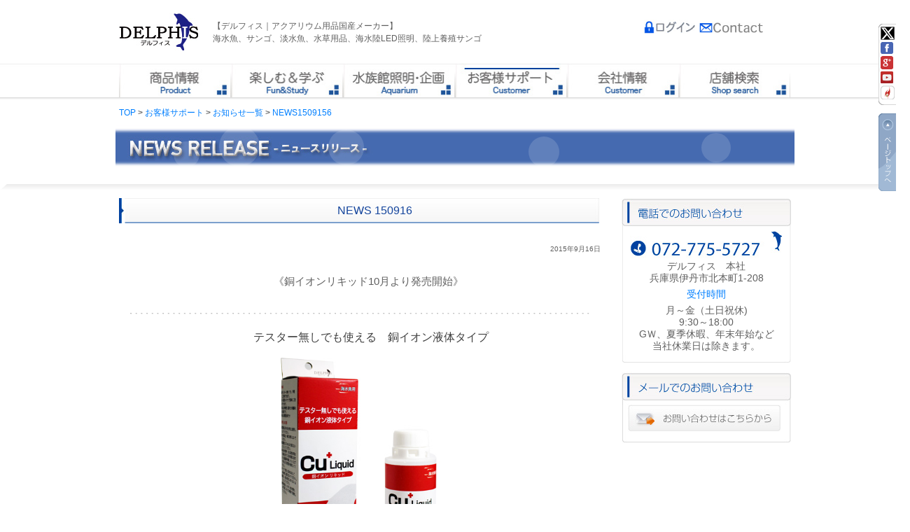

--- FILE ---
content_type: text/html
request_url: https://delphis.co.jp/customer/news_150916.html
body_size: 28347
content:
<!DOCTYPE html PUBLIC "-//W3C//DTD XHTML 1.0 Transitional//EN" "http://www.w3.org/TR/xhtml1/DTD/xhtml1-transitional.dtd">
<html xmlns="http://www.w3.org/1999/xhtml" xml:lang="ja" lang="ja"><!-- InstanceBegin template="/Templates/Template_Customer001.dwt" codeOutsideHTMLIsLocked="false" -->
<head>
<meta http-equiv="Content-Type" content="text/html; charset=utf-8" />
<meta name="keywords" content="デルフィス,DELPHIS,サンゴ,珊瑚,海水,魚,飼育,照明,水族館,ライブシー,リベラ,海水陸両用,LED照明,養殖サンゴ,エサ,marine,aquarium,人工海水,ミドリイシ,coral," />
<meta name="description" content="海水陸両用LED照明、サンゴや魚の海水飼育用品-LIVESea、水草・淡水魚などの淡水飼育用品-RIVERAなど開発・販売。デルフィスブランドの商品情報をはじめ、水族館照明や設備の紹介／陸上養殖サンゴ／水槽システムの事例の紹介／店舗検索／カタログ請求など各種インターネットサービスを提供するデルフィス-DELPHISの公式サイトです。" />
<!-- InstanceBeginEditable name="doctitle" -->
<title>お客様サポート　デルフィス</title>
<!-- InstanceEndEditable -->
<link href="../css/base_1.css" rel="stylesheet" type="text/css" />
<link href="../css/extr_1.css" rel="stylesheet" type="text/css" />
<link href="../css/extr_2.css" rel="stylesheet" type="text/css" />
<link href="../css/user_1.css" rel="stylesheet" type="text/css" />
<link rel='stylesheet' href='../css/bubbles-style.css' />
<link href="../css/blueberry.css" rel="stylesheet" type="text/css" />
<link rel="stylesheet" href="../js/jquery.sBubble-0.1.1.css" />
<link href="" rel="shortcut icon" />

<script type="text/javascript" src="../js/jquery.min.js"></script>
<script type="text/javascript" src="../js/wobble.js"></script>
<link rel="stylesheet" href="../css/wobble.css" />
<link rel="stylesheet" href="../css/stylefloat.css" />
<script type="text/javascript">

<!--

function MM_findObj(n, d) { //v4.01

  var p,i,x;  if(!d) d=document; if((p=n.indexOf("?"))>0&&parent.frames.length) {

    d=parent.frames[n.substring(p+1)].document; n=n.substring(0,p);}

  if(!(x=d[n])&&d.all) x=d.all[n]; for (i=0;!x&&i<d.forms.length;i++) x=d.forms[i][n];

  for(i=0;!x&&d.layers&&i<d.layers.length;i++) x=MM_findObj(n,d.layers[i].document);

  if(!x && d.getElementById) x=d.getElementById(n); return x;

}

function MM_preloadImages() { //v3.0

  var d=document; if(d.images){ if(!d.MM_p) d.MM_p=new Array();

    var i,j=d.MM_p.length,a=MM_preloadImages.arguments; for(i=0; i<a.length; i++)

    if (a[i].indexOf("#")!=0){ d.MM_p[j]=new Image; d.MM_p[j++].src=a[i];}}

}

function MM_swapImgRestore() { //v3.0

  var i,x,a=document.MM_sr; for(i=0;a&&i<a.length&&(x=a[i])&&x.oSrc;i++) x.src=x.oSrc;

}

function MM_swapImage() { //v3.0

  var i,j=0,x,a=MM_swapImage.arguments; document.MM_sr=new Array; for(i=0;i<(a.length-2);i+=3)

   if ((x=MM_findObj(a[i]))!=null){document.MM_sr[j++]=x; if(!x.oSrc) x.oSrc=x.src; x.src=a[i+2];}

}

//-->

</script>
<script>
(function(i,s,o,g,r,a,m){i['GoogleAnalyticsObject']=r;i[r]=i[r]||function(){
(i[r].q=i[r].q||[]).push(arguments)},i[r].l=1*new Date();a=s.createElement(o),
m=s.getElementsByTagName(o)[0];a.async=1;a.src=g;m.parentNode.insertBefore(a,m)
})(window,document,'script','//www.google-analytics.com/analytics.js','ga');

ga('create', 'UA-12580175-1', 'auto');
ga('send', 'pageview');

</script>
	
<link rel="icon" href="/favicon.ico" />
<link rel="apple-touch-icon" sizes="180x180" href="/apple-touch-icon.png">

</head>
<body onload="MM_preloadImages('../common/img/common-btn-button01-h.jpg','../common/img/common-btn-button02-h.jpg','../common/img/common-btn-button03-h.jpg','../common/img/common-btn-button04-h.jpg','../common/img/common-btn-button05-h.jpg','../common/img/common-btn-button06-h.jpg','../common/img/common-btn-btn01-h.jpg','../common/img/common-btn-btn02-h.jpg','../common/img/common-sub-sidebnr01-h.jpg')">
<!-- ########## / B : Container / ######################################## -->
<div class="w100p h999">
  <!-- ########## / B : header / ######################################## -->
  <div class="w1300 h999 mr999 ml999 pt006 mb006">
    <div class="w960 h999 ml999 mr999">
      <div class="w134 h999 f1 pt012 mb012"> <a href="../index.html"><img class="ia0" src="../common/img/common-img-logo.jpg" alt="logo" /></a> </div>
      <div class="w520 h999 f1 pt012 mb012">
        <h1 class="t3 s12 l4 c08 pt010 fw0">【デルフィス｜アクアリウム用品国産メーカー】<br />海水魚、サンゴ、淡水魚、水草用品、海水陸LED照明、陸上養殖サンゴ</h1>
      </div>
      <div class="w175 h999 f1 pt022 mb012">
        <div class="x3 pr006"><a href="../membership/index.html" onmouseout="MM_swapImgRestore()" onmouseover="MM_swapImage('Image62','','../common/img/common-btn-btn03-h.jpg',1)"><img src="../common/img/common-btn-btn03.jpg" alt="btn02" name="Image62"  height="20" border="0" id="Image62" /></a></div>
        </div>
      <div class="w128 h999 f1 pt020 mb012"> <a href="contact/index.html"><img class="ia0 image" src="../common/img/common-btn-btn04.jpg" height="25" alt="contact" /></a> </div>
      <div class="r1"></div>
    </div>
  </div>
  </div>
  <!-- ########## / E : header / ######################################## -->
  <!-- ########## / B : navigation / ######################################## -->
	<div class="bi09 w100p h999 bpct br2 a3 z29">
		<div class="a2 w025 d2 ur000 ut034">
		  <div class="bi11 h116 pl003">
			<ul class="pt004">
			  <li><a href="https://twitter.com/delphisjp" class="image"><img class="ia0 pb003" src="../common/img/common-btn-twitter.png" alt="twitter" /></a></li>
			  <li><a href="https://www.facebook.com/delphis.jp" class="image"><img class="ia0 pb003" src="../common/img/common-btn-fb.png" alt="facebook" /></a></li>
			  <li><a href="https://plus.google.com/u/1/b/112269854224645301492/112105097106923900313/posts" class="image"><img class="ia0 pb003" src="../common/img/common-btn-gplus.png" alt="google+" /></a></li>
			  <li><a href="https://www.youtube.com/channel/UCJfTcYZS980RIKAYAwqj4qA" class="image"><img class="ia0 pb003" src="../common/img/common-btn-youtube.png" alt="youtube" /></a></li>
			  <li><a href="http://delphis.ti-da.net/" class="image"><img class="ia0" src="../common/img/common-btn-logo01.png" alt="logo01" /></a></li>
			</ul>
		  </div>
		  <div class="pt012"><a href="#top"><img class="ia0 image" src="../common/img/common-btn-totop.png" alt="totop" /></a></div>
		</div>
	
    <div class="w1300 h999 mr999 ml999">
    <div class="w960 mr999 ml999 mainMenu">
        <div class="w160 h049 f1">
            <a href="../product/index.html" onmouseout="MM_swapImgRestore()" onmouseover="MM_swapImage('Image7','','../common/img/common-btn-button01-h.jpg',1)"><img src="../common/img/common-btn-button01-a.jpg" alt="button01-h" name="Image7" width="160" height="49" border="0" id="bottom" /></a>
            <ul class="submenu bi08 br0 w161 h210 g0 a1">
              <li class="w135 h999 pt012 mr999 ml999"><a href="../product" class="t3 s11 l4 pcc03 e0">商品一覧で探す</a></li>
				<li class="w135 h999 mr999 ml999"><a href="../product/index.html" class="t3 s11 l4 pcc03 e0">ブランド名で探す</a></li>
              <li class="w135 h999 pl021 mr999 ml999"><img class="pr003" src="../common/img/common-img-arrow.jpg" alt="common-img-arrow"/><a href="../product/index_brand_ls.html" class="t3 s11 l4 pcc03 e0">LIVESea</a></li>
              <li class="w135 h999 pl021 mr999 ml999"><img class="pr003" src="../common/img/common-img-arrow.jpg" alt="common-img-arrow"/><a href="../product/index_brand_rivera.html" class="t3 s11 l4 pcc03 e0">REVERA</a></li>
              <li class="w135 h999 pl021 mr999 ml999"><img class="pr003" src="../common/img/common-img-arrow.jpg" alt="common-img-arrow"/><a href="../product/index_brand_led.html" class="t3 s11 l4 pcc03 e0">DEL-PW</a></li>
              <li class="w135 h999 mr999 ml999"><a href="../product/index.html" class="t3 s11 l4 pcc03 e0">カテゴリーで探す</a></li>
			  <li class="w135 h999 pt012 mr999 ml999"><a href="../product/prod_riv_plants.html" class="t3 s11 l4 pcc03 e0">水草を探す</a></li>
            </ul>
        </div>
        <div class="w160 h049 f1">
            <a href="../funstudy/index.html" onmouseout="MM_swapImgRestore()" onmouseover="MM_swapImage('Image8','','../common/img/common-btn-button02-h.jpg',1)"><img src="../common/img/common-btn-button02-a.jpg" alt="button02-h"  name="Image8" width="160" height="49" border="0" id="Image8" /></a>
            <ul class="submenu bi28 br0 w161 h141 g0 a1">
              <li class="w135 h999 pt018 mr999 ml999"><a href="../funstudy/index_campaign.html" class="t3 s11 l4 pcc01 e0">キャンペーン情報</a></li>
              <li class="w135 h999 mr999 ml999"><a href="../funstudy/index_membership.html" class="t3 s11 l4 pcc03 e0">イルカの島</a></li> 
			  <li class="w135 h999 mr999 ml999"><a href="../funstudy/index_mame.html" class="t3 s11 l4 pcc03 e0">まめ知識</a>&nbsp;<font class="t3 c8 s11">(<a href="../funstudy/index_mame.html" class="t3 s11 l4 pcc03 e0">海水</a>&nbsp;<a href="../funstudy/index_mame_f.html" class="t3 s11 l4 pcc03 e0">淡水</a>)</font></li>
			  <li class="w135 h999 mr999 ml999"><a href="../funstudy/webtv/index.html" class="t3 s11 l4 pcc03 e0">動画ギャラリー</a></li>
			  <li class="w135 h999 mr999 ml999"><a href="../funstudy/index_rlayout.html" class="t3 s11 l4 pcc03 e0">リベラ水草レイアウト</a></li>
              <li class="w135 h999 mr999 ml999"><a href="../funstudy/index_farm.html" class="t3 s11 l4 pcc03 e0">ファームドコーラル</a></li>
            </ul>
        </div>
        <div class="w160 h049 f1">
            <a href="../aqua/index.html" onmouseout="MM_swapImgRestore()" onmouseover="MM_swapImage('Image9','','../common/img/common-btn-button03-h.jpg',1)"><img src="../common/img/common-btn-button03-a.jpg" alt="button03-h" name="Image9" width="160" height="49" border="0" id="Image9" /></a>
            <ul class="submenu bi29 br0 w161 h111 g0 a1 pb012">
              <li class="w135 h999 pt018 mr999 ml999 "><a href="../aqua/index.html#02" class="t3 s11 l4 pcc01 e0">水族館設置事例</a></li>
              <li class="w135 h999 mr999 ml999"><a href="../aqua/index.html#01" class="t3 s11 l4 pcc03 e0">LED照明一覧</a></li>
              <li class="w135 h999 mr999 ml999"><a href="../aqua/index.html#03" class="t3 s11 l4 pcc03 e0">企画から納品まで</a></li>
            </ul>
        </div>
        <div class="w160 h049 f1">
            <a href="index.html" onmouseout="MM_swapImgRestore()" onmouseover="MM_swapImage('Image10','','../common/img/common-btn-button04-h.jpg',1)"><img src="../common/img/common-btn-button04-h.jpg" alt="button04-h" name="Image10" width="160" height="49" border="0" id="Image10" /></a>
           <ul class="submenu bi30 br0 w161 h151 g0 a1 pb012">
              <li class="w135 h999 pt018 mr999 ml999 "><a href="index_news.html" class="t3 s11 l4 pcc01 e0">お知らせ</a></li>
              <li class="w135 h999 mr999 ml999"><a href="index_qa.html" class="t3 s11 l4 pcc03 e0">よくある質問 Q&amp;A</a></li>
              <li class="w150 h999 pl012 mr999 ml999"><a href="index_catalog.html" class="t3 s11 l4 pcc03 e0">カタログダウンロード</a></li>
              <li class="w135 h999 mr999 ml999"><a href="index_maintenance.html" class="t3 s11 l4 pcc03 e0">修理・点検について</a></li>
              <li class="w135 h999 mr999 ml999"><a href="contact" class="t3 s11 l4 pcc03 e0">お問い合わせ</a></li>
            </ul>
        </div>
        <div class="w160 h049 f1">
             <a href="../company/index.html" onmouseout="MM_swapImgRestore()" onmouseover="MM_swapImage('Image11','','../common/img/common-btn-button05-h.jpg',1)"><img src="../common/img/common-btn-button05-a.jpg" alt="button05-h" name="Image11" width="160" height="49" border="0" id="Image11" /></a>
           <ul class="submenu bi31 br0 w161 h141 g0 a1 pb012">
              <li class="w135 h999 pt018 mr999 ml999 "><a href="../company" class="t3 s11 l4 pcc01 e0">会社概要</a></li>
              <li class="w135 h999 mr999 ml999"><a href="../company/about.html" class="t3 s11 l4 pcc03 e0">デルフィスの風</a></li>
              <li class="w135 h999 mr999 ml999"><a href="../company/activity.html" class="t3 s11 l4 pcc03 e0">取り組み</a></li>
            </ul>
        </div>
        <div class="w160 h049 f1">
             <a href="../shop/index.html" onmouseout="MM_swapImgRestore()" onmouseover="MM_swapImage('Image12','','../common/img/common-btn-button06-h.jpg',1)"><img src="../common/img/common-btn-button06-a.jpg" alt="button06-h" name="Image12" width="159" height="49" border="0" id="Image12" /></a>
           <ul class="submenu bi32 br0 w159 h045 g0 a1 pb012">
              <li class="w135 h999 pt018 mr999 ml999"><a href="../shop" class="t3 s11 l4 pcc03 e0">店舗検索</a></li>
            </ul>
        </div>
        <div class="r1"></div>
    </div>
    </div>
</div>
  <!-- ########## / E : navigation / ######################################## -->
  <!-- B: Button Shadow-->
  <div class="bi02 w100p h004 bpct br2 mb006"></div>
  <!-- E: Button Shadow-->
  <!-- ########## / B : banner / ######################################## -->
  <!-- InstanceBeginEditable name="banner" -->
  <div class="w1300 h999 ml999 mr999">
    <div class="w960 h999 mr999 ml999 mb006 d2"><a href="../index.html" class="t3 s12 l6 c08 e0">TOP</a><span class="t3 s12 l6 fw2 c08">&nbsp;&gt;&nbsp;</span><a href="../customer/index.html" class="t3 s12 l6 c08 e0">お客様サポート</a><span class="t3 s12 l6 fw2 c08">&nbsp;&gt;&nbsp;</span><a href="../customer/index_news.html" class="t3 s12 l6 c08 e0">お知らせ一覧</a><span class="t3 s12 l6 fw2 c08">&nbsp;&gt;&nbsp;</span> <span class="t3 s12 l6 c14">NEWS1509156</span></div>

		  <div class="w100p h999">
			<div class="w1300 h999 ml999 mr999">
			  <!-- ########## / B : Slider / ######################################## -->
			  <div class="blueberry">
				<div class="bubbles">
				  <div class="x2"><img src="../common/img/newsrelease_title.jpg" width="970" height="60" alt=""/></div>
				</div>
			  </div>
			</div>
		  </div>
		  <!-- ########## / E : Slider / ######################################## -->
		  	
  </div>
  <div class="w100p h999 ja00 it3 kt02 mb012">
			<div class="w1300 h999 ml999 mr999"> <img src="../common/img/common-img-shadow02.png" alt="shadow02" /> </div>
		  </div>
  <!-- InstanceEndEditable -->
  <div class="w1300 h999 ml999 mr999">
		<div class="w960 h999 ml999 mr999">
   <!-- InstanceBeginEditable name="head" -->	
<div class="w718 h999 f1">
      <div class="w718 h999">
         <h2 align="center" class="t3 s16 l3 fw0 c11 bi23 bplt br0 h036 pl012 pt008 mb002">NEWS 150916</h2>
        <div class="w676 h999 mb024">
            <div class="b00 w676 h999 ml999 mr999">
              <div class="w650 h999 pt018 mb024 mr999 ml999">
                <table width="650" border="0">
  　　　　　　<tbody>
                    <tr>
                         <td colspan="2" align="right"  class="t3 s10 l3 c08 pl008 ja01 kb01">2015年9月16日</span></a></td>
                  </tr>
                        <tr>
                            <td height="73" colspan="2" align="center" valign="center"><p class="t3 s15 l6 c08 pl008 ja01 kb01">《銅イオンリキッド10月より</span>発売開始》</p></td>
                  </tr>
                       <tr>
                           <td height="10" colspan="2"><img class="mr012" src="../common/img/product-detail-img-div02.jpg" width="660 " alt="product-detail-img-div02.jpg"/></td>
                      </tr>
                      <tr>
                            <td height="50" colspan="2" align="center" valign="center"><p class="t3 s15 l6 c08 pl008 ja01 kb01"><span class="t3 s16 l6 c09 pl008 ja01 kb01">テスター無しでも使える　銅イオン液体タイプ</span></p></td>
                  </tr>
                      <tr>
                           <td colspan="3" align="center">
                           <img src="../common/img_prod/item_cu_liquid.jpg" alt="クィックジェルサンプル写真" width="285" height="298" style="margin-left:40px"/><br /></td>
                        </tr>
                        <tr>
                            <td width="337" class="t3 s14 l6 c08 pl008 ja01 kb01">■使い方                
                            </td>
                            <td width="331" class="t3 s14 l6 c08 pl008 ja01 kb01">■特徴</td>
                     </tr>
                        <tr>
                          <td width="337" rowspan="3" align="center">><img src="../common/img_prod/item_cu_liquid01.gif" alt="リキッド使い方" width="177" height="276"/> </td>
                           <td height="142" valign="top" class="t3 s16 l6 c08 ">
　　●銅テスターがなくても使える！<br />
　　●持続性に優れた有機銅水溶液！<br />
　　●5ℓ程度のバケツでok！
</td> 
                        </tr>
                        <tr>
                          <td width="331" class="t3 s14 l6 c08 pl008 ja01 kb01">■内容量</td>
                        </tr>
                        <tr>
                          <td valign="top" class="t3 s16 l6 c08 ">
　　●100ml<br />
　　●2mlスポイト付属<br /></td> 
                        </tr>
                        <tr>
                            <td colspan="2" class="t3 s14 l6 c08 pl008 ja01 kb01">価格：1,600円                   
                            （税別）</td>
                     </tr>
                     <tr>
                          <td height="10" colspan="2"><img class="mr012" src="../common/img/product-detail-img-div02.jpg" width="660" alt="product-detail-img-div02.jpg"/></td>
                     </tr>
                      <tr>
                          <td height="40" colspan="7" align="center"><a href="index_news.html" class="t3 s12 l6 c08 e0"><img src="../common/img/arrow.jpg" style="margin-right:10px" />お知らせ一覧にもどる</a></td>
                     </tr>
                  </tbody>
                </table>
              </div>
            </div>
        </div>
        </div>
      </div>
<!-- InstanceEndEditable -->

<div class="w242 h999 f1">
        <div class="w242 h999 ml999 mr999">
          <div class="bi15 br0 w242 h236 mb012"> <img class="pt046 pl012" src="../common/img/customer-img-img001.jpg" alt="072-775-5727" />
            <p class="t3 s14 l3 c08 x2">デルフィス　本社<br />兵庫県伊丹市北本町1-208</p>
            <p class="t3 s14 l3 c14 x2 pt006">受付時間</p>
            <p class="t3 s14 l3 c08 x2 pt006">月～金（土日祝休)<br />9:30～18:00<br />GＷ、夏季休暇、年末年始など<br />当社休業日は除きます。</p>
          </div>
          <div class="bi16 br0 w242 h104 mb012 pt046"><a href="contact/index.html"><img class=" ml008 ia0 image" src="../common/img/customer-side_btn-buttom09.jpg" alt="お問い合わせはこちらから" /></a></div>
        </div></div>
      <div class="r1"></div>
      <div class="w698 h002 f1">&nbsp;</div>
      
      <div class="r1"></div>
    </div>
  </div>
  <!-- ########## / E : main content / ######################################## -->
  <div class="bi06 bpcb br2 w100p h092">
    <div class="bi20 bplc br0 w1300 h999 ml999 mr999 h103 a3">
   	  <div class=" pt030 w960 h080 dolphins01" style="top:100px;"></div>
		<div class="ul170 birds01"></div>
        <div class="ul1070 birds02"></div>
		<div class="ut119 ul325 fish01"></div>
        <div class="ut118 ul503 fish02"></div>
		<div class="ut112 ul859 fish03"></div>
        <div class="a1 d2 w960 h999" style="top:100px; left:174px;"><marquee behavior="scroll" direction="right" scrollamount="2"><img src="../common/img_js/common-img-fish01.png" alt="" /></marquee></div>
        <div class="a1 d2 w960 h999" style="top:120px; left:174px;"><marquee behavior="scroll" direction="left" scrollamount="2"><img src="../common/img_js/common-img-fish03.png" alt="" /></marquee></div>
        <div class="a1 d2 w960 h999" style="top:100px; left:174px;"><marquee behavior="scroll" direction="left" scrollamount="1"><img src="../common/img_js/common-img-fish04.png" alt="" /></marquee></div>
      		
          
    	</div>
  </div>
  <!-- ########## / B : footer / ######################################## -->
  <div class="w100p bi07 br2 bpct h240 ml999 mr999">
    	
    <div class="w1300 h999 ml999 mr999 pt080 bi25 bpct br0">
      <div class="r1"></div>
      <div class="w960 h999 ml999 mr999">
        <div class="w122 h999 f1 pt024 mb016"><img src="../common/img/common-img-logo.png" alt="logo" /></div>
        <div class="w370 h999 f1">
          <p class="t3 s12 l3 c00 x1 pt034">〒664-0836 兵庫県伊丹市北本町1-208　TEL.072-775-5727(代)<br />Copyright (C)2014 DELPHIS. All rights reserved.</p>
        </div>
        <div class="w467 h999 f1 pt030">
          <table width="100%" border="0" cellspacing="0" cellpadding="0">
            <tr>
              <td class="ja00 ir3 kr00 il3 kl00"><a class="t3 s12 l3 e0 pcc01 pl006" href="../index.html" title="HOME">▶&nbsp;HOME</a></td>
              <td class="ja00 ir3 kr00"><a class="t3 s12 l3 e0 pcc01 pl006" href="../aqua/index.html" title="水族館照明　海水陸用LED">▶&nbsp;水族館照明・企画</a></td>
              <td class="ja00 ir3 kr00"><a class="t3 s12 l3 e0 pcc01 pl006" href="../shop/index.html" title="店舗検索">▶&nbsp;店舗検索</a></td>
              <td align="left" class="ja00 ir3 kr00"><a class="t3 s12 l3 e0 pcc01 pl006" href="contact/" title="お問い合わせ">▶&nbsp;お問い合わせ</a></td>
            </tr>
            <tr>
              <td class="ja00 ir3 kr00 il3 kl00"><a class="t3 s12 l3 e0 pcc01 pl006" href="../product/index.html" title="商品情報">▶&nbsp;商品情報</a></td>
              <td class="ja00 ir3 kr00"><a class="t3 s12 l3 e0 pcc01 pl006" href="index.html" title="お客様サポート">▶&nbsp;お客様サポート</a></td>
              <td class="ja00 ir3 kr00"><a class="t3 s12 l3 e0 pcc01 pl006" href="../sitemap.html" title="サイトマップ">▶&nbsp;サイトマップ</a></td>
              <td class="ja00 ir3 kr00"><a class="t3 s12 l3 e0 pcc01 pl006" href="../funstudy/index_membership.html" title="会員ページ イルカの島">▶&nbsp;イルカの島</a>
            </tr>
            <tr>
              <td class="ja00 ir3 kr00 il3 kl00"><a class="t3 s12 l3 e0 pcc01 pl006" href="../funstudy/index.html" title="楽しむ&amp;学ぶ">▶&nbsp;楽しむ&amp;学ぶ</a></td>
              <td class="ja00 ir3 kr00"><a class="t3 s12 l3 e0 pcc01 pl006" href="../company/index.html" title="デルフィスについて">▶&nbsp;デルフィスについて</a></td>
              <td class="ja00 ir3 kr00"><a class="t3 s12 l3 e0 pcc01 pl006" href="../privacy/index.html" title="プライバシーポリシー">▶&nbsp;プライバシーポリシー</a></td>
              <td class="ja00 ir3 kr00"></td>
            </tr>
          </table>
        </div>
        <div class="r1"></div>
      </div>
    </div>
  </div>
  <!-- ########## / E : footer / ######################################## -->
  <!-- ########## / E : Container / ######################################## -->
</div>
<script src="http://ajax.googleapis.com/ajax/libs/jquery/1.7.1/jquery.min.js"></script>
<script type="text/javascript" src="../js/jquery.sBubble-0.1.1.js"></script>
<script type="text/javascript" src="../js/jquery.blueberry.js"></script>
<script type="text/javascript" src='../js/css_live_reload_init.js'></script>
<script type="text/javascript" src="../js/jqfloat.js"></script>
<script type="text/javascript">
	$(document).ready(function(){
		//Drop Down Menu
		var mainMenu = $('.mainMenu').find('div');
		mainMenu.mouseenter(function(e){
			var target = $(this).find('ul.submenu');
			target.slideDown(500);
		});
		mainMenu.mouseleave(function(e){
			var target = $(this).find('ul.submenu');
			target.slideUp(500);
		});	
		//Dolphin
		setInterval(function(){
			for (var i=1; i<10; i++) {
	
				$(".dolphins01").fadeIn().animate({
	
					top: 20,
	
					left:80
	
				},800);
	
				$(".dolphins01").animate({
	
					top: 95,
	
					left:160,
	
				},800);
	
				
				$(".dolphins01").animate({
	
					top: 95,
	
					left:240
	
				},800);
				
				$(".dolphins01").animate({
	
					top: 20,
	
					left:320
	
				},800);
				
				$(".dolphins01").animate({
	
					top: 95,
	
					left:400
	
				},800);
				
				$(".dolphins01").animate({
	
					top: 95,
	
					left:480
	
				},800);
				
				$(".dolphins01").animate({
	
					top: 20,
	
					left:560
	
				},800);
				
				$(".dolphins01").animate({
	
					top: 95,
	
					left:640
	
				},800);
				
				$(".dolphins01").animate({
	
					top: 95,
	
					left:720
	
				},800);
				
				$(".dolphins01").animate({
	
					top: 20,
	
					left:800
	
				},800);
				
				$(".dolphins01").animate({
	
					top: 95,
	
					left:880
	
				},800);
				
				$(".dolphins01").animate({
	
					top: 95,
	
					left:960
	
				},800);
	
				$(".dolphins01").fadeOut().animate({
	
					top: 95,
	
					left:0
	
				},800);
				
			}
		}, 1000);
		$('.birds01').jqFloat({
		width:40,
		height:40,
		speed:2000
		});
		$('.birds02').jqFloat({
			width:40,
			height:40,
			speed:2000
		});
		$('.fish01').each(function() {
			$(this).jqFloat({
				width:Math.floor(Math.random()*10)*10,
				height:10,
				speed:Math.floor(Math.random()*10)*50 + 800
			});
		});	
		$('.fish02').each(function() {
			$(this).jqFloat({
				width:Math.floor(Math.random()*5)*10,
				height:10,
				speed:Math.floor(Math.random()*5)*50 + 800
			});
		});	
		$('.fish03').each(function() {
			$(this).jqFloat({
				width:Math.floor(Math.random()*5)*10,
				height:10,
				speed:Math.floor(Math.random()*5)*50 + 800
			});
		});	
		$('.fish04').each(function() {
			$(this).jqFloat({
				width:Math.floor(Math.random()*5)*10,
				height:10,
				speed:Math.floor(Math.random()*5)*50 + 800
			});
		});
		var $bubbles = $('.bubbles');



function bubbles() {

  

  // Settings

  var min_bubble_count = 15, // Minimum number of bubbles

      max_bubble_count = 20, // Maximum number of bubbles

      min_bubble_size = 10, // Smallest possible bubble diameter (px)

      max_bubble_size = 50; // Largest possible bubble diameter (px)

  

  // Calculate a random number of bubbles based on our min/max

  var bubbleCount = min_bubble_count + Math.floor(Math.random() * (max_bubble_count + 1));

  

  // Create the bubbles

  for (var i = 0; i < bubbleCount; i++) {

    $bubbles.append('<div class="bubble-container"><div class="bubble"></div></div>');

  }

  

  // Now randomise the various bubble elements

  $bubbles.find('.bubble-container').each(function(){

    

    // Randomise the bubble positions (0 - 100%)

    var pos_rand = Math.floor(Math.random() * 101);

    

    // Randomise their size

    var size_rand = min_bubble_size + Math.floor(Math.random() * (max_bubble_size + 1));

    

    // Randomise the time they start rising (0-15s)

    var delay_rand = Math.floor(Math.random() * 16);

    

    // Randomise their speed (3-8s)

    var speed_rand = 3 + Math.floor(Math.random() * 9);

    

    // Cache the this selector

    var $this = $(this);

    

    // Apply the new styles

    $this.css({

      'left' : pos_rand + '%',

      

      '-webkit-animation-duration' : speed_rand + 's',

      '-moz-animation-duration' : speed_rand + 's',

      '-ms-animation-duration' : speed_rand + 's',

      'animation-duration' : speed_rand + 's',

      

      '-webkit-animation-delay' : delay_rand + 's',

      '-moz-animation-delay' : delay_rand + 's',

      '-ms-animation-delay' : delay_rand + 's',

      'animation-delay' : delay_rand + 's'

    });

    

    $this.children('.bubble').css({

      'width' : size_rand + 'px',

      'height' : size_rand + 'px'

    });

    

  });

}

	bubbles();
	});	
$(window).load(function() {
	$('.blueberry').blueberry();
});
</script>
</body>
<!-- InstanceEnd --></html>



--- FILE ---
content_type: text/css
request_url: https://delphis.co.jp/css/base_1.css
body_size: 15922
content:
@charset "UTF-8";









/* --------------------------------------------------

  Virsion : 2.0

  Last Update : 2010.05.23

-------------------------------------------------- */









/* ########## / デフォルト解除時 / clear default / ######################################## */



body, area, param, li {

	font-size: 0px;

	line-height: 0px;

	margin: 0px;

	padding: 0px;

}

div, h1, h2, h3, h4, h5, h6, p, address {

	font-size: 0px;

	line-height: 0px;

	margin: 0px;

	padding: 0px;

}

hr, pre, ul, ol, table, form {
	font-size: 0px;
	line-height: 0px;
	margin: 0px;
	padding: 0px;
	text-align: left;
}

span, em, strong, sup, sub {

	font-size: 0px;

	line-height: 0px;

	margin: 0px;

	padding: 0px;

}

br, a, map {

	font-size: 0px;

	line-height: 0px;

	margin: 0px;

	padding: 0px;

}

img, object {

	font-size: 0px;

	line-height: 0px;

	margin: 0px;

	padding: 0px;

}

tr, td, th, caption {

	font-size: 0px;

	line-height: 0px;

	margin: 0px;

}

input, textarea, button {

	font-size: 0px;

	line-height: 0px;

	margin: 0px;

	padding: 0px;

}

select, option, optgroup {

	margin: 0px;

}









/* ########## / 擬似クラスセレクタ / pseudo-classes selector / ######################################## */





/* ========== / 擬似クラスセレクタ：個別：リンクカラー / pseudo-classes selector : user : link color / ======================================== */



/* リンクカラー・訪問済みリンク・ロールオーバーリンク・アクティブリンク */

.pcc99:link {

	color: #000000;

}

.pcc99:visited {

	color: #000000;

}

.pcc99:hover {

	color: #000000;

}

.pcc99:active {

	color: #000000;

}

.pcc00:link {

	color: #FFFFFF;

}

.pcc00:visited {

	color: #FFFFFF;

}

.pcc00:hover {

	color: #FFFFFF;

}

.pcc00:active {

	color: #FFFFFF;

}









/* ########## / タイプ / ######################################## */





/* ========== / タイプ：フォント / ======================================== */



.t0 {

	font-size: 0px;

	line-height: 0px;

	margin: 0px;

	padding: 0px;

}

.t1 {

	margin: 0px;

	padding: 0px;

	font-family: "ＭＳ Ｐゴシック", Osaka, "ヒラギノ角ゴ Pro W3", sans-serif;

}

.t2 {

	margin: 0px;

	padding: 0px;

	font-family: "ＭＳ Ｐ明朝", "細明朝体", "ヒラギノ明朝 Pro W3", serif;

}

.t3 {

	font-family: "ヒラギノ丸ゴ Pro W4", Osaka, "Osaka-等幅", Meiryo, sans-serif;
    color: #000000;

}

.t4 {

	font-family: "ＭＳ Ｐ明朝", "細明朝体", "ヒラギノ明朝 Pro W3", serif;

}

.t10 {

	font-size: 0px;

	line-height: 0px;

	margin: 0px;

}

.t11 {

	margin: 0px;

	font-family: "ＭＳ Ｐゴシック", Osaka, "ヒラギノ角ゴ Pro W3", sans-serif;

}

.t12 {

	margin: 0px;

	font-family: "ＭＳ Ｐ明朝", "細明朝体", "ヒラギノ明朝 Pro W3", serif;

}





/* ========== / タイプ：サイズ / ======================================== */



.s00 {

	font-size: 00px;

}

.s08 {

	font-size: 8px;

}

.s09 {

	font-size: 9px;

}

.s10 {

	font-size: 10px;

}

.s12 {

	font-size: 12px;

}

.s14 {

	font-size: 14px;

}

.s15 {

	font-size: 15px;

}

.s16 {

	font-size: 16px;

}

.s18 {

	font-size: 18px;

}

.s20 {

	font-size: 20px;

}

.s21 {

	font-size: 21px;

}

.s24 {

	font-size: 24px;

}

.s28 {

	font-size: 28px;

}

.s30 {

	font-size: 30px;

}

.s32 {

	font-size: 32px;

}

.s36 {

	font-size: 36px;

}

.s40 {

	font-size: 40px;

}

.s42 {

	font-size: 42px;

}

.s48 {

	font-size: 48px;

}

.s60 {

	font-size: 60px;

}

.s72 {

	font-size: 72px;

}





/* ========== / タイプ：スタイル / ======================================== */



.fs0 {

	font-style: normal;

}

.fs1 {

	font-style: italic;

}

.fs2 {

	font-style: oblique;

}





/* ========== / タイプ：ライン高 / ======================================== */



.l0 {

	line-height: 0.00;

}

.l1 {

	line-height: 1.00;

}

.l2 {

	line-height: 1.10;

}

.l3 {

	line-height: 1.25;

}

.l4 {

	line-height: 1.50;

}

.l5 {

	line-height: 1.75;

}

.l6 {

	line-height: 2.00;

}





/* ========== / タイプ：飾り / ======================================== */



.e0 {

	text-decoration: none;

}

.e1 {

	text-decoration: underline;

}

.e2 {

	text-decoration: line-through;

}

.e3 {

	text-decoration: overline;

}





/* ========== / タイプ：ウエイト / ======================================== */



.fw0 {

	font-weight: normal;

}

.fw1 {

	font-weight: bold;

}

.fw2 {

	font-weight: bolder;

}

.fw3 {

	font-weight: lighter;

}





/* ========== / タイプ：バリアント / ======================================== */



.fv0 {

	font-variant: normal;

}

.fv1 {

	font-variant: small-caps;

}





/* ========== / タイプ：大文字/小文字 / ======================================== */



.ft0 {

	text-transform: none;

}

.ft1 {

	text-transform: capitalize;

}

.ft2 {

	text-transform: uppercase;

}

.ft3 {

	text-transform: lowercase;

}





/* ========== / タイプ：カラー / ======================================== */



.c99 {

	color: #000000;

}

.c00 {

	color: #FFFFFF;

}





/* ########## / 背景 / ######################################## */





/* ========== / 背景：背景色 / ======================================== */



.b99 {

	background-color: #000000;

}

.b00 {

	background-color: #FFFFFF;

}





/* ========== / 背景：繰り返し / ======================================== */



.br0 {

	background-repeat: no-repeat;

}

.br1 {

	background-repeat: repeat;

}

.br2 {

	background-repeat: repeat-x;

}

.br3 {

	background-repeat: repeat-y;

}





/* ========== / 背景：添付 / ======================================== */



.ba1 {

	background-attachment: scroll;

}

.ba2 {

	background-attachment: fixed;

}





/* ========== / 背景：水平位置・垂直位置 / ======================================== */



.bplt {

	background-position: left top;

}

.bpct {

	background-position: center top;

}

.bprt {

	background-position: right top;

}

.bplc {

	background-position: left center;

}

.bpcc {

	background-position: center center;

}

.bprc {

	background-position: right center;

}

.bplb {

	background-position: left bottom;

}

.bpcb {

	background-position: center bottom;

}

.bprb {

	background-position: right bottom;

}









/* ########## / ブロック / ######################################## */





/* ========== / ブロック：単語間隔 / ======================================== */



.ws0 {

	word-spacing: normal;

}

.ws1 {

	word-spacing: 0.5em;

}

.ws2 {

	word-spacing: 1.0em;

}





/* ========== / ブロック：文字間隔 / ======================================== */



.ls0 {

	letter-spacing: 0.0em;

}

.ls1 {

	letter-spacing: 0.5em;

}

.ls2 {

	letter-spacing: 1.0em;

}





/* ========== / ブロック：縦に整列 / ======================================== */



.y0 {

	vertical-align: baseline;

}

.y1 {

	vertical-align: sub;

}

.y2 {

	vertical-align: super;

}

.y3 {

	vertical-align: top;

}

.y4 {

	vertical-align: text-top;

}

.y5 {

	vertical-align: middle;

}

.y6 {

	vertical-align: bottom;

}

/*

.y7 {

	vertical-align: text-botom;

}

*/

.y005p {

vertical-align: 005%;

}

.y010p {

vertical-align: 010%;

}

.y015p {

vertical-align: 015%;

}

.y020p {

vertical-align: 020%;

}

.y025p {

vertical-align: 025%;

}

.y030p {

vertical-align: 030%;

}

.y035p {

vertical-align: 035%;

}

.y040p {

vertical-align: 040%;

}

.y045p {

vertical-align: 045%;

}

.y050p {

vertical-align: 050%;

}

.y055p {

vertical-align: 055%;

}

.y060p {

vertical-align: 060%;

}

.y065p {

vertical-align: 065%;

}

.y070p {

vertical-align: 070%;

}

.y075p {

vertical-align: 075%;

}

.y080p {

vertical-align: 080%;

}

.y085p {

vertical-align: 085%;

}

.y090p {

vertical-align: 090%;

}

.y095p {

vertical-align: 095%;

}

.y100p {

vertical-align: 100%;

} 





/* ========== / ブロック：テキストの行揃え / ======================================== */



.x1 {

	text-align: left;

}

.x2 {

	text-align: center;

}

.x3 {

	text-align: right;

}

.x4 {

	text-align: justify;

}





/* ========== / ブロック：テキストインデント / ======================================== */



.n0 {

	text-indent: 0.0em;

}

.n1 {

	text-indent: 1.0em;

}





/* ========== / ブロック：ホワイトスペース / ======================================== */



.q0 {

	white-space: normal;

}

.q1 {

	white-space: pre;

}

.q2 {

	white-space: nowrap;

}





/* ========== /* ブロック：表示 / ======================================== */



.d0 {

	display: none;

}

.d1 {

	display: inline;

}

.d2 {

	display: block;

}

.d3 {

	display: list-item;

}









/* ########## / ボックス / ######################################## */





/* ========== / ボックス：フロート / ======================================== */



.f0 {

	float: none;

}



.f1 {

	float: left;

}



.f2 {

	float: right;

}





/* ========== / ボックス：クリア / ======================================== */



.r0 {

	clear: none;

}

.r1 {
	clear: left;
	text-align: left;
}

.r2 {

	clear: right;

}

.r3 {

	clear: both;

}









/* ########## / ボーダー / ######################################## */





/* ========== / ボーダー：スタイル / ======================================== */



/* すべて */

.ia0 {

	border-style: none;

}

.ia1 {

	border-style: dotted;

}

.ia2 {

	border-style: dashed;

}

.ia3 {

	border-style: solid;

}

.ia4 {

	border-style: double;

}

.ia5 {

	border-style: groove;

}

.ia6 {

	border-style: ridge;

}

.ia7 {

	border-style: inset;

}

.ia8 {

	border-style: outset;

}



/* 上 */

.it0 {

	border-top-style: none;

}

.it1 {

	border-top-style: dotted;

}

.it2 {

	border-top-style: dashed;

}

.it3 {

	border-top-style: solid;

}

.it4 {

	border-top-style: double;

}

.it5 {

	border-top-style: groove;

}

.it6 {

	border-top-style: ridge;

}

.it7 {

	border-top-style: inset;

}

.it8 {

	border-top-style: outset;

}



/* 右 */

.ir0 {

	border-right-style: none;

}

.ir1 {

	border-right-style: dotted;

}

.ir2 {

	border-right-style: dashed;

}

.ir3 {

	border-right-style: solid;

}

.ir4 {

	border-right-style: double;

}

.ir5 {

	border-right-style: groove;

}

.ir6 {

	border-right-style: ridge;

}

.ir7 {

	border-right-style: inset;

}

.ir8 {

	border-right-style: outset;

}



/* 下 */

.ib0 {

	border-bottom-style: none;

}

.ib1 {

	border-bottom-style: dotted;

}

.ib2 {

	border-bottom-style: dashed;

}

.ib3 {

	border-bottom-style: solid;

}

.ib4 {

	border-bottom-style: double;

}

.ib5 {

	border-bottom-style: groove;

}

.ib6 {

	border-bottom-style: ridge;

}

.ib7 {

	border-bottom-style: inset;

}

.ib8 {

	border-bottom-style: outset;

}



/* 左 */

.il0 {

	border-left-style: none;

}

.il1 {

	border-left-style: dotted;

}

.il2 {

	border-left-style: dashed;

}

.il3 {

	border-left-style: solid;

}

.il4 {

	border-left-style: double;

}

.il5 {

	border-left-style: groove;

}

.il6 {

	border-left-style: ridge;

}

.il7 {

	border-left-style: inset;

}

.il8 {

	border-left-style: outset;

}





/* ========== / ボーダー：幅 / ======================================== */



/* すべて */

.ja01 {

	border-width: 01px;

}

.ja02 {

	border-width: 02px;

}

.ja03 {

	border-width: 03px;

}

.ja04 {

	border-width: 04px;

}

.ja05 {

	border-width: 05px;

}

.ja06 {

	border-width: 06px;

}

.ja07 {

	border-width: 07px;

}

.ja08 {

	border-width: 08px;

}

.ja09 {

	border-width: 09px;

}

.ja10 {

	border-width: 10px;

}



/* 上 */

.jt01 {

	border-top-width: 01px;

}

.jt02 {

	border-top-width: 02px;

}

.jt03 {

	border-top-width: 03px;

}

.jt04 {

	border-top-width: 04px;

}

.jt05 {

	border-top-width: 05px;

}

.jt06 {

	border-top-width: 06px;

}

.jt07 {

	border-top-width: 07px;

}

.jt08 {

	border-top-width: 08px;

}

.jt09 {

	border-top-width: 09px;

}

.jt10 {

	border-top-width: 10px;

}



/* 右 */

.jr01 {

	border-right-width: 01px;

}

.jr02 {

	border-right-width: 02px;

}

.jr03 {

	border-right-width: 03px;

}

.jr04 {

	border-right-width: 04px;

}

.jr05 {

	border-right-width: 05px;

}

.jr06 {

	border-right-width: 06px;

}

.jr07 {

	border-right-width: 07px;

}

.jr08 {

	border-right-width: 08px;

}

.jr09 {

	border-right-width: 09px;

}

.jr10 {

	border-right-width: 10px;

}



/* 下 */

.jb01 {

	border-bottom-width: 01px;

}

.jb02 {

	border-bottom-width: 02px;

}

.jb03 {

	border-bottom-width: 03px;

}

.jb04 {

	border-bottom-width: 04px;

}

.jb05 {

	border-bottom-width: 05px;

}

.jb06 {

	border-bottom-width: 06px;

}

.jb07 {

	border-bottom-width: 07px;

}

.jb08 {

	border-bottom-width: 08px;

}

.jb09 {

	border-bottom-width: 09px;

}

.jb10 {

	border-bottom-width: 10px;

}



/* 左 */

.jl01 {

	border-left-width: 01px;

}

.jl02 {

	border-left-width: 02px;

}

.jl03 {

	border-left-width: 03px;

}

.jl04 {

	border-left-width: 04px;

}

.jl05 {

	border-left-width: 05px;

}

.jl06 {

	border-left-width: 06px;

}

.jl07 {

	border-left-width: 07px;

}

.jl08 {

	border-left-width: 08px;

}

.jl09 {

	border-left-width: 09px;

}

.jl10 {

	border-left-width: 10px;

}





/* ========== / ボーダー：カラー / ======================================== */



/* すべて */

.ka99 {

	border-color: #000000;

}

.ka00 {

	border-color: #FFFFFF;

}



/* 上 */

.kt99 {

	border-top-color: #000000;

}

.kt00 {

	border-top-color: #FFFFFF;

}



/* 右 */

.kr99 {

	border-right-color: #000000;

}

.kr00 {

	border-right-color: #FFFFFF;

}



/* 下 */

.kb99 {

	border-bottom-color: #3F3F3F;

}

.kb00 {

	border-bottom-color: #FFFFFF;

}

.kb01 {

	border-bottom-color: #000000;

}



/* 左 */

.kl99 {

	border-left-color: #000000;

}

.kl00 {

	border-left-color: #FFFFFF;

}









/* ########## / リスト / ######################################## */





/* ========== / リスト：タイプ / ======================================== */



.g0 {

	list-style-type: none;

}

.g1 {

	list-style-type: disc;

}

.g2 {

	list-style-type: circle;

}

.g3 {

	list-style-type: square;

}

.g4 {

	list-style-type: decimal;

}

.g5 {

	list-style-type: lower-roman;

}

.g6 {

	list-style-type: upper-roman;

}

.g7 {

	list-style-type: lower-alpha;

}

.g8 {

	list-style-type: upper-alpha;

}





/* ========== / リスト：位置 / ======================================== */



.gp1 {

	list-style-position: inside;

}

.gp2 {

	list-style-position: outside;

}









/* ########## / 位置 / ######################################## */





/* ========== / 位置：タイプ / ======================================== */



.a1 {

	position: absolute;

}

.a2 {

	position: fixed;

}

.a3 {

	position: relative;

}

.a4 {

	position: static;

}





/* ========== / 位置：可視性 / ======================================== */



.v0 {

	visibility: inherit;

}

.v1 {

	visibility: visible;

}

.v2 {

	visibility: hidden;

}







/* ========== / 位置：Zインデックス / ======================================== */



.z99 {

	z-index: auto;

}

.z00 {

	z-index: 00;

}

.z01 {

	z-index: 01;

}

.z02 {

	z-index: 02;

}

.z03 {

	z-index: 03;

}

.z04 {

	z-index: 04;

}

.z05 {

	z-index: 05;

}

.z06 {

	z-index: 06;

}

.z07 {

	z-index: 07;

}

.z08 {

	z-index: 08;

}

.z09 {

	z-index: 09;

}

.z10 {

	z-index: 10;

}





/* ========== / 位置：オーバーフロー / ======================================== */



.o9 {

	overflow: auto;

}

.o1 {

	overflow: visible;

}

.o2 {

	overflow: hidden;

}

.o3 {

	overflow: scroll;

}

.o4 {

	overflow-y: scroll;
	overflow-x: hidden;

}







/* ========== / 位置：切り抜き / ======================================== */



.cp9 {

	clip: rect(auto,auto,auto,auto);

}

.cp0 {

	clip: rect(000px,auto,auto,000px);

}


--- FILE ---
content_type: text/css
request_url: https://delphis.co.jp/css/extr_1.css
body_size: 50392
content:
@charset "UTF-8";









/* --------------------------------------------------

  Virsion : 2.0

  Last Update : 2010.05.23

-------------------------------------------------- */









/* ########## / ボックス / ######################################## */





/* ========== / ボックス：幅 / ======================================== */



.w005p {

	width: 005%;

}

.w010p {

	width: 010%;

}

.w015p {

	width: 015%;

}

.w020p {

	width: 020%;

}

.w025p {

	width: 025%;

}

.w030p {

	width: 030%;

}

.w035p {

	width: 035%;

}

.w040p {

	width: 040%;

}

.w045p {

	width: 045%;

}

.w050p {

	width: 050%;

}

.w055p {

	width: 055%;

}

.w060p {

	width: 060%;

}

.w065p {

	width: 065%;

}

.w070p {

	width: 070%;

}

.w075p {

	width: 075%;

}

.w080p {

	width: 080%;

}

.w085p {

	width: 085%;

}

.w090p {

	width: 090%;

}

.w095p {

	width: 095%;

}

.w100p {

	width: 100%;

}

.w999 {

	width: auto;

}

.w000 {

	width: 000px;

}

.w001 {

	width: 001px;

}

.w002 {

	width: 002px;

}

.w003 {

	width: 003px;

}

.w004 {

	width: 004px;

}

.w005 {

	width: 005px;

}

.w006 {

	width: 006px;

}

.w007 {

	width: 007px;

}

.w008 {

	width: 008px;

}

.w009 {

	width: 009px;

}

.w010 {

	width: 010px;

}

.w011 {

	width: 011px;

}

.w012 {

	width: 012px;

}

.w013 {

	width: 013px;

}

.w014 {

	width: 014px;

}

.w015 {

	width: 015px;

}

.w016 {

	width: 016px;

}

.w017 {

	width: 017px;

}

.w018 {

	width: 018px;

}

.w019 {

	width: 019px;

}

.w020 {

	width: 020px;

}

.w021 {

	width: 021px;

}

.w022 {

	width: 022px;

}

.w023 {

	width: 023px;

}

.w024 {

	width: 024px;

}

.w025 {

	width: 025px;

}

.w026 {

	width: 026px;

}

.w027 {

	width: 027px;

}

.w028 {

	width: 028px;

}

.w029 {

	width: 029px;

}

.w030 {

	width: 030px;

}

.w031 {

	width: 031px;

}

.w032 {

	width: 032px;

}

.w033 {

	width: 033px;

}

.w034 {

	width: 034px;

}

.w035 {

	width: 035px;

}

.w036 {

	width: 036px;

}

.w037 {

	width: 037px;

}

.w038 {

	width: 038px;

}

.w039 {

	width: 039px;

}

.w040 {

	width: 040px;

}

.w041 {

	width: 041px;

}

.w042 {

	width: 042px;

}

.w043 {

	width: 043px;

}

.w044 {

	width: 044px;

}

.w045 {

	width: 045px;

}

.w046 {

	width: 046px;

}

.w047 {

	width: 047px;

}

.w048 {

	width: 048px;

}

.w049 {

	width: 049px;

}

.w050 {
	width: 61px;
}

.w051 {

	width: 051px;

}

.w052 {

	width: 052px;

}

.w053 {

	width: 053px;

}

.w054 {

	width: 054px;

}

.w055 {

	width: 055px;

}

.w056 {

	width: 056px;

}

.w057 {

	width: 057px;

}

.w058 {

	width: 058px;

}

.w059 {

	width: 059px;

}

.w060 {

	width: 060px;

}

.w061 {

	width: 061px;

}

.w062 {

	width: 062px;

}

.w063 {

	width: 063px;

}

.w064 {

	width: 064px;

}

.w065 {

	width: 065px;

}

.w066 {

	width: 066px;

}

.w067 {

	width: 067px;

}

.w068 {

	width: 068px;

}

.w069 {

	width: 069px;

}

.w070 {

	width: 070px;

}

.w071 {

	width: 071px;

}

.w072 {

	width: 072px;

}

.w073 {

	width: 073px;

}

.w074 {

	width: 074px;

}

.w075 {

	width: 075px;

}

.w076 {

	width: 076px;

}

.w077 {

	width: 077px;

}

.w078 {

	width: 078px;

}

.w079 {

	width: 079px;

}

.w080 {

	width: 080px;

}

.w081 {

	width: 081px;

}

.w082 {

	width: 082px;

}

.w083 {

	width: 083px;

}

.w084 {

	width: 084px;

}

.w085 {

	width: 085px;

}

.w086 {

	width: 086px;

}

.w087 {

	width: 087px;

}

.w088 {

	width: 088px;

}

.w089 {

	width: 089px;

}

.w090 {

	width: 090px;

}

.w091 {

	width: 091px;

}

.w092 {

	width: 092px;

}

.w093 {

	width: 093px;

}

.w094 {

	width: 094px;

}

.w095 {

	width: 095px;

}

.w096 {

	width: 096px;

}

.w097 {

	width: 097px;

}

.w098 {

	width: 098px;

}

.w099 {

	width: 099px;

}

.w100 {

	width: 100px;

}





/* ========== / ボックス：高さ / ======================================== */



.h005p {

	height: 005%;

}

.h010p {

	height: 010%;

}

.h015p {

	height: 015%;

}

.h020p {

	height: 020%;

}

.h025p {

	height: 025%;

}

.h030p {

	height: 030%;

}

.h035p {

	height: 035%;

}

.h040p {

	height: 040%;

}

.h045p {

	height: 045%;

}

.h050p {

	height: 050%;

}

.h055p {

	height: 055%;

}

.h060p {

	height: 060%;

}

.h065p {

	height: 065%;

}

.h070p {

	height: 070%;

}

.h075p {

	height: 075%;

}

.h080p {

	height: 080%;

}

.h085p {

	height: 085%;

}

.h090p {

	height: 090%;

}

.h095p {

	height: 095%;

}

.h100p {

	height: 100%;

}

.h999 {

	height: auto;

}

.h000 {

	height: 000px;

}

.h001 {

	height: 001px;

}

.h002 {

	height: 002px;

}

.h003 {

	height: 003px;

}

.h004 {

	height: 004px;

}

.h005 {

	height: 005px;

}

.h006 {

	height: 006px;

}

.h007 {

	height: 007px;

}

.h008 {

	height: 008px;

}

.h009 {

	height: 009px;

}

.h010 {

	height: 010px;

}

.h011 {

	height: 011px;

}

.h012 {

	height: 012px;

}

.h013 {

	height: 013px;

}

.h014 {

	height: 014px;

}

.h015 {

	height: 015px;

}

.h016 {

	height: 016px;

}

.h017 {

	height: 017px;

}

.h018 {

	height: 018px;

}

.h019 {

	height: 019px;

}

.h020 {
	height: 20px;
}

.h021 {

	height: 021px;

}

.h022 {

	height: 022px;

}

.h023 {

	height: 023px;

}

.h024 {

	height: 024px;

}

.h025 {

	height: 025px;

}

.h026 {

	height: 026px;

}

.h027 {

	height: 027px;

}

.h028 {

	height: 028px;

}

.h029 {

	height: 029px;

}

.h030 {

	height: 030px;

}

.h031 {

	height: 031px;

}

.h032 {

	height: 032px;

}

.h033 {

	height: 033px;

}

.h034 {

	height: 034px;

}

.h035 {

	height: 035px;

}

.h036 {

	height: 036px;

}

.h037 {

	height: 037px;

}

.h038 {

	height: 038px;

}

.h039 {

	height: 039px;

}

.h040 {

	height: 040px;

}

.h041 {

	height: 041px;

}

.h042 {

	height: 042px;

}

.h043 {

	height: 043px;

}

.h044 {

	height: 044px;

}

.h045 {

	height: 045px;

}

.h046 {

	height: 046px;

}

.h047 {

	height: 047px;

}

.h048 {

	height: 048px;

}

.h049 {

	height: 049px;

}

.h050 {

	height: 050px;

}

.h051 {

	height: 051px;

}

.h052 {

	height: 052px;

}

.h053 {

	height: 053px;

}

.h054 {

	height: 054px;

}

.h055 {

	height: 055px;

}

.h056 {

	height: 056px;

}

.h057 {

	height: 057px;

}

.h058 {

	height: 058px;

}

.h059 {

	height: 059px;

}

.h060 {

	height: 060px;

}

.h061 {

	height: 061px;

}

.h062 {

	height: 062px;

}

.h063 {

	height: 063px;

}

.h064 {

	height: 064px;

}

.h065 {

	height: 065px;

}

.h066 {

	height: 066px;

}

.h067 {

	height: 067px;

}

.h068 {

	height: 068px;

}

.h069 {

	height: 069px;

}

.h070 {

	height: 070px;

}

.h071 {

	height: 071px;

}

.h072 {

	height: 072px;

}

.h073 {

	height: 073px;

}

.h074 {

	height: 074px;

}

.h075 {

	height: 075px;

}

.h076 {

	height: 076px;

}

.h077 {

	height: 077px;

}

.h078 {

	height: 078px;

}

.h079 {

	height: 079px;

}

.h080 {

	height: 080px;

}

.h081 {

	height: 081px;

}

.h082 {

	height: 082px;

}

.h083 {

	height: 083px;

}

.h084 {

	height: 084px;

}

.h085 {

	height: 085px;

}

.h086 {

	height: 086px;

}

.h087 {

	height: 087px;

}

.h088 {

	height: 088px;

}

.h089 {

	height: 089px;

}

.h090 {

	height: 090px;

}

.h091 {

	height: 091px;

}

.h092 {

	height: 092px;

}

.h093 {

	height: 093px;

}

.h094 {

	height: 094px;

}

.h095 {

	height: 095px;

}

.h096 {

	height: 096px;

}

.h097 {

	height: 097px;

}

.h098 {

	height: 098px;

}

.h099 {

	height: 099px;

}

.h100 {

	height: 100px;

}





/* ========== / ボックス：余白 / ======================================== */



/* ボックス：余白：すべて */

.pa005p {

	padding: 005%;

}

.pa010p {

	padding: 010%;

}

.pa015p {

	padding: 015%;

}

.pa020p {

	padding: 020%;

}

.pa025p {

	padding: 025%;

}

.pa030p {

	padding: 030%;

}

.pa035p {

	padding: 035%;

}

.pa040p {

	padding: 040%;

}

.pa045p {

	padding: 045%;

}

.pa050p {

	padding: 050%;

}

.pa055p {

	padding: 055%;

}

.pa060p {

	padding: 060%;

}

.pa065p {

	padding: 065%;

}

.pa070p {

	padding: 070%;

}

.pa075p {

	padding: 075%;

}

.pa080p {

	padding: 080%;

}

.pa085p {

	padding: 085%;

}

.pa090p {

	padding: 090%;

}

.pa095p {

	padding: 095%;

}

.pa100p {

	padding: 100%;

}

.pa000 {

	padding: 000px;

}

.pa001 {

	padding: 001px;

}

.pa002 {

	padding: 002px;

}

.pa003 {

	padding: 003px;

}

.pa004 {

	padding: 004px;

}

.pa005 {

	padding: 005px;

}

.pa006 {

	padding: 006px;

}

.pa007 {

	padding: 007px;

}

.pa008 {

	padding: 008px;

}

.pa009 {

	padding: 009px;

}

.pa010 {

	padding: 010px;

}

.pa011 {

	padding: 011px;

}

.pa012 {

	padding: 012px;

}

.pa013 {

	padding: 013px;

}

.pa014 {

	padding: 014px;

}

.pa015 {

	padding: 015px;

}

.pa016 {

	padding: 016px;

}

.pa017 {

	padding: 017px;

}

.pa018 {

	padding: 018px;

}

.pa019 {

	padding: 019px;

}

.pa020 {

	padding: 020px;

}

.pa021 {

	padding: 021px;

}

.pa022 {

	padding: 022px;

}

.pa023 {

	padding: 023px;

}

.pa024 {

	padding: 024px;

}

.pa025 {

	padding: 025px;

}

.pa026 {

	padding: 026px;

}

.pa027 {

	padding: 027px;

}

.pa028 {

	padding: 028px;

}

.pa029 {

	padding: 029px;

}

.pa030 {

	padding: 030px;

}

.pa031 {

	padding: 031px;

}

.pa032 {

	padding: 032px;

}

.pa033 {

	padding: 033px;

}

.pa034 {

	padding: 034px;

}

.pa035 {

	padding: 035px;

}

.pa036 {

	padding: 036px;

}

.pa037 {

	padding: 037px;

}

.pa038 {

	padding: 038px;

}

.pa039 {

	padding: 039px;

}

.pa040 {

	padding: 040px;

}

.pa041 {

	padding: 041px;

}

.pa042 {

	padding: 042px;

}

.pa043 {

	padding: 043px;

}

.pa044 {

	padding: 044px;

}

.pa045 {

	padding: 045px;

}

.pa046 {

	padding: 046px;

}

.pa047 {

	padding: 047px;

}

.pa048 {

	padding: 048px;

}

.pa049 {

	padding: 049px;

}

.pa050 {

	padding: 050px;

}

.pa051 {

	padding: 051px;

}

.pa052 {

	padding: 052px;

}

.pa053 {

	padding: 053px;

}

.pa054 {

	padding: 054px;

}

.pa055 {

	padding: 055px;

}

.pa056 {

	padding: 056px;

}

.pa057 {

	padding: 057px;

}

.pa058 {

	padding: 058px;

}

.pa059 {

	padding: 059px;

}

.pa060 {

	padding: 060px;

}

.pa061 {

	padding: 061px;

}

.pa062 {

	padding: 062px;

}

.pa063 {

	padding: 063px;

}

.pa064 {

	padding: 064px;

}

.pa065 {

	padding: 065px;

}

.pa066 {

	padding: 066px;

}

.pa067 {

	padding: 067px;

}

.pa068 {

	padding: 068px;

}

.pa069 {

	padding: 069px;

}

.pa070 {

	padding: 070px;

}

.pa071 {

	padding: 071px;

}

.pa072 {

	padding: 072px;

}

.pa073 {

	padding: 073px;

}

.pa074 {

	padding: 074px;

}

.pa075 {

	padding: 075px;

}

.pa076 {

	padding: 076px;

}

.pa077 {

	padding: 077px;

}

.pa078 {

	padding: 078px;

}

.pa079 {

	padding: 079px;

}

.pa080 {

	padding: 080px;

}

.pa081 {

	padding: 081px;

}

.pa082 {

	padding: 082px;

}

.pa083 {

	padding: 083px;

}

.pa084 {

	padding: 084px;

}

.pa085 {

	padding: 085px;

}

.pa086 {

	padding: 086px;

}

.pa087 {

	padding: 087px;

}

.pa088 {

	padding: 088px;

}

.pa089 {

	padding: 089px;

}

.pa090 {

	padding: 090px;

}

.pa091 {

	padding: 091px;

}

.pa092 {

	padding: 092px;

}

.pa093 {

	padding: 093px;

}

.pa094 {

	padding: 094px;

}

.pa095 {

	padding: 095px;

}

.pa096 {

	padding: 096px;

}

.pa097 {

	padding: 097px;

}

.pa098 {

	padding: 098px;

}

.pa099 {

	padding: 099px;

}

.pa100 {

	padding: 100px;

}



/* ボックス：余白：上 */

.pt005p {

	padding-top: 005%;

}

.pt010p {

	padding-top: 010%;

}

.pt015p {

	padding-top: 015%;

}

.pt020p {

	padding-top: 020%;

}

.pt025p {

	padding-top: 025%;

}

.pt030p {

	padding-top: 030%;

}

.pt035p {

	padding-top: 035%;

}

.pt040p {

	padding-top: 040%;

}

.pt045p {

	padding-top: 045%;

}

.pt050p {

	padding-top: 050%;

}

.pt055p {

	padding-top: 055%;

}

.pt060p {

	padding-top: 060%;

}

.pt065p {

	padding-top: 065%;

}

.pt070p {

	padding-top: 070%;

}

.pt075p {

	padding-top: 075%;

}

.pt080p {

	padding-top: 080%;

}

.pt085p {

	padding-top: 085%;

}

.pt090p {

	padding-top: 090%;

}

.pt095p {

	padding-top: 095%;

}

.pt100p {

	padding-top: 100%;

}

.pt000 {

	padding-top: 000px;

}

.pt001 {

	padding-top: 001px;

}

.pt002 {

	padding-top: 002px;

}

.pt003 {

	padding-top: 003px;

}

.pt004 {

	padding-top: 004px;

}

.pt005 {

	padding-top: 005px;

}

.pt006 {

	padding-top: 006px;

}

.pt007 {

	padding-top: 007px;

}

.pt008 {

	padding-top: 008px;

}

.pt009 {

	padding-top: 009px;

}

.pt010 {

	padding-top: 010px;

}

.pt011 {

	padding-top: 011px;

}

.pt012 {

	padding-top: 012px;

}

.pt013 {

	padding-top: 013px;

}

.pt014 {

	padding-top: 014px;

}

.pt015 {

	padding-top: 015px;

}

.pt016 {

	padding-top: 016px;

}

.pt017 {

	padding-top: 017px;

}

.pt018 {

	padding-top: 018px;

}

.pt019 {

	padding-top: 019px;

}

.pt020 {

	padding-top: 020px;

}

.pt021 {

	padding-top: 021px;

}

.pt022 {

	padding-top: 022px;

}

.pt023 {

	padding-top: 023px;

}

.pt024 {

	padding-top: 024px;

}

.pt025 {

	padding-top: 025px;

}

.pt026 {

	padding-top: 026px;

}

.pt027 {

	padding-top: 027px;

}

.pt028 {

	padding-top: 028px;

}

.pt029 {

	padding-top: 029px;

}

.pt030 {

	padding-top: 030px;

}

.pt031 {

	padding-top: 031px;

}

.pt032 {

	padding-top: 032px;

}

.pt033 {

	padding-top: 033px;

}

.pt034 {

	padding-top: 034px;

}

.pt035 {

	padding-top: 035px;

}

.pt036 {

	padding-top: 036px;

}

.pt037 {

	padding-top: 037px;

}

.pt038 {

	padding-top: 038px;

}

.pt039 {

	padding-top: 039px;

}

.pt040 {

	padding-top: 040px;

}

.pt041 {

	padding-top: 041px;

}

.pt042 {

	padding-top: 042px;

}

.pt043 {

	padding-top: 043px;

}

.pt044 {

	padding-top: 044px;

}

.pt045 {

	padding-top: 045px;

}

.pt046 {

	padding-top: 046px;

}

.pt047 {

	padding-top: 047px;

}

.pt048 {

	padding-top: 048px;

}

.pt049 {

	padding-top: 049px;

}

.pt050 {

	padding-top: 050px;

}

.pt051 {

	padding-top: 051px;

}

.pt052 {

	padding-top: 052px;

}

.pt053 {

	padding-top: 053px;

}

.pt054 {

	padding-top: 054px;

}

.pt055 {

	padding-top: 055px;

}

.pt056 {

	padding-top: 056px;

}

.pt057 {

	padding-top: 057px;

}

.pt058 {

	padding-top: 058px;

}

.pt059 {

	padding-top: 059px;

}

.pt060 {

	padding-top: 060px;

}

.pt061 {

	padding-top: 061px;

}

.pt062 {

	padding-top: 062px;

}

.pt063 {

	padding-top: 063px;

}

.pt064 {

	padding-top: 064px;

}

.pt065 {

	padding-top: 065px;

}

.pt066 {

	padding-top: 066px;

}

.pt067 {

	padding-top: 067px;

}

.pt068 {

	padding-top: 068px;

}

.pt069 {

	padding-top: 069px;

}

.pt070 {

	padding-top: 070px;

}

.pt071 {

	padding-top: 071px;

}

.pt072 {

	padding-top: 072px;

}

.pt073 {

	padding-top: 073px;

}

.pt074 {

	padding-top: 074px;

}

.pt075 {

	padding-top: 075px;

}

.pt076 {

	padding-top: 076px;

}

.pt077 {

	padding-top: 077px;

}

.pt078 {

	padding-top: 078px;

}

.pt079 {

	padding-top: 079px;

}

.pt080 {

	padding-top: 080px;

}

.pt081 {

	padding-top: 081px;

}

.pt082 {

	padding-top: 082px;

}

.pt083 {

	padding-top: 083px;

}

.pt084 {

	padding-top: 084px;

}

.pt085 {

	padding-top: 085px;

}

.pt086 {

	padding-top: 086px;

}

.pt087 {

	padding-top: 087px;

}

.pt088 {

	padding-top: 088px;

}

.pt089 {

	padding-top: 089px;

}

.pt090 {

	padding-top: 090px;

}

.pt091 {

	padding-top: 091px;

}

.pt092 {

	padding-top: 092px;

}

.pt093 {

	padding-top: 093px;

}

.pt094 {

	padding-top: 094px;

}

.pt095 {

	padding-top: 095px;

}

.pt096 {

	padding-top: 096px;

}

.pt097 {

	padding-top: 097px;

}

.pt098 {

	padding-top: 098px;

}

.pt099 {

	padding-top: 099px;

}

.pt100 {

	padding-top: 100px;

}



/* ボックス：余白：右 */

.pr005p {

	padding-right: 005%;

}

.pr010p {

	padding-right: 010%;

}

.pr015p {

	padding-right: 015%;

}

.pr020p {

	padding-right: 020%;

}

.pr025p {

	padding-right: 025%;

}

.pr030p {

	padding-right: 030%;

}

.pr035p {

	padding-right: 035%;

}

.pr040p {

	padding-right: 040%;

}

.pr045p {

	padding-right: 045%;

}

.pr050p {

	padding-right: 050%;

}

.pr055p {

	padding-right: 055%;

}

.pr060p {

	padding-right: 060%;

}

.pr065p {

	padding-right: 065%;

}

.pr070p {

	padding-right: 070%;

}

.pr075p {

	padding-right: 075%;

}

.pr080p {

	padding-right: 080%;

}

.pr085p {

	padding-right: 085%;

}

.pr090p {

	padding-right: 090%;

}

.pr095p {

	padding-right: 095%;

}

.pr100p {

	padding-right: 100%;

}

.pr000 {

	padding-right: 000px;

}

.pr001 {

	padding-right: 001px;

}

.pr002 {

	padding-right: 002px;

}

.pr003 {

	padding-right: 003px;

}

.pr004 {

	padding-right: 004px;

}

.pr005 {

	padding-right: 005px;

}

.pr006 {

	padding-right: 006px;

}

.pr007 {

	padding-right: 007px;

}

.pr008 {

	padding-right: 008px;

}

.pr009 {

	padding-right: 009px;

}

.pr010 {

	padding-right: 010px;

}

.pr011 {

	padding-right: 011px;

}

.pr012 {

	padding-right: 012px;

}

.pr013 {

	padding-right: 013px;

}

.pr014 {

	padding-right: 014px;

}

.pr015 {

	padding-right: 015px;

}

.pr016 {

	padding-right: 016px;

}

.pr017 {

	padding-right: 017px;

}

.pr018 {

	padding-right: 018px;

}

.pr019 {

	padding-right: 019px;

}

.pr020 {

	padding-right: 020px;

}

.pr021 {

	padding-right: 021px;

}

.pr022 {

	padding-right: 022px;

}

.pr023 {

	padding-right: 023px;

}

.pr024 {

	padding-right: 024px;

}

.pr025 {

	padding-right: 025px;

}

.pr026 {

	padding-right: 026px;

}

.pr027 {

	padding-right: 027px;

}

.pr028 {

	padding-right: 028px;

}

.pr029 {

	padding-right: 029px;

}

.pr030 {

	padding-right: 030px;

}

.pr031 {

	padding-right: 031px;

}

.pr032 {

	padding-right: 032px;

}

.pr033 {

	padding-right: 033px;

}

.pr034 {

	padding-right: 034px;

}

.pr035 {

	padding-right: 035px;

}

.pr036 {

	padding-right: 036px;

}

.pr037 {

	padding-right: 037px;

}

.pr038 {

	padding-right: 038px;

}

.pr039 {

	padding-right: 039px;

}

.pr040 {

	padding-right: 040px;

}

.pr041 {

	padding-right: 041px;

}

.pr042 {

	padding-right: 042px;

}

.pr043 {

	padding-right: 043px;

}

.pr044 {

	padding-right: 044px;

}

.pr045 {

	padding-right: 045px;

}

.pr046 {

	padding-right: 046px;

}

.pr047 {

	padding-right: 047px;

}

.pr048 {

	padding-right: 048px;

}

.pr049 {

	padding-right: 049px;

}

.pr050 {

	padding-right: 050px;

}

.pr051 {

	padding-right: 051px;

}

.pr052 {

	padding-right: 052px;

}

.pr053 {

	padding-right: 053px;

}

.pr054 {

	padding-right: 054px;

}

.pr055 {

	padding-right: 055px;

}

.pr056 {

	padding-right: 056px;

}

.pr057 {

	padding-right: 057px;

}

.pr058 {

	padding-right: 058px;

}

.pr059 {

	padding-right: 059px;

}

.pr060 {

	padding-right: 060px;

}

.pr061 {

	padding-right: 061px;

}

.pr062 {

	padding-right: 062px;

}

.pr063 {

	padding-right: 063px;

}

.pr064 {

	padding-right: 064px;

}

.pr065 {

	padding-right: 065px;

}

.pr066 {

	padding-right: 066px;

}

.pr067 {

	padding-right: 067px;

}

.pr068 {

	padding-right: 068px;

}

.pr069 {

	padding-right: 069px;

}

.pr070 {

	padding-right: 070px;

}

.pr071 {

	padding-right: 071px;

}

.pr072 {

	padding-right: 072px;

}

.pr073 {

	padding-right: 073px;

}

.pr074 {

	padding-right: 074px;

}

.pr075 {

	padding-right: 075px;

}

.pr076 {

	padding-right: 076px;

}

.pr077 {

	padding-right: 077px;

}

.pr078 {

	padding-right: 078px;

}

.pr079 {

	padding-right: 079px;

}

.pr080 {

	padding-right: 080px;

}

.pr081 {

	padding-right: 081px;

}

.pr082 {

	padding-right: 082px;

}

.pr083 {

	padding-right: 083px;

}

.pr084 {

	padding-right: 084px;

}

.pr085 {

	padding-right: 085px;

}

.pr086 {

	padding-right: 086px;

}

.pr087 {

	padding-right: 087px;

}

.pr088 {

	padding-right: 088px;

}

.pr089 {

	padding-right: 089px;

}

.pr090 {

	padding-right: 090px;

}

.pr091 {

	padding-right: 091px;

}

.pr092 {

	padding-right: 092px;

}

.pr093 {

	padding-right: 093px;

}

.pr094 {

	padding-right: 094px;

}

.pr095 {

	padding-right: 095px;

}

.pr096 {

	padding-right: 096px;

}

.pr097 {

	padding-right: 097px;

}

.pr098 {

	padding-right: 098px;

}

.pr099 {

	padding-right: 099px;

}

.pr100 {

	padding-right: 100px;

}



/* ボックス：余白：下 */

.pb005p {

	padding-bottom: 005%;

}

.pb010p {

	padding-bottom: 010%;

}

.pb015p {

	padding-bottom: 015%;

}

.pb020p {

	padding-bottom: 020%;

}

.pb025p {

	padding-bottom: 025%;

}

.pb030p {

	padding-bottom: 030%;

}

.pb035p {

	padding-bottom: 035%;

}

.pb040p {

	padding-bottom: 040%;

}

.pb045p {

	padding-bottom: 045%;

}

.pb050p {

	padding-bottom: 050%;

}

.pb055p {

	padding-bottom: 055%;

}

.pb060p {

	padding-bottom: 060%;

}

.pb065p {

	padding-bottom: 065%;

}

.pb070p {

	padding-bottom: 070%;

}

.pb075p {

	padding-bottom: 075%;

}

.pb080p {

	padding-bottom: 080%;

}

.pb085p {

	padding-bottom: 085%;

}

.pb090p {

	padding-bottom: 090%;

}

.pb095p {

	padding-bottom: 095%;

}

.pb100p {

	padding-bottom: 100%;

}

.pb000 {

	padding-bottom: 000px;

}

.pb001 {

	padding-bottom: 001px;

}

.pb002 {

	padding-bottom: 002px;

}

.pb003 {

	padding-bottom: 003px;

}

.pb004 {

	padding-bottom: 004px;

}

.pb005 {

	padding-bottom: 005px;

}

.pb006 {

	padding-bottom: 006px;

}

.pb007 {

	padding-bottom: 007px;

}

.pb008 {

	padding-bottom: 008px;

}

.pb009 {

	padding-bottom: 009px;

}

.pb010 {

	padding-bottom: 010px;

}

.pb011 {

	padding-bottom: 011px;

}

.pb012 {

	padding-bottom: 012px;

}

.pb013 {

	padding-bottom: 013px;

}

.pb014 {

	padding-bottom: 014px;

}

.pb015 {

	padding-bottom: 015px;

}

.pb016 {

	padding-bottom: 016px;

}

.pb017 {

	padding-bottom: 017px;

}

.pb018 {

	padding-bottom: 018px;

}

.pb019 {

	padding-bottom: 019px;

}

.pb020 {

	padding-bottom: 020px;

}

.pb021 {

	padding-bottom: 021px;

}

.pb022 {

	padding-bottom: 022px;

}

.pb023 {

	padding-bottom: 023px;

}

.pb024 {

	padding-bottom: 024px;

}

.pb025 {

	padding-bottom: 025px;

}

.pb026 {

	padding-bottom: 026px;

}

.pb027 {

	padding-bottom: 027px;

}

.pb028 {

	padding-bottom: 028px;

}

.pb029 {

	padding-bottom: 029px;

}

.pb030 {

	padding-bottom: 030px;

}

.pb031 {

	padding-bottom: 031px;

}

.pb032 {

	padding-bottom: 032px;

}

.pb033 {

	padding-bottom: 033px;

}

.pb034 {

	padding-bottom: 034px;

}

.pb035 {

	padding-bottom: 035px;

}

.pb036 {

	padding-bottom: 036px;

}

.pb037 {

	padding-bottom: 037px;

}

.pb038 {

	padding-bottom: 038px;

}

.pb039 {

	padding-bottom: 039px;

}

.pb040 {

	padding-bottom: 040px;

}

.pb041 {

	padding-bottom: 041px;

}

.pb042 {

	padding-bottom: 042px;

}

.pb043 {

	padding-bottom: 043px;

}

.pb044 {

	padding-bottom: 044px;

}

.pb045 {

	padding-bottom: 045px;

}

.pb046 {

	padding-bottom: 046px;

}

.pb047 {

	padding-bottom: 047px;

}

.pb048 {

	padding-bottom: 048px;

}

.pb049 {

	padding-bottom: 049px;

}

.pb050 {

	padding-bottom: 050px;

}

.pb051 {

	padding-bottom: 051px;

}

.pb052 {

	padding-bottom: 052px;

}

.pb053 {

	padding-bottom: 053px;

}

.pb054 {

	padding-bottom: 054px;

}

.pb055 {

	padding-bottom: 055px;

}

.pb056 {

	padding-bottom: 056px;

}

.pb057 {

	padding-bottom: 057px;

}

.pb058 {

	padding-bottom: 058px;

}

.pb059 {

	padding-bottom: 059px;

}

.pb060 {

	padding-bottom: 060px;

}

.pb061 {

	padding-bottom: 061px;

}

.pb062 {

	padding-bottom: 062px;

}

.pb063 {

	padding-bottom: 063px;

}

.pb064 {

	padding-bottom: 064px;

}

.pb065 {

	padding-bottom: 065px;

}

.pb066 {

	padding-bottom: 066px;

}

.pb067 {

	padding-bottom: 067px;

}

.pb068 {

	padding-bottom: 068px;

}

.pb069 {

	padding-bottom: 069px;

}

.pb070 {

	padding-bottom: 070px;

}

.pb071 {

	padding-bottom: 071px;

}

.pb072 {

	padding-bottom: 072px;

}

.pb073 {

	padding-bottom: 073px;

}

.pb074 {

	padding-bottom: 074px;

}

.pb075 {

	padding-bottom: 075px;

}

.pb076 {

	padding-bottom: 076px;

}

.pb077 {

	padding-bottom: 077px;

}

.pb078 {

	padding-bottom: 078px;

}

.pb079 {

	padding-bottom: 079px;

}

.pb080 {

	padding-bottom: 080px;

}

.pb081 {

	padding-bottom: 081px;

}

.pb082 {

	padding-bottom: 082px;

}

.pb083 {

	padding-bottom: 083px;

}

.pb084 {

	padding-bottom: 084px;

}

.pb085 {

	padding-bottom: 085px;

}

.pb086 {

	padding-bottom: 086px;

}

.pb087 {

	padding-bottom: 087px;

}

.pb088 {

	padding-bottom: 088px;

}

.pb089 {

	padding-bottom: 089px;

}

.pb090 {

	padding-bottom: 090px;

}

.pb091 {

	padding-bottom: 091px;

}

.pb092 {

	padding-bottom: 092px;

}

.pb093 {

	padding-bottom: 093px;

}

.pb094 {

	padding-bottom: 094px;

}

.pb095 {

	padding-bottom: 095px;

}

.pb096 {

	padding-bottom: 096px;

}

.pb097 {

	padding-bottom: 097px;

}

.pb098 {

	padding-bottom: 098px;

}

.pb099 {

	padding-bottom: 099px;

}

.pb100 {

	padding-bottom: 100px;

}



/* ボックス：余白：左 */

.pl005p {

	padding-left: 005%;

}

.pl010p {

	padding-left: 010%;

}

.pl015p {

	padding-left: 015%;

}

.pl020p {

	padding-left: 020%;

}

.pl025p {

	padding-left: 025%;

}

.pl030p {

	padding-left: 030%;

}

.pl035p {

	padding-left: 035%;

}

.pl040p {

	padding-left: 040%;

}

.pl045p {

	padding-left: 045%;

}

.pl050p {

	padding-left: 050%;

}

.pl055p {

	padding-left: 055%;

}

.pl060p {

	padding-left: 060%;

}

.pl065p {

	padding-left: 065%;

}

.pl070p {

	padding-left: 070%;

}

.pl075p {

	padding-left: 075%;

}

.pl080p {

	padding-left: 080%;

}

.pl085p {

	padding-left: 085%;

}

.pl090p {

	padding-left: 090%;

}

.pl095p {

	padding-left: 095%;

}

.pl100p {

	padding-left: 100%;

}

.pl000 {

	padding-left: 000px;

}

.pl001 {

	padding-left: 001px;

}

.pl002 {

	padding-left: 002px;

}

.pl003 {

	padding-left: 003px;

}

.pl004 {

	padding-left: 004px;

}

.pl005 {

	padding-left: 005px;

}

.pl006 {

	padding-left: 006px;

}

.pl007 {

	padding-left: 007px;

}

.pl008 {

	padding-left: 008px;

}

.pl009 {

	padding-left: 009px;

}

.pl010 {

	padding-left: 010px;

}

.pl011 {

	padding-left: 011px;

}

.pl012 {

	padding-left: 012px;

}

.pl013 {

	padding-left: 013px;

}

.pl014 {

	padding-left: 014px;

}

.pl015 {

	padding-left: 015px;

}

.pl016 {

	padding-left: 016px;

}

.pl017 {

	padding-left: 017px;

}

.pl018 {

	padding-left: 018px;

}

.pl019 {

	padding-left: 019px;

}

.pl020 {

	padding-left: 020px;

}

.pl021 {

	padding-left: 021px;

}

.pl022 {

	padding-left: 022px;

}

.pl023 {

	padding-left: 023px;

}

.pl024 {

	padding-left: 024px;

}

.pl025 {

	padding-left: 025px;

}

.pl026 {

	padding-left: 026px;

}

.pl027 {

	padding-left: 027px;

}

.pl028 {

	padding-left: 028px;

}

.pl029 {

	padding-left: 029px;

}

.pl030 {

	padding-left: 030px;

}

.pl031 {

	padding-left: 031px;

}

.pl032 {

	padding-left: 032px;

}

.pl033 {

	padding-left: 033px;

}

.pl034 {

	padding-left: 034px;

}

.pl035 {

	padding-left: 035px;

}

.pl036 {

	padding-left: 036px;

}

.pl037 {

	padding-left: 037px;

}

.pl038 {

	padding-left: 038px;

}

.pl039 {

	padding-left: 039px;

}

.pl040 {

	padding-left: 040px;

}

.pl041 {

	padding-left: 041px;

}

.pl042 {

	padding-left: 042px;

}

.pl043 {

	padding-left: 043px;

}

.pl044 {

	padding-left: 044px;

}

.pl045 {

	padding-left: 045px;

}

.pl046 {

	padding-left: 046px;

}

.pl047 {

	padding-left: 047px;

}

.pl048 {

	padding-left: 048px;

}

.pl049 {

	padding-left: 049px;

}

.pl050 {

	padding-left: 050px;

}

.pl051 {

	padding-left: 051px;

}

.pl052 {

	padding-left: 052px;

}

.pl053 {

	padding-left: 053px;

}

.pl054 {

	padding-left: 054px;

}

.pl055 {

	padding-left: 055px;

}

.pl056 {

	padding-left: 056px;

}

.pl057 {

	padding-left: 057px;

}

.pl058 {

	padding-left: 058px;

}

.pl059 {

	padding-left: 059px;

}

.pl060 {

	padding-left: 060px;

}

.pl061 {

	padding-left: 061px;

}

.pl062 {

	padding-left: 062px;

}

.pl063 {

	padding-left: 063px;

}

.pl064 {

	padding-left: 064px;

}

.pl065 {

	padding-left: 065px;

}

.pl066 {

	padding-left: 066px;

}

.pl067 {

	padding-left: 067px;

}

.pl068 {

	padding-left: 068px;

}

.pl069 {

	padding-left: 069px;

}

.pl070 {

	padding-left: 070px;

}

.pl071 {

	padding-left: 071px;

}

.pl072 {

	padding-left: 072px;

}

.pl073 {

	padding-left: 073px;

}

.pl074 {

	padding-left: 074px;

}

.pl075 {

	padding-left: 075px;

}

.pl076 {

	padding-left: 076px;

}

.pl077 {

	padding-left: 077px;

}

.pl078 {

	padding-left: 078px;

}

.pl079 {

	padding-left: 079px;

}

.pl080 {

	padding-left: 080px;

}

.pl081 {

	padding-left: 081px;

}

.pl082 {

	padding-left: 082px;

}

.pl083 {

	padding-left: 083px;

}

.pl084 {

	padding-left: 084px;

}

.pl085 {

	padding-left: 085px;

}

.pl086 {

	padding-left: 086px;

}

.pl087 {

	padding-left: 087px;

}

.pl088 {

	padding-left: 088px;

}

.pl089 {

	padding-left: 089px;

}

.pl090 {

	padding-left: 090px;

}

.pl091 {

	padding-left: 091px;

}

.pl092 {

	padding-left: 092px;

}

.pl093 {

	padding-left: 093px;

}

.pl094 {

	padding-left: 094px;

}

.pl095 {

	padding-left: 095px;

}

.pl096 {

	padding-left: 096px;

}

.pl097 {

	padding-left: 097px;

}

.pl098 {

	padding-left: 098px;

}

.pl099 {

	padding-left: 099px;

}

.pl100 {

	padding-left: 100px;

}





/* ========== / ボックス：マージン / ======================================== */



/* ボックス：マージン：すべて */

.ma005p {

	margin: 005%;

}

.ma010p {

	margin: 010%;

}

.ma015p {

	margin: 015%;

}

.ma020p {

	margin: 020%;

}

.ma025p {

	margin: 025%;

}

.ma030p {

	margin: 030%;

}

.ma035p {

	margin: 035%;

}

.ma040p {

	margin: 040%;

}

.ma045p {

	margin: 045%;

}

.ma050p {

	margin: 050%;

}

.ma055p {

	margin: 055%;

}

.ma060p {

	margin: 060%;

}

.ma065p {

	margin: 065%;

}

.ma070p {

	margin: 070%;

}

.ma075p {

	margin: 075%;

}

.ma080p {

	margin: 080%;

}

.ma085p {

	margin: 085%;

}

.ma090p {

	margin: 090%;

}

.ma095p {

	margin: 095%;

}

.ma100p {

	margin: 100%;

}

.ma999 {

	margin: auto;

}

.ma000 {

	margin: 000px;

}

.ma001 {

	margin: 001px;

}

.ma002 {

	margin: 002px;

}

.ma003 {

	margin: 003px;

}

.ma004 {

	margin: 004px;

}

.ma005 {

	margin: 005px;

}

.ma006 {

	margin: 006px;

}

.ma007 {

	margin: 007px;

}

.ma008 {

	margin: 008px;

}

.ma009 {

	margin: 009px;

}

.ma010 {

	margin: 010px;

}

.ma011 {

	margin: 011px;

}

.ma012 {

	margin: 012px;

}

.ma013 {

	margin: 013px;

}

.ma014 {

	margin: 014px;

}

.ma015 {

	margin: 015px;

}

.ma016 {

	margin: 016px;

}

.ma017 {

	margin: 017px;

}

.ma018 {

	margin: 018px;

}

.ma019 {

	margin: 019px;

}

.ma020 {

	margin: 020px;

}

.ma021 {

	margin: 021px;

}

.ma022 {

	margin: 022px;

}

.ma023 {

	margin: 023px;

}

.ma024 {

	margin: 024px;

}

.ma025 {

	margin: 025px;

}

.ma026 {

	margin: 026px;

}

.ma027 {

	margin: 027px;

}

.ma028 {

	margin: 028px;

}

.ma029 {

	margin: 029px;

}

.ma030 {

	margin: 030px;

}

.ma031 {

	margin: 031px;

}

.ma032 {

	margin: 032px;

}

.ma033 {

	margin: 033px;

}

.ma034 {

	margin: 034px;

}

.ma035 {

	margin: 035px;

}

.ma036 {

	margin: 036px;

}

.ma037 {

	margin: 037px;

}

.ma038 {

	margin: 038px;

}

.ma039 {

	margin: 039px;

}

.ma040 {

	margin: 040px;

}

.ma041 {

	margin: 041px;

}

.ma042 {

	margin: 042px;

}

.ma043 {

	margin: 043px;

}

.ma044 {

	margin: 044px;

}

.ma045 {

	margin: 045px;

}

.ma046 {

	margin: 046px;

}

.ma047 {

	margin: 047px;

}

.ma048 {

	margin: 048px;

}

.ma049 {

	margin: 049px;

}

.ma050 {

	margin: 050px;

}

.ma051 {

	margin: 051px;

}

.ma052 {

	margin: 052px;

}

.ma053 {

	margin: 053px;

}

.ma054 {

	margin: 054px;

}

.ma055 {

	margin: 055px;

}

.ma056 {

	margin: 056px;

}

.ma057 {

	margin: 057px;

}

.ma058 {

	margin: 058px;

}

.ma059 {

	margin: 059px;

}

.ma060 {

	margin: 060px;

}

.ma061 {

	margin: 061px;

}

.ma062 {

	margin: 062px;

}

.ma063 {

	margin: 063px;

}

.ma064 {

	margin: 064px;

}

.ma065 {

	margin: 065px;

}

.ma066 {

	margin: 066px;

}

.ma067 {

	margin: 067px;

}

.ma068 {

	margin: 068px;

}

.ma069 {

	margin: 069px;

}

.ma070 {

	margin: 070px;

}

.ma071 {

	margin: 071px;

}

.ma072 {

	margin: 072px;

}

.ma073 {

	margin: 073px;

}

.ma074 {

	margin: 074px;

}

.ma075 {

	margin: 075px;

}

.ma076 {

	margin: 076px;

}

.ma077 {

	margin: 077px;

}

.ma078 {

	margin: 078px;

}

.ma079 {

	margin: 079px;

}

.ma080 {

	margin: 080px;

}

.ma081 {

	margin: 081px;

}

.ma082 {

	margin: 082px;

}

.ma083 {

	margin: 083px;

}

.ma084 {

	margin: 084px;

}

.ma085 {

	margin: 085px;

}

.ma086 {

	margin: 086px;

}

.ma087 {

	margin: 087px;

}

.ma088 {

	margin: 088px;

}

.ma089 {

	margin: 089px;

}

.ma090 {

	margin: 090px;

}

.ma091 {

	margin: 091px;

}

.ma092 {

	margin: 092px;

}

.ma093 {

	margin: 093px;

}

.ma094 {

	margin: 094px;

}

.ma095 {

	margin: 095px;

}

.ma096 {

	margin: 096px;

}

.ma097 {

	margin: 097px;

}

.ma098 {

	margin: 098px;

}

.ma099 {

	margin: 099px;

}

.ma100 {

	margin: 100px;

}



/* ボックス：マージン：上 */

.mt005p {

	margin-top: 005%;

}

.mt010p {

	margin-top: 010%;

}

.mt015p {

	margin-top: 015%;

}

.mt020p {

	margin-top: 020%;

}

.mt025p {

	margin-top: 025%;

}

.mt030p {

	margin-top: 030%;

}

.mt035p {

	margin-top: 035%;

}

.mt040p {

	margin-top: 040%;

}

.mt045p {

	margin-top: 045%;

}

.mt050p {

	margin-top: 050%;

}

.mt055p {

	margin-top: 055%;

}

.mt060p {

	margin-top: 060%;

}

.mt065p {

	margin-top: 065%;

}

.mt070p {

	margin-top: 070%;

}

.mt075p {

	margin-top: 075%;

}

.mt080p {

	margin-top: 080%;

}

.mt085p {

	margin-top: 085%;

}

.mt090p {

	margin-top: 090%;

}

.mt095p {

	margin-top: 095%;

}

.mt100p {

	margin-top: 100%;

}

.mt999 {

	margin-top: auto;

}

.mt000 {

	margin-top: 000px;

}

.mt001 {

	margin-top: 001px;

}

.mt002 {

	margin-top: 002px;

}

.mt003 {

	margin-top: 003px;

}

.mt004 {

	margin-top: 004px;

}

.mt005 {

	margin-top: 005px;

}

.mt006 {

	margin-top: 006px;

}

.mt007 {

	margin-top: 007px;

}

.mt008 {

	margin-top: 008px;

}

.mt009 {

	margin-top: 009px;

}

.mt010 {

	margin-top: 010px;

}

.mt011 {

	margin-top: 011px;

}

.mt012 {

	margin-top: 012px;

}

.mt013 {

	margin-top: 013px;

}

.mt014 {

	margin-top: 014px;

}

.mt015 {

	margin-top: 015px;

}

.mt016 {

	margin-top: 016px;

}

.mt017 {

	margin-top: 017px;

}

.mt018 {

	margin-top: 018px;

}

.mt019 {

	margin-top: 019px;

}

.mt020 {

	margin-top: 020px;

}

.mt021 {

	margin-top: 021px;

}

.mt022 {

	margin-top: 022px;

}

.mt023 {

	margin-top: 023px;

}

.mt024 {

	margin-top: 024px;

}

.mt025 {

	margin-top: 025px;

}

.mt026 {

	margin-top: 026px;

}

.mt027 {

	margin-top: 027px;

}

.mt028 {

	margin-top: 028px;

}

.mt029 {

	margin-top: 029px;

}

.mt030 {

	margin-top: 030px;

}

.mt031 {

	margin-top: 031px;

}

.mt032 {

	margin-top: 032px;

}

.mt033 {

	margin-top: 033px;

}

.mt034 {

	margin-top: 034px;

}

.mt035 {

	margin-top: 035px;

}

.mt036 {

	margin-top: 036px;

}

.mt037 {

	margin-top: 037px;

}

.mt038 {

	margin-top: 038px;

}

.mt039 {

	margin-top: 039px;

}

.mt040 {

	margin-top: 040px;

}

.mt041 {

	margin-top: 041px;

}

.mt042 {

	margin-top: 042px;

}

.mt043 {

	margin-top: 043px;

}

.mt044 {

	margin-top: 044px;

}

.mt045 {

	margin-top: 045px;

}

.mt046 {

	margin-top: 046px;

}

.mt047 {

	margin-top: 047px;

}

.mt048 {

	margin-top: 048px;

}

.mt049 {

	margin-top: 049px;

}

.mt050 {

	margin-top: 050px;

}

.mt051 {

	margin-top: 051px;

}

.mt052 {

	margin-top: 052px;

}

.mt053 {

	margin-top: 053px;

}

.mt054 {

	margin-top: 054px;

}

.mt055 {

	margin-top: 055px;

}

.mt056 {

	margin-top: 056px;

}

.mt057 {

	margin-top: 057px;

}

.mt058 {

	margin-top: 058px;

}

.mt059 {

	margin-top: 059px;

}

.mt060 {

	margin-top: 060px;

}

.mt061 {

	margin-top: 061px;

}

.mt062 {

	margin-top: 062px;

}

.mt063 {

	margin-top: 063px;

}

.mt064 {

	margin-top: 064px;

}

.mt065 {

	margin-top: 065px;

}

.mt066 {

	margin-top: 066px;

}

.mt067 {

	margin-top: 067px;

}

.mt068 {

	margin-top: 068px;

}

.mt069 {

	margin-top: 069px;

}

.mt070 {

	margin-top: 070px;

}

.mt071 {

	margin-top: 071px;

}

.mt072 {

	margin-top: 072px;

}

.mt073 {

	margin-top: 073px;

}

.mt074 {

	margin-top: 074px;

}

.mt075 {

	margin-top: 075px;

}

.mt076 {

	margin-top: 076px;

}

.mt077 {

	margin-top: 077px;

}

.mt078 {

	margin-top: 078px;

}

.mt079 {

	margin-top: 079px;

}

.mt080 {

	margin-top: 080px;

}

.mt081 {

	margin-top: 081px;

}

.mt082 {

	margin-top: 082px;

}

.mt083 {

	margin-top: 083px;

}

.mt084 {

	margin-top: 084px;

}

.mt085 {

	margin-top: 085px;

}

.mt086 {

	margin-top: 086px;

}

.mt087 {

	margin-top: 087px;

}

.mt088 {

	margin-top: 088px;

}

.mt089 {

	margin-top: 089px;

}

.mt090 {

	margin-top: 090px;

}

.mt091 {

	margin-top: 091px;

}

.mt092 {

	margin-top: 092px;

}

.mt093 {

	margin-top: 093px;

}

.mt094 {

	margin-top: 094px;

}

.mt095 {

	margin-top: 095px;

}

.mt096 {

	margin-top: 096px;

}

.mt097 {

	margin-top: 097px;

}

.mt098 {

	margin-top: 098px;

}

.mt099 {

	margin-top: 099px;

}

.mt100 {

	margin-top: 100px;

}



/* ボックス：マージン：右 */

.mr005p {

	margin-right: 005%;

}

.mr010p {

	margin-right: 010%;

}

.mr015p {

	margin-right: 015%;

}

.mr020p {

	margin-right: 020%;

}

.mr025p {

	margin-right: 025%;

}

.mr030p {

	margin-right: 030%;

}

.mr035p {

	margin-right: 035%;

}

.mr040p {

	margin-right: 040%;

}

.mr045p {

	margin-right: 045%;

}

.mr050p {

	margin-right: 050%;

}

.mr055p {

	margin-right: 055%;

}

.mr060p {

	margin-right: 060%;

}

.mr065p {

	margin-right: 065%;

}

.mr070p {

	margin-right: 070%;

}

.mr075p {

	margin-right: 075%;

}

.mr080p {

	margin-right: 080%;

}

.mr085p {

	margin-right: 085%;

}

.mr090p {

	margin-right: 090%;

}

.mr095p {

	margin-right: 095%;

}

.mr100p {

	margin-right: 100%;

}

.mr999 {

	margin-right: auto;

}

.mr000 {

	margin-right: 000px;

}

.mr001 {

	margin-right: 001px;

}

.mr002 {

	margin-right: 002px;

}

.mr003 {

	margin-right: 003px;

}

.mr004 {

	margin-right: 004px;

}

.mr005 {

	margin-right: 005px;

}

.mr006 {

	margin-right: 006px;

}

.mr007 {

	margin-right: 007px;

}

.mr008 {

	margin-right: 008px;

}

.mr009 {

	margin-right: 009px;

}

.mr010 {

	margin-right: 010px;

}

.mr011 {

	margin-right: 011px;

}

.mr012 {

	margin-right: 012px;

}

.mr013 {

	margin-right: 013px;

}

.mr014 {

	margin-right: 014px;

}

.mr015 {

	margin-right: 015px;

}

.mr016 {

	margin-right: 016px;

}

.mr017 {

	margin-right: 017px;

}

.mr018 {

	margin-right: 018px;

}

.mr019 {

	margin-right: 019px;

}

.mr020 {

	margin-right: 020px;

}

.mr021 {

	margin-right: 021px;

}

.mr022 {

	margin-right: 022px;

}

.mr023 {

	margin-right: 023px;

}

.mr024 {

	margin-right: 024px;

}

.mr025 {

	margin-right: 025px;

}

.mr026 {

	margin-right: 026px;

}

.mr027 {

	margin-right: 027px;

}

.mr028 {

	margin-right: 028px;

}

.mr029 {

	margin-right: 029px;

}

.mr030 {

	margin-right: 030px;

}

.mr031 {

	margin-right: 031px;

}

.mr032 {

	margin-right: 032px;

}

.mr033 {

	margin-right: 033px;

}

.mr034 {

	margin-right: 034px;

}

.mr035 {

	margin-right: 035px;

}

.mr036 {

	margin-right: 036px;

}

.mr037 {

	margin-right: 037px;

}

.mr038 {

	margin-right: 038px;

}

.mr039 {

	margin-right: 039px;

}

.mr040 {

	margin-right: 040px;

}

.mr041 {

	margin-right: 041px;

}

.mr042 {

	margin-right: 042px;

}

.mr043 {

	margin-right: 043px;

}

.mr044 {

	margin-right: 044px;

}

.mr045 {

	margin-right: 045px;

}

.mr046 {

	margin-right: 046px;

}

.mr047 {

	margin-right: 047px;

}

.mr048 {

	margin-right: 048px;

}

.mr049 {

	margin-right: 049px;

}

.mr050 {

	margin-right: 050px;

}

.mr051 {

	margin-right: 051px;

}

.mr052 {

	margin-right: 052px;

}

.mr053 {

	margin-right: 053px;

}

.mr054 {

	margin-right: 054px;

}

.mr055 {

	margin-right: 055px;

}

.mr056 {

	margin-right: 056px;

}

.mr057 {

	margin-right: 057px;

}

.mr058 {

	margin-right: 058px;

}

.mr059 {

	margin-right: 059px;

}

.mr060 {

	margin-right: 060px;

}

.mr061 {

	margin-right: 061px;

}

.mr062 {

	margin-right: 062px;

}

.mr063 {

	margin-right: 063px;

}

.mr064 {

	margin-right: 064px;

}

.mr065 {

	margin-right: 065px;

}

.mr066 {

	margin-right: 066px;

}

.mr067 {

	margin-right: 067px;

}

.mr068 {

	margin-right: 068px;

}

.mr069 {

	margin-right: 069px;

}

.mr070 {

	margin-right: 070px;

}

.mr071 {

	margin-right: 071px;

}

.mr072 {

	margin-right: 072px;

}

.mr073 {

	margin-right: 073px;

}

.mr074 {

	margin-right: 074px;

}

.mr075 {

	margin-right: 075px;

}

.mr076 {

	margin-right: 076px;

}

.mr077 {

	margin-right: 077px;

}

.mr078 {

	margin-right: 078px;

}

.mr079 {

	margin-right: 079px;

}

.mr080 {

	margin-right: 080px;

}

.mr081 {

	margin-right: 081px;

}

.mr082 {

	margin-right: 082px;

}

.mr083 {

	margin-right: 083px;

}

.mr084 {

	margin-right: 084px;

}

.mr085 {

	margin-right: 085px;

}

.mr086 {

	margin-right: 086px;

}

.mr087 {

	margin-right: 087px;

}

.mr088 {

	margin-right: 088px;

}

.mr089 {

	margin-right: 089px;

}

.mr090 {

	margin-right: 090px;

}

.mr091 {

	margin-right: 091px;

}

.mr092 {

	margin-right: 092px;

}

.mr093 {

	margin-right: 093px;

}

.mr094 {

	margin-right: 094px;

}

.mr095 {

	margin-right: 095px;

}

.mr096 {

	margin-right: 096px;

}

.mr097 {

	margin-right: 097px;

}

.mr098 {

	margin-right: 098px;

}

.mr099 {

	margin-right: 099px;

}

.mr100 {

	margin-right: 100px;

}



/* ボックス：マージン：下 */

.mb005p {

	margin-bottom: 005%;

}

.mb010p {

	margin-bottom: 010%;

}

.mb015p {

	margin-bottom: 015%;

}

.mb020p {

	margin-bottom: 020%;

}

.mb025p {

	margin-bottom: 025%;

}

.mb030p {

	margin-bottom: 030%;

}

.mb035p {

	margin-bottom: 035%;

}

.mb040p {

	margin-bottom: 040%;

}

.mb045p {

	margin-bottom: 045%;

}

.mb050p {

	margin-bottom: 050%;

}

.mb055p {

	margin-bottom: 055%;

}

.mb060p {

	margin-bottom: 060%;

}

.mb065p {

	margin-bottom: 065%;

}

.mb070p {

	margin-bottom: 070%;

}

.mb075p {

	margin-bottom: 075%;

}

.mb080p {

	margin-bottom: 080%;

}

.mb085p {

	margin-bottom: 085%;

}

.mb090p {

	margin-bottom: 090%;

}

.mb095p {

	margin-bottom: 095%;

}

.mb100p {

	margin-bottom: 100%;

}

.mb999 {

	margin-bottom: auto;

}

.mb000 {

	margin-bottom: 000px;

}

.mb001 {

	margin-bottom: 001px;

}

.mb002 {

	margin-bottom: 002px;

}

.mb003 {

	margin-bottom: 003px;

}

.mb004 {

	margin-bottom: 004px;

}

.mb005 {

	margin-bottom: 005px;

}

.mb006 {

	margin-bottom: 006px;

}

.mb007 {

	margin-bottom: 007px;

}

.mb008 {

	margin-bottom: 008px;

}

.mb009 {

	margin-bottom: 009px;

}

.mb010 {

	margin-bottom: 010px;

}

.mb011 {

	margin-bottom: 011px;

}

.mb012 {

	margin-bottom: 012px;

}

.mb013 {

	margin-bottom: 013px;

}

.mb014 {

	margin-bottom: 014px;

}

.mb015 {

	margin-bottom: 015px;

}

.mb016 {

	margin-bottom: 016px;

}

.mb017 {

	margin-bottom: 017px;

}

.mb018 {

	margin-bottom: 018px;

}

.mb019 {

	margin-bottom: 019px;

}

.mb020 {

	margin-bottom: 020px;

}

.mb021 {

	margin-bottom: 021px;

}

.mb022 {

	margin-bottom: 022px;

}

.mb023 {

	margin-bottom: 023px;

}

.mb024 {

	margin-bottom: 024px;

}

.mb025 {

	margin-bottom: 025px;

}

.mb026 {

	margin-bottom: 026px;

}

.mb027 {

	margin-bottom: 027px;

}

.mb028 {

	margin-bottom: 028px;

}

.mb029 {

	margin-bottom: 029px;

}

.mb030 {

	margin-bottom: 030px;

}

.mb031 {

	margin-bottom: 031px;

}

.mb032 {

	margin-bottom: 032px;

}

.mb033 {

	margin-bottom: 033px;

}

.mb034 {

	margin-bottom: 034px;

}

.mb035 {

	margin-bottom: 035px;

}

.mb036 {

	margin-bottom: 036px;

}

.mb037 {

	margin-bottom: 037px;

}

.mb038 {

	margin-bottom: 038px;

}

.mb039 {

	margin-bottom: 039px;

}

.mb040 {

	margin-bottom: 040px;

}

.mb041 {

	margin-bottom: 041px;

}

.mb042 {

	margin-bottom: 042px;

}

.mb043 {

	margin-bottom: 043px;

}

.mb044 {

	margin-bottom: 044px;

}

.mb045 {

	margin-bottom: 045px;

}

.mb046 {

	margin-bottom: 046px;

}

.mb047 {

	margin-bottom: 047px;

}

.mb048 {

	margin-bottom: 048px;

}

.mb049 {

	margin-bottom: 049px;

}

.mb050 {

	margin-bottom: 050px;

}

.mb051 {

	margin-bottom: 051px;

}

.mb052 {

	margin-bottom: 052px;

}

.mb053 {

	margin-bottom: 053px;

}

.mb054 {

	margin-bottom: 054px;

}

.mb055 {

	margin-bottom: 055px;

}

.mb056 {

	margin-bottom: 056px;

}

.mb057 {

	margin-bottom: 057px;

}

.mb058 {

	margin-bottom: 058px;

}

.mb059 {

	margin-bottom: 059px;

}

.mb060 {

	margin-bottom: 060px;

}

.mb061 {

	margin-bottom: 061px;

}

.mb062 {

	margin-bottom: 062px;

}

.mb063 {

	margin-bottom: 063px;

}

.mb064 {

	margin-bottom: 064px;

}

.mb065 {

	margin-bottom: 065px;

}

.mb066 {

	margin-bottom: 066px;

}

.mb067 {

	margin-bottom: 067px;

}

.mb068 {

	margin-bottom: 068px;

}

.mb069 {

	margin-bottom: 069px;

}

.mb070 {

	margin-bottom: 070px;

}

.mb071 {

	margin-bottom: 071px;

}

.mb072 {

	margin-bottom: 072px;

}

.mb073 {

	margin-bottom: 073px;

}

.mb074 {

	margin-bottom: 074px;

}

.mb075 {

	margin-bottom: 075px;

}

.mb076 {

	margin-bottom: 076px;

}

.mb077 {

	margin-bottom: 077px;

}

.mb078 {

	margin-bottom: 078px;

}

.mb079 {

	margin-bottom: 079px;

}

.mb080 {

	margin-bottom: 080px;

}

.mb081 {

	margin-bottom: 081px;

}

.mb082 {

	margin-bottom: 082px;

}

.mb083 {

	margin-bottom: 083px;

}

.mb084 {

	margin-bottom: 084px;

}

.mb085 {

	margin-bottom: 085px;

}

.mb086 {

	margin-bottom: 086px;

}

.mb087 {

	margin-bottom: 087px;

}

.mb088 {

	margin-bottom: 088px;

}

.mb089 {

	margin-bottom: 089px;

}

.mb090 {

	margin-bottom: 090px;

}

.mb091 {

	margin-bottom: 091px;

}

.mb092 {

	margin-bottom: 092px;

}

.mb093 {

	margin-bottom: 093px;

}

.mb094 {

	margin-bottom: 094px;

}

.mb095 {

	margin-bottom: 095px;

}

.mb096 {

	margin-bottom: 096px;

}

.mb097 {

	margin-bottom: 097px;

}

.mb098 {

	margin-bottom: 098px;

}

.mb099 {

	margin-bottom: 099px;

}

.mb100 {

	margin-bottom: 100px;

}



/* ボックス：マージン：左 */

.ml005p {

	margin-left: 005%;

}

.ml010p {

	margin-left: 010%;

}

.ml015p {

	margin-left: 015%;

}

.ml020p {

	margin-left: 020%;

}

.ml025p {

	margin-left: 025%;

}

.ml030p {

	margin-left: 030%;

}

.ml035p {

	margin-left: 035%;

}

.ml040p {

	margin-left: 040%;

}

.ml045p {

	margin-left: 045%;

}

.ml050p {

	margin-left: 050%;

}

.ml055p {

	margin-left: 055%;

}

.ml060p {

	margin-left: 060%;

}

.ml065p {

	margin-left: 065%;

}

.ml070p {

	margin-left: 070%;

}

.ml075p {

	margin-left: 075%;

}

.ml080p {

	margin-left: 080%;

}

.ml085p {

	margin-left: 085%;

}

.ml090p {

	margin-left: 090%;

}

.ml095p {

	margin-left: 095%;

}

.ml100p {

	margin-left: 100%;

}

.ml999 {

	margin-left: auto;

}

.ml000 {

	margin-left: 000px;

}

.ml001 {

	margin-left: 001px;

}

.ml002 {

	margin-left: 002px;

}

.ml003 {

	margin-left: 003px;

}

.ml004 {

	margin-left: 004px;

}

.ml005 {

	margin-left: 005px;

}

.ml006 {

	margin-left: 006px;

}

.ml007 {

	margin-left: 007px;

}

.ml008 {

	margin-left: 008px;

}

.ml009 {

	margin-left: 009px;

}

.ml010 {

	margin-left: 010px;

}

.ml011 {

	margin-left: 011px;

}

.ml012 {

	margin-left: 012px;

}

.ml013 {

	margin-left: 013px;

}

.ml014 {

	margin-left: 014px;

}

.ml015 {

	margin-left: 015px;

}

.ml016 {

	margin-left: 016px;

}

.ml017 {

	margin-left: 017px;

}

.ml018 {

	margin-left: 018px;

}

.ml019 {

	margin-left: 019px;

}

.ml020 {

	margin-left: 020px;

}

.ml021 {

	margin-left: 021px;

}

.ml022 {

	margin-left: 022px;

}

.ml023 {

	margin-left: 023px;

}

.ml024 {

	margin-left: 024px;

}

.ml025 {

	margin-left: 025px;

}

.ml026 {

	margin-left: 026px;

}

.ml027 {

	margin-left: 027px;

}

.ml028 {

	margin-left: 028px;

}

.ml029 {

	margin-left: 029px;

}

.ml030 {

	margin-left: 030px;

}

.ml031 {

	margin-left: 031px;

}

.ml032 {

	margin-left: 032px;

}

.ml033 {

	margin-left: 033px;

}

.ml034 {

	margin-left: 034px;

}

.ml035 {

	margin-left: 035px;

}

.ml036 {

	margin-left: 036px;

}

.ml037 {

	margin-left: 037px;

}

.ml038 {

	margin-left: 038px;

}

.ml039 {

	margin-left: 039px;

}

.ml040 {

	margin-left: 040px;

}

.ml041 {

	margin-left: 041px;

}

.ml042 {

	margin-left: 042px;

}

.ml043 {

	margin-left: 043px;

}

.ml044 {

	margin-left: 044px;

}

.ml045 {

	margin-left: 045px;

}

.ml046 {

	margin-left: 046px;

}

.ml047 {

	margin-left: 047px;

}

.ml048 {

	margin-left: 048px;

}

.ml049 {

	margin-left: 049px;

}

.ml050 {

	margin-left: 050px;

}

.ml051 {

	margin-left: 051px;

}

.ml052 {

	margin-left: 052px;

}

.ml053 {

	margin-left: 053px;

}

.ml054 {

	margin-left: 054px;

}

.ml055 {

	margin-left: 055px;

}

.ml056 {

	margin-left: 056px;

}

.ml057 {

	margin-left: 057px;

}

.ml058 {

	margin-left: 058px;

}

.ml059 {

	margin-left: 059px;

}

.ml060 {

	margin-left: 060px;

}

.ml061 {

	margin-left: 061px;

}

.ml062 {

	margin-left: 062px;

}

.ml063 {

	margin-left: 063px;

}

.ml064 {

	margin-left: 064px;

}

.ml065 {

	margin-left: 065px;

}

.ml066 {

	margin-left: 066px;

}

.ml067 {

	margin-left: 067px;

}

.ml068 {

	margin-left: 068px;

}

.ml069 {

	margin-left: 069px;

}

.ml070 {

	margin-left: 070px;

}

.ml071 {

	margin-left: 071px;

}

.ml072 {

	margin-left: 072px;

}

.ml073 {

	margin-left: 073px;

}

.ml074 {

	margin-left: 074px;

}

.ml075 {

	margin-left: 075px;

}

.ml076 {

	margin-left: 076px;

}

.ml077 {

	margin-left: 077px;

}

.ml078 {

	margin-left: 078px;

}

.ml079 {

	margin-left: 079px;

}

.ml080 {

	margin-left: 080px;

}

.ml081 {

	margin-left: 081px;

}

.ml082 {

	margin-left: 082px;

}

.ml083 {

	margin-left: 083px;

}

.ml084 {

	margin-left: 084px;

}

.ml085 {

	margin-left: 085px;

}

.ml086 {

	margin-left: 086px;

}

.ml087 {

	margin-left: 087px;

}

.ml088 {

	margin-left: 088px;

}

.ml089 {

	margin-left: 089px;

}

.ml090 {

	margin-left: 090px;

}

.ml091 {

	margin-left: 091px;

}

.ml092 {

	margin-left: 092px;

}

.ml093 {

	margin-left: 093px;

}

.ml094 {

	margin-left: 094px;

}

.ml095 {

	margin-left: 095px;

}

.ml096 {

	margin-left: 096px;

}

.ml097 {

	margin-left: 097px;

}

.ml098 {

	margin-left: 098px;

}

.ml099 {

	margin-left: 099px;

}

.ml100 {

	margin-left: 100px;

}


--- FILE ---
content_type: text/css
request_url: https://delphis.co.jp/css/extr_2.css
body_size: 32285
content:
@charset "UTF-8";









/* --------------------------------------------------

  Virsion : 2.0

  Last Update : 2010.05.23

-------------------------------------------------- */









/* ########## / ボックス / ######################################## */





/* ========== / ボックス：幅 / ======================================== */



.w101 {

	width: 101px;

}

.w102 {

	width: 102px;

}

.w103 {

	width: 103px;

}

.w104 {

	width: 104px;

}

.w105 {

	width: 105px;

}

.w106 {

	width: 106px;

}

.w107 {

	width: 107px;

}

.w108 {

	width: 108px;

}

.w109 {

	width: 109px;

}

.w110 {

	width: 110px;

}

.w111 {

	width: 111px;

}

.w112 {

	width: 112px;

}

.w113 {

	width: 113px;

}

.w114 {

	width: 114px;

}

.w115 {

	width: 115px;

}

.w116 {

	width: 116px;

}

.w117 {

	width: 117px;

}

.w118 {

	width: 118px;

}

.w119 {

	width: 119px;

}

.w120 {

	width: 120px;

}

.w121 {

	width: 121px;

}

.w122 {

	width: 122px;

}

.w123 {

	width: 123px;

}

.w124 {

	width: 124px;

}

.w125 {

	width: 125px;

}

.w126 {

	width: 126px;

}

.w127 {

	width: 127px;

}

.w128 {

	width: 128px;

}

.w129 {

	width: 129px;

}

.w130 {

	width: 130px;

}

.w131 {

	width: 131px;

}

.w132 {

	width: 132px;

}

.w133 {

	width: 133px;

}

.w134 {

	width: 134px;

}

.w135 {

	width: 135px;

}

.w136 {

	width: 136px;

}

.w137 {

	width: 137px;

}

.w138 {

	width: 138px;

}

.w139 {

	width: 139px;

}

.w140 {

	width: 140px;

}

.w141 {

	width: 141px;

}

.w142 {

	width: 142px;

}

.w143 {

	width: 143px;

}

.w144 {

	width: 144px;

}

.w145 {

	width: 145px;

}

.w146 {

	width: 146px;

}

.w147 {

	width: 147px;

}

.w148 {

	width: 148px;

}

.w149 {

	width: 149px;

}

.w150 {

	width: 150px;

}

.w151 {

	width: 151px;

}

.w152 {

	width: 152px;

}

.w153 {

	width: 153px;

}

.w154 {

	width: 154px;

}

.w155 {

	width: 155px;

}

.w156 {

	width: 156px;

}

.w157 {

	width: 157px;

}

.w158 {

	width: 158px;

}

.w159 {

	width: 159px;

}

.w160 {

	width: 160px;

}

.w161 {

	width: 161px;

}

.w162 {

	width: 162px;

}

.w163 {

	width: 163px;

}

.w164 {

	width: 164px;

}

.w165 {

	width: 165px;

}

.w166 {

	width: 166px;

}

.w167 {

	width: 167px;

}

.w168 {

	width: 168px;

}

.w169 {

	width: 169px;

}

.w170 {

	width: 170px;

}

.w171 {

	width: 171px;

}

.w172 {

	width: 172px;

}

.w173 {

	width: 173px;

}

.w174 {

	width: 174px;

}

.w175 {

	width: 175px;

}

.w176 {

	width: 176px;

}

.w177 {

	width: 177px;

}

.w178 {

	width: 178px;

}

.w179 {

	width: 179px;

}

.w180 {

	width: 180px;

}

.w181 {

	width: 181px;

}

.w182 {

	width: 182px;

}

.w183 {

	width: 183px;

}

.w184 {

	width: 184px;

}

.w185 {

	width: 185px;

}

.w186 {

	width: 186px;

}

.w187 {

	width: 187px;

}

.w188 {

	width: 188px;

}

.w189 {

	width: 189px;

}

.w190 {

	width: 190px;

}

.w191 {

	width: 191px;

}

.w192 {

	width: 192px;

}

.w193 {

	width: 193px;

}

.w194 {

	width: 194px;

}

.w195 {

	width: 195px;

}

.w196 {

	width: 196px;

}

.w197 {

	width: 197px;

}

.w198 {

	width: 198px;

}

.w199 {

	width: 199px;

}

.w200 {

	width: 200px;

}

.w201 {

	width: 201px;

}

.w202 {

	width: 202px;

}

.w203 {

	width: 203px;

}

.w204 {

	width: 204px;

}

.w205 {

	width: 205px;

}

.w206 {

	width: 206px;

}

.w207 {

	width: 207px;

}

.w208 {

	width: 208px;

}

.w209 {

	width: 209px;

}

.w210 {

	width: 210px;

}

.w211 {

	width: 211px;

}

.w212 {

	width: 212px;

}

.w213 {

	width: 213px;

}

.w214 {

	width: 214px;

}

.w215 {

	width: 215px;

}

.w216 {

	width: 216px;

}

.w217 {

	width: 217px;

}

.w218 {

	width: 218px;

}

.w219 {

	width: 219px;

}

.w220 {

	width: 220px;

}

.w221 {

	width: 221px;

}

.w222 {

	width: 222px;

}

.w223 {

	width: 223px;

}

.w224 {

	width: 224px;

}

.w225 {

	width: 225px;

}

.w226 {

	width: 226px;

}

.w227 {

	width: 227px;

}

.w228 {

	width: 228px;

}

.w229 {

	width: 229px;

}

.w230 {

	width: 230px;

}

.w231 {

	width: 231px;

}

.w232 {

	width: 232px;

}

.w233 {

	width: 233px;

}

.w234 {

	width: 234px;

}

.w235 {

	width: 235px;

}

.w236 {

	width: 236px;

}

.w237 {

	width: 237px;

}

.w238 {

	width: 238px;

}

.w239 {

	width: 239px;

}

.w240 {

	width: 240px;

}

.w241 {

	width: 241px;

}

.w242 {

	width: 242px;

}

.w243 {

	width: 243px;

}

.w244 {

	width: 244px;

}

.w245 {

	width: 245px;

}

.w246 {

	width: 246px;

}

.w247 {

	width: 247px;

}

.w248 {

	width: 248px;

}

.w249 {

	width: 249px;

}

.w250 {

	width: 250px;

}

.w251 {

	width: 251px;

}

.w252 {

	width: 252px;

}

.w253 {

	width: 253px;

}

.w254 {

	width: 254px;

}

.w255 {

	width: 255px;

}

.w256 {

	width: 256px;

}

.w257 {

	width: 257px;

}

.w258 {

	width: 258px;

}

.w259 {

	width: 259px;

}

.w260 {

	width: 282px;

}

.w261 {

	width: 261px;

}

.w262 {

	width: 262px;

}

.w263 {

	width: 263px;

}

.w264 {

	width: 264px;

}

.w265 {

	width: 265px;

}

.w266 {

	width: 266px;

}

.w267 {

	width: 267px;

}

.w268 {

	width: 268px;

}

.w269 {

	width: 269px;

}

.w270 {

	width: 270px;

}

.w271 {

	width: 271px;

}

.w272 {

	width: 272px;

}

.w273 {

	width: 273px;

}

.w274 {

	width: 274px;

}

.w275 {

	width: 275px;

}

.w276 {

	width: 276px;

}

.w277 {

	width: 277px;

}

.w278 {

	width: 278px;

}

.w279 {

	width: 279px;

}

.w280 {

	width: 274px;

}

.w281 {

	width: 281px;

}

.w282 {

	width: 282px;

}

.w283 {

	width: 283px;

}

.w284 {

	width: 284px;

}

.w285 {

	width: 285px;

}

.w286 {

	width: 286px;

}

.w287 {

	width: 287px;

}

.w288 {

	width: 288px;

}

.w289 {

	width: 289px;

}

.w290 {

	width: 290px;

}

.w291 {

	width: 291px;

}

.w292 {

	width: 292px;

}

.w293 {

	width: 293px;

}

.w294 {

	width: 294px;

}

.w295 {

	width: 295px;

}

.w296 {

	width: 296px;

}

.w297 {

	width: 297px;

}

.w298 {

	width: 298px;

}

.w299 {

	width: 299px;

}

.w292 {

	width: 292px;

}

.w301 {

	width: 301px;

}

.w302 {

	width: 302px;

}

.w303 {

	width: 303px;

}

.w304 {

	width: 304px;

}

.w305 {

	width: 305px;

}

.w306 {

	width: 306px;

}

.w307 {

	width: 307px;

}

.w308 {

	width: 308px;

}

.w309 {

	width: 309px;

}

.w310 {

	width: 310px;

}

.w311 {

	width: 311px;

}

.w312 {

	width: 312px;

}

.w313 {

	width: 313px;

}

.w314 {

	width: 314px;

}

.w315 {

	width: 315px;

}

.w316 {

	width: 316px;

}

.w317 {

	width: 317px;

}

.w318 {

	width: 318px;

}

.w319 {

	width: 319px;

}

.w320 {

	width: 320px;

}

.w321 {

	width: 321px;

}

.w322 {

	width: 322px;

}

.w323 {

	width: 323px;

}

.w324 {

	width: 324px;

}


.w324s {

	width: 290px;
}

.w325 {

	width: 325px;

}

.w326 {

	width: 326px;

}

.w327 {

	width: 327px;

}

.w328 {

	width: 328px;

}

.w329 {

	width: 329px;

}

.w330 {

	width: 330px;

}

.w331 {

	width: 331px;

}

.w332 {

	width: 332px;

}

.w333 {

	width: 333px;

}

.w334 {

	width: 334px;

}

.w335 {

	width: 335px;

}

.w336 {

	width: 336px;

}

.w337 {

	width: 337px;

}

.w338 {

	width: 338px;

}

.w339 {

	width: 339px;

}

.w340 {

	width: 340px;

}

.w341 {

	width: 341px;

}

.w342 {

	width: 342px;

}

.w343 {

	width: 343px;

}

.w344 {

	width: 344px;

}

.w345 {

	width: 345px;

}

.w346 {

	width: 346px;

}

.w347 {

	width: 347px;

}

.w348 {

	width: 348px;

}

.w349 {

	width: 349px;

}

.w350 {

	width: 350px;

}

.w351 {

	width: 351px;

}

.w352 {

	width: 352px;

}

.w353 {

	width: 353px;

}

.w354 {

	width: 354px;

}

.w355 {

	width: 355px;

}

.w356 {

	width: 356px;

}

.w357 {

	width: 357px;

}

.w358 {

	width: 358px;

}

.w359 {

	width: 359px;

}

.w360 {

	width: 360px;

}

.w361 {

	width: 361px;

}

.w362 {

	width: 362px;

}

.w363 {

	width: 363px;

}

.w364 {

	width: 364px;

}

.w365 {

	width: 365px;

}

.w366 {

	width: 366px;

}

.w367 {

	width: 367px;

}

.w368 {

	width: 368px;

}

.w369 {

	width: 369px;

}

.w370 {

	width: 370px;

}

.w371 {

	width: 371px;

}

.w372 {

	width: 372px;

}

.w373 {

	width: 373px;

}

.w374 {

	width: 374px;

}

.w375 {

	width: 375px;

}

.w376 {

	width: 376px;

}

.w377 {

	width: 377px;

}

.w378 {

	width: 378px;

}

.w379 {

	width: 379px;

}

.w380 {

	width: 380px;

}

.w381 {

	width: 381px;

}

.w382 {

	width: 382px;

}

.w383 {

	width: 383px;

}

.w384 {

	width: 384px;

}

.w385 {

	width: 385px;

}

.w386 {

	width: 386px;

}

.w387 {

	width: 387px;

}

.w388 {

	width: 388px;

}

.w389 {

	width: 389px;

}

.w390 {

	width: 390px;

}

.w391 {

	width: 391px;

}

.w392 {

	width: 392px;

}

.w393 {

	width: 393px;

}

.w394 {

	width: 394px;

}

.w395 {

	width: 395px;

}

.w396 {

	width: 396px;

}

.w397 {

	width: 397px;

}

.w398 {

	width: 398px;

}

.w399 {

	width: 399px;

}

.w400 {

	width: 400px;

}

.w401 {

	width: 401px;

}

.w402 {

	width: 402px;

}

.w403 {

	width: 403px;

}

.w404 {

	width: 404px;

}

.w405 {

	width: 405px;

}

.w406 {

	width: 406px;

}

.w407 {

	width: 407px;

}

.w408 {

	width: 408px;

}

.w409 {

	width: 409px;

}

.w410 {

	width: 410px;

}

.w411 {

	width: 411px;

}

.w412 {

	width: 412px;

}

.w413 {

	width: 413px;

}

.w414 {

	width: 414px;

}

.w415 {

	width: 415px;

}

.w416 {

	width: 416px;

}

.w417 {

	width: 417px;

}

.w418 {

	width: 418px;

}

.w419 {

	width: 419px;

}

.w420 {

	width: 420px;

}

.w421 {

	width: 421px;

}

.w422 {

	width: 422px;

}

.w423 {

	width: 423px;

}

.w424 {

	width: 424px;

}

.w425 {

	width: 425px;

}

.w426 {

	width: 426px;

}

.w427 {

	width: 427px;

}

.w428 {

	width: 428px;

}

.w429 {

	width: 429px;

}

.w430 {

	width: 430px;

}

.w431 {

	width: 431px;

}

.w432 {

	width: 432px;

}

.w433 {

	width: 433px;

}

.w434 {

	width: 434px;

}

.w435 {

	width: 435px;

}

.w436 {

	width: 436px;

}

.w437 {

	width: 437px;

}

.w438 {

	width: 438px;

}

.w439 {

	width: 439px;

}

.w440 {

	width: 440px;

}

.w441 {

	width: 441px;

}

.w442 {

	width: 442px;

}

.w443 {

	width: 443px;

}

.w444 {

	width: 444px;

}

.w445 {

	width: 445px;

}

.w446 {

	width: 446px;

}

.w447 {

	width: 447px;

}

.w448 {

	width: 448px;

}

.w449 {

	width: 449px;

}

.w450 {

	width: 450px;

}

.w451 {

	width: 451px;

}

.w452 {

	width: 452px;

}

.w453 {

	width: 453px;

}

.w454 {

	width: 454px;

}

.w455 {

	width: 455px;

}

.w456 {

	width: 456px;

}

.w457 {

	width: 457px;

}

.w458 {

	width: 458px;

}

.w459 {

	width: 459px;

}

.w460 {

	width: 460px;

}

.w461 {

	width: 461px;

}

.w462 {

	width: 462px;

}

.w463 {

	width: 463px;

}

.w464 {

	width: 464px;

}

.w465 {

	width: 465px;

}

.w466 {

	width: 466px;

}

.w467 {

	width: 467px;

}

.w468 {

	width: 468px;

}

.w469 {

	width: 469px;

}

.w470 {

	width: 470px;

}

.w471 {

	width: 471px;

}

.w472 {

	width: 472px;

}

.w473 {

	width: 473px;

}

.w474 {

	width: 474px;

}

.w475 {

	width: 475px;

}

.w476 {

	width: 476px;

}

.w477 {

	width: 477px;

}

.w478 {

	width: 478px;

}

.w479 {

	width: 479px;

}

.w480 {

	width: 480px;

}

.w481 {

	width: 481px;

}

.w482 {

	width: 482px;

}

.w483 {

	width: 483px;

}

.w484 {

	width: 484px;

}

.w485 {

	width: 485px;

}

.w486 {

	width: 486px;

}

.w487 {

	width: 487px;

}

.w488 {

	width: 488px;

}

.w489 {

	width: 489px;

}

.w490 {

	width: 490px;

}

.w491 {

	width: 491px;

}

.w492 {

	width: 492px;

}

.w493 {

	width: 493px;

}

.w494 {

	width: 494px;

}

.w495 {

	width: 495px;

}

.w496 {

	width: 496px;

}

.w497 {

	width: 497px;

}

.w498 {

	width: 498px;

}

.w499 {

	width: 499px;

}

.w500 {

	width: 500px;

}

.w501 {

	width: 501px;

}

.w502 {

	width: 502px;

}

.w503 {

	width: 503px;

}

.w504 {

	width: 504px;

}

.w505 {

	width: 505px;

}

.w506 {

	width: 506px;

}

.w507 {

	width: 507px;

}

.w508 {

	width: 508px;

}

.w509 {

	width: 509px;

}

.w510 {

	width: 510px;

}

.w511 {

	width: 511px;

}

.w512 {

	width: 512px;

}

.w513 {

	width: 513px;

}

.w514 {

	width: 514px;

}

.w515 {

	width: 515px;

}

.w516 {

	width: 516px;

}

.w517 {

	width: 517px;

}

.w518 {

	width: 518px;

}

.w519 {

	width: 519px;

}

.w520 {

	width: 520px;

}

.w521 {

	width: 521px;

}

.w522 {

	width: 522px;

}

.w523 {

	width: 523px;

}

.w524 {

	width: 524px;

}

.w525 {

	width: 525px;

}

.w526 {

	width: 526px;

}

.w527 {

	width: 527px;

}

.w528 {

	width: 528px;

}

.w529 {

	width: 529px;

}

.w530 {

	width: 530px;

}

.w531 {

	width: 531px;

}

.w532 {

	width: 532px;

}

.w533 {

	width: 533px;

}

.w534 {

	width: 534px;

}

.w535 {

	width: 535px;

}

.w536 {

	width: 536px;

}

.w537 {

	width: 537px;

}

.w538 {

	width: 538px;

}

.w539 {

	width: 539px;

}

.w540 {

	width: 540px;

}

.w541 {

	width: 541px;

}

.w542 {

	width: 542px;

}

.w543 {

	width: 543px;

}

.w544 {

	width: 544px;

}

.w545 {

	width: 545px;

}

.w546 {

	width: 546px;

}

.w547 {

	width: 547px;

}

.w548 {

	width: 548px;

}

.w549 {

	width: 549px;

}

.w550 {

	width: 550px;

}

.w551 {

	width: 551px;

}

.w552 {

	width: 552px;

}

.w553 {

	width: 553px;

}

.w554 {

	width: 554px;

}

.w555 {

	width: 555px;

}

.w556 {

	width: 556px;

}

.w557 {

	width: 557px;

}

.w558 {

	width: 558px;

}

.w559 {

	width: 559px;

}

.w560 {

	width: 560px;

}

.w561 {

	width: 561px;

}

.w562 {

	width: 562px;

}

.w563 {

	width: 563px;

}

.w564 {

	width: 564px;

}

.w565 {

	width: 565px;

}

.w566 {

	width: 566px;

}

.w567 {

	width: 567px;

}

.w568 {

	width: 568px;

}

.w569 {

	width: 569px;

}

.w570 {

	width: 570px;

}

.w571 {

	width: 571px;

}

.w572 {

	width: 572px;

}

.w573 {

	width: 573px;

}

.w574 {

	width: 574px;

}

.w575 {

	width: 575px;

}

.w576 {

	width: 576px;

}

.w577 {

	width: 577px;

}

.w578 {

	width: 578px;

}

.w579 {

	width: 579px;

}

.w580 {

	width: 580px;

}

.w581 {

	width: 581px;

}

.w582 {

	width: 582px;

}

.w583 {

	width: 583px;

}

.w584 {

	width: 584px;

}

.w585 {

	width: 585px;

}

.w586 {

	width: 586px;

}

.w587 {

	width: 587px;

}

.w588 {

	width: 588px;

}

.w589 {

	width: 589px;

}

.w590 {

	width: 590px;

}

.w591 {

	width: 591px;

}

.w592 {

	width: 592px;

}

.w593 {

	width: 593px;

}

.w594 {

	width: 594px;

}

.w595 {

	width: 595px;

}

.w596 {

	width: 596px;

}

.w597 {

	width: 597px;

}

.w598 {

	width: 598px;

}

.w599 {

	width: 599px;

}

.w600 {

	width: 600px;

}

.w601 {

	width: 601px;

}

.w602 {

	width: 602px;

}

.w603 {

	width: 603px;

}

.w604 {

	width: 604px;

}

.w605 {

	width: 605px;

}

.w606 {

	width: 606px;

}

.w607 {

	width: 607px;

}

.w608 {

	width: 608px;

}

.w609 {

	width: 609px;

}

.w610 {

	width: 610px;

}

.w611 {

	width: 611px;

}

.w612 {

	width: 612px;

}

.w613 {

	width: 613px;

}

.w614 {

	width: 614px;

}

.w615 {

	width: 615px;

}

.w616 {

	width: 616px;

}

.w617 {

	width: 617px;

}

.w618 {

	width: 618px;

}

.w619 {

	width: 619px;

}

.w620 {

	width: 620px;

}

.w621 {

	width: 621px;

}

.w622 {

	width: 622px;

}

.w623 {

	width: 623px;

}

.w624 {

	width: 624px;

}

.w625 {

	width: 625px;

}

.w626 {

	width: 626px;

}

.w627 {

	width: 627px;

}

.w628 {

	width: 628px;

}

.w629 {

	width: 629px;

}

.w630 {

	width: 630px;

}

.w631 {

	width: 631px;

}

.w632 {

	width: 632px;

}

.w633 {

	width: 633px;

}

.w634 {

	width: 634px;

}

.w635 {

	width: 635px;

}

.w636 {

	width: 636px;

}

.w637 {

	width: 637px;

}

.w638 {

	width: 638px;

}

.w639 {

	width: 639px;

}

.w640 {

	width: 640px;

}

.w641 {

	width: 641px;

}

.w642 {

	width: 642px;

}

.w643 {

	width: 643px;

}

.w644 {

	width: 644px;

}

.w645 {

	width: 645px;

}

.w646 {

	width: 646px;

}

.w647 {

	width: 647px;

}

.w648 {

	width: 648px;

}

.w649 {

	width: 649px;

}

.w650 {

	width: 650px;

}

.w651 {

	width: 651px;

}

.w652 {

	width: 652px;

}

.w653 {

	width: 653px;

}

.w654 {

	width: 654px;

}

.w655 {

	width: 655px;

}

.w656 {

	width: 656px;

}

.w657 {

	width: 657px;

}

.w658 {

	width: 658px;

}

.w659 {

	width: 659px;

}

.w660 {

	width: 660px;

}

.w661 {

	width: 661px;

}

.w662 {

	width: 662px;

}

.w663 {

	width: 663px;

}

.w664 {

	width: 664px;

}

.w665 {

	width: 665px;

}

.w666 {

	width: 666px;

}

.w667 {

	width: 667px;

}

.w668 {

	width: 668px;

}

.w669 {

	width: 669px;

}

.w670 {

	width: 670px;

}

.w671 {

	width: 671px;

}

.w672 {

	width: 672px;

}

.w673 {

	width: 673px;

}

.w674 {

	width: 674px;

}

.w675 {

	width: 675px;

}

.w676 {

	width: 676px;

}

.w677 {

	width: 677px;

}

.w678 {

	width: 678px;

}

.w679 {

	width: 679px;

}

.w680 {

	width: 680px;

}

.w681 {

	width: 681px;

}

.w682 {

	width: 682px;

}

.w683 {

	width: 683px;

}

.w684 {

	width: 684px;

}

.w685 {

	width: 685px;

}

.w686 {

	width: 686px;

}

.w687 {

	width: 687px;

}

.w688 {

	width: 688px;

}

.w689 {

	width: 689px;

}

.w690 {

	width: 690px;

}

.w691 {

	width: 691px;

}

.w692 {

	width: 692px;

}

.w693 {

	width: 693px;

}

.w694 {
	width: 694px;
	text-align: left;
}

.w695 {

	width: 695px;

}

.w696 {

	width: 696px;

}

.w697 {

	width: 697px;

}

.w698 {

	width: 698px;

}

.w699 {

	width: 699px;

}

.w700 {

	width: 700px;

}

.w701 {

	width: 701px;

}

.w702 {

	width: 702px;

}

.w703 {

	width: 703px;

}

.w704 {

	width: 704px;

}

.w705 {

	width: 705px;

}

.w706 {

	width: 706px;

}

.w707 {

	width: 707px;

}

.w708 {

	width: 708px;

}

.w709 {

	width: 709px;

}

.w710 {

	width: 710px;

}

.w711 {

	width: 711px;

}

.w712 {

	width: 712px;

}

.w713 {

	width: 713px;

}

.w714 {

	width: 714px;

}

.w715 {

	width: 715px;

}

.w716 {

	width: 716px;

}

.w717 {

	width: 717px;

}

.w718 {

	width: 718px;

}

.w719 {

	width: 719px;

}

.w720 {

	width: 720px;

}

.w721 {

	width: 721px;

}

.w722 {

	width: 722px;

}

.w723 {

	width: 723px;

}

.w724 {

	width: 724px;

}

.w725 {

	width: 725px;

}

.w726 {

	width: 726px;

}

.w727 {

	width: 727px;

}

.w728 {

	width: 728px;

}

.w729 {

	width: 729px;

}

.w730 {

	width: 730px;

}

.w731 {

	width: 731px;

}

.w732 {

	width: 732px;

}

.w733 {

	width: 733px;

}

.w734 {

	width: 734px;

}

.w735 {

	width: 735px;

}

.w736 {

	width: 736px;

}

.w737 {

	width: 737px;

}

.w738 {

	width: 738px;

}

.w739 {

	width: 739px;

}

.w740 {

	width: 740px;

}

.w741 {

	width: 741px;

}

.w742 {

	width: 742px;

}

.w743 {

	width: 743px;

}

.w744 {

	width: 744px;

}

.w745 {

	width: 745px;

}

.w746 {

	width: 746px;

}

.w747 {

	width: 747px;

}

.w748 {

	width: 748px;

}

.w749 {

	width: 749px;

}

.w750 {

	width: 750px;

}

.w751 {

	width: 751px;

}

.w752 {

	width: 752px;

}

.w753 {

	width: 753px;

}

.w754 {

	width: 754px;

}

.w755 {

	width: 755px;

}

.w756 {

	width: 756px;

}

.w757 {

	width: 757px;

}

.w758 {

	width: 758px;

}

.w759 {

	width: 759px;

}

.w760 {

	width: 760px;

}

.w761 {

	width: 761px;

}

.w762 {

	width: 762px;

}

.w763 {

	width: 763px;

}

.w764 {

	width: 764px;

}

.w765 {

	width: 765px;

}

.w766 {

	width: 766px;

}

.w767 {

	width: 767px;

}

.w768 {

	width: 768px;

}





/* ========== / ボックス：高さ / ======================================== */



.h101 {

	height: 101px;

}

.h102 {

	height: 102px;

}

.h103 {

	height: 103px;

}

.h104 {

	height: 104px;

}

.h105 {

	height: 105px;

}

.h106 {

	height: 106px;

}

.h107 {

	height: 107px;

}

.h108 {

	height: 108px;

}

.h109 {

	height: 109px;

}

.h110 {

	height: 110px;

}

.h111 {

	height: 111px;

}

.h112 {

	height: 112px;

}

.h113 {

	height: 113px;

}

.h114 {

	height: 114px;

}

.h115 {

	height: 115px;

}

.h116 {

	height: 116px;

}

.h117 {

	height: 117px;

}

.h118 {

	height: 118px;

}

.h119 {

	height: 119px;

}

.h120 {

	height: 120px;

}

.h121 {

	height: 121px;

}

.h122 {

	height: 122px;

}

.h123 {

	height: 123px;

}

.h124 {

	height: 124px;

}

.h125 {

	height: 125px;

}

.h126 {

	height: 126px;

}

.h127 {

	height: 127px;

}

.h128 {

	height: 128px;

}

.h129 {

	height: 129px;

}

.h130 {

	height: 130px;

}

.h131 {

	height: 131px;

}

.h132 {

	height: 132px;

}

.h133 {

	height: 133px;

}

.h134 {

	height: 134px;

}

.h135 {

	height: 135px;

}

.h136 {

	height: 136px;

}

.h137 {

	height: 137px;

}

.h138 {

	height: 138px;

}

.h139 {

	height: 139px;

}

.h140 {

	height: 140px;

}

.h141 {

	height: 141px;

}

.h142 {

	height: 142px;

}

.h143 {

	height: 143px;

}

.h144 {

	height: 144px;

}

.h145 {

	height: 145px;

}

.h146 {

	height: 146px;

}

.h147 {

	height: 147px;

}

.h148 {

	height: 148px;

}

.h149 {

	height: 149px;

}

.h150 {

	height: 150px;

}

.h151 {

	height: 151px;

}

.h152 {

	height: 152px;

}

.h153 {

	height: 153px;

}

.h154 {

	height: 154px;

}

.h155 {

	height: 155px;

}

.h156 {

	height: 156px;

}

.h157 {

	height: 157px;

}

.h158 {

	height: 158px;

}

.h159 {

	height: 159px;

}

.h160 {

	height: 160px;

}

.h161 {

	height: 161px;

}

.h162 {

	height: 162px;

}

.h163 {

	height: 163px;

}

.h164 {

	height: 164px;

}

.h165 {

	height: 165px;

}

.h166 {

	height: 166px;

}

.h167 {

	height: 167px;

}

.h168 {

	height: 168px;

}

.h169 {

	height: 169px;

}

.h170 {

	height: 170px;

}

.h171 {

	height: 171px;

}

.h172 {

	height: 172px;

}

.h173 {

	height: 173px;

}

.h174 {

	height: 174px;

}

.h175 {

	height: 175px;

}

.h176 {

	height: 176px;

}

.h177 {

	height: 177px;

}

.h178 {

	height: 178px;

}

.h179 {

	height: 179px;

}

.h180 {

	height: 180px;

}

.h181 {

	height: 181px;

}

.h182 {

	height: 182px;

}

.h183 {

	height: 183px;

}

.h184 {

	height: 184px;

}

.h185 {

	height: 185px;

}

.h186 {

	height: 186px;

}

.h187 {

	height: 187px;

}

.h188 {

	height: 188px;

}

.h189 {

	height: 189px;

}

.h190 {

	height: 190px;

}

.h191 {

	height: 191px;

}

.h192 {

	height: 192px;

}

.h193 {

	height: 193px;

}

.h194 {

	height: 194px;

}

.h195 {

	height: 195px;

}

.h196 {

	height: 196px;

}

.h197 {

	height: 197px;

}

.h198 {

	height: 198px;

}

.h199 {

	height: 199px;

}

.h200 {

	height: 200px;

}

.h201 {

	height: 201px;

}

.h202 {

	height: 202px;

}

.h203 {

	height: 203px;

}

.h204 {

	height: 204px;

}

.h205 {

	height: 205px;

}

.h206 {

	height: 206px;

}

.h207 {

	height: 207px;

}

.h208 {

	height: 208px;

}

.h209 {

	height: 209px;

}

.h210 {

	height: 210px;

}

.h211 {

	height: 211px;

}

.h212 {

	height: 212px;

}

.h213 {

	height: 213px;

}

.h214 {

	height: 214px;

}

.h215 {

	height: 215px;

}

.h216 {

	height: 216px;

}

.h217 {

	height: 217px;

}

.h218 {

	height: 218px;

}

.h219 {

	height: 219px;

}

.h220 {

	height: 220px;

}

.h221 {

	height: 221px;

}

.h222 {

	height: 222px;

}

.h223 {

	height: 223px;

}

.h224 {

	height: 224px;

}

.h225 {

	height: 225px;

}

.h226 {

	height: 226px;

}

.h227 {

	height: 227px;

}

.h228 {

	height: 228px;

}

.h229 {

	height: 229px;

}

.h230 {

	height: 230px;

}

.h231 {

	height: 231px;

}

.h232 {

	height: 232px;

}

.h233 {

	height: 233px;

}

.h234 {

	height: 234px;

}

.h235 {

	height: 235px;

}

.h236 {

	height: 236px;

}

.h237 {

	height: 237px;

}

.h238 {

	height: 238px;

}

.h239 {

	height: 239px;

}

.h240 {

	height: 240px;

}

.h241 {

	height: 241px;

}

.h242 {

	height: 242px;

}

.h243 {

	height: 243px;

}

.h244 {

	height: 244px;

}

.h245 {

	height: 245px;

}

.h246 {

	height: 246px;

}

.h247 {

	height: 247px;

}

.h248 {

	height: 248px;

}

.h249 {

	height: 249px;

}

.h250 {

	height: 250px;

}

.h251 {

	height: 251px;

}

.h252 {

	height: 252px;

}

.h253 {

	height: 253px;

}

.h254 {

	height: 254px;

}

.h255 {

	height: 255px;

}

.h256 {

	height: 256px;

}

.h257 {

	height: 257px;

}

.h258 {

	height: 258px;

}

.h259 {

	height: 259px;

}

.h260 {

	height: 260px;

}

.h261 {

	height: 261px;

}

.h262 {

	height: 262px;

}

.h263 {

	height: 263px;

}

.h264 {

	height: 264px;

}

.h265 {

	height: 265px;

}

.h266 {

	height: 266px;

}

.h267 {

	height: 267px;

}

.h268 {

	height: 268px;

}

.h269 {

	height: 269px;

}

.h270 {

	height: 270px;

}

.h271 {

	height: 271px;

}

.h272 {

	height: 272px;

}

.h273 {

	height: 273px;

}

.h274 {

	height: 274px;

}

.h275 {

	height: 275px;

}

.h276 {

	height: 276px;

}

.h277 {

	height: 277px;

}

.h278 {

	height: 278px;

}

.h279 {

	height: 279px;

}

.h280 {

	height: 280px;

}

.h281 {

	height: 281px;

}

.h282 {

	height: 282px;

}

.h283 {

	height: 283px;

}

.h284 {

	height: 284px;

}

.h285 {

	height: 285px;

}

.h286 {

	height: 286px;

}

.h287 {

	height: 287px;

}

.h288 {

	height: 288px;

}

.h289 {

	height: 289px;

}

.h290 {

	height: 290px;

}

.h291 {

	height: 291px;

}

.h292 {

	height: 292px;

}

.h293 {

	height: 293px;

}

.h294 {

	height: 294px;

}

.h295 {

	height: 295px;

}

.h296 {

	height: 296px;

}

.h297 {

	height: 297px;

}

.h298 {

	height: 298px;

}

.h299 {

	height: 299px;

}

.h300 {

	height: 300px;

}

.h301 {

	height: 301px;

}

.h302 {

	height: 302px;

}

.h303 {

	height: 303px;

}

.h304 {

	height: 304px;

}

.h305 {

	height: 305px;

}

.h306 {

	height: 306px;

}

.h307 {

	height: 307px;

}

.h308 {

	height: 308px;

}

.h309 {

	height: 309px;

}

.h310 {

	height: 310px;

}

.h311 {

	height: 311px;

}

.h312 {

	height: 312px;

}

.h313 {

	height: 313px;

}

.h314 {

	height: 314px;

}

.h315 {

	height: 315px;

}

.h316 {

	height: 316px;

}

.h317 {

	height: 317px;

}

.h318 {

	height: 318px;

}

.h319 {

	height: 319px;

}

.h320 {

	height: 320px;

}

.h321 {

	height: 321px;

}

.h322 {

	height: 322px;

}

.h323 {

	height: 323px;

}

.h324 {

	height: 324px;

}

.h325 {

	height: 325px;

}

.h326 {

	height: 326px;

}

.h327 {

	height: 327px;

}

.h328 {

	height: 328px;

}

.h329 {

	height: 329px;

}

.h330 {

	height: 330px;

}

.h331 {

	height: 331px;

}

.h332 {

	height: 332px;

}

.h333 {

	height: 333px;

}

.h334 {

	height: 334px;

}

.h335 {

	height: 335px;

}

.h336 {

	height: 336px;

}

.h337 {

	height: 337px;

}

.h338 {

	height: 338px;

}

.h339 {

	height: 339px;

}

.h340 {

	height: 340px;

}

.h341 {

	height: 341px;

}

.h342 {

	height: 342px;

}

.h343 {

	height: 343px;

}

.h344 {

	height: 344px;

}

.h345 {

	height: 345px;

}

.h346 {

	height: 346px;

}

.h347 {

	height: 347px;

}

.h348 {

	height: 348px;

}

.h349 {

	height: 349px;

}

.h350 {

	height: 350px;

}

.h351 {

	height: 351px;

}

.h352 {

	height: 352px;

}

.h353 {

	height: 353px;

}

.h354 {

	height: 354px;

}

.h355 {

	height: 355px;

}

.h356 {

	height: 356px;

}

.h357 {

	height: 357px;

}

.h358 {

	height: 358px;

}

.h359 {

	height: 359px;

}

.h360 {

	height: 360px;

}

.h361 {

	height: 361px;

}

.h362 {

	height: 362px;

}

.h363 {

	height: 363px;

}

.h364 {

	height: 364px;

}

.h365 {

	height: 365px;

}

.h366 {

	height: 366px;

}

.h367 {

	height: 367px;

}

.h368 {

	height: 368px;

}

.h369 {

	height: 369px;

}

.h370 {

	height: 370px;

}

.h371 {

	height: 371px;

}

.h372 {

	height: 372px;

}

.h373 {

	height: 373px;

}

.h374 {

	height: 374px;

}

.h375 {

	height: 375px;

}

.h376 {

	height: 376px;

}

.h377 {

	height: 377px;

}

.h378 {

	height: 378px;

}

.h379 {

	height: 379px;

}

.h380 {

	height: 380px;

}

.h381 {

	height: 381px;

}

.h382 {

	height: 382px;

}

.h383 {

	height: 383px;

}

.h384 {

	height: 384px;

}

.h385 {

	height: 385px;

}

.h386 {

	height: 386px;

}

.h387 {

	height: 387px;

}

.h388 {

	height: 388px;

}

.h389 {

	height: 389px;

}

.h390 {

	height: 390px;

}

.h391 {

	height: 391px;

}

.h392 {

	height: 392px;

}

.h393 {

	height: 393px;

}

.h394 {

	height: 394px;

}

.h395 {

	height: 395px;

}

.h396 {

	height: 396px;

}

.h397 {

	height: 397px;

}

.h398 {

	height: 398px;

}

.h399 {

	height: 399px;

}

.h400 {

	height: 400px;

}

.h401 {

	height: 401px;

}

.h402 {

	height: 402px;

}

.h403 {

	height: 403px;

}

.h404 {

	height: 404px;

}

.h405 {

	height: 405px;

}

.h406 {

	height: 406px;

}

.h407 {

	height: 407px;

}

.h408 {

	height: 408px;

}

.h409 {

	height: 409px;

}

.h410 {

	height: 410px;

}

.h411 {

	height: 411px;

}

.h412 {

	height: 412px;

}

.h413 {

	height: 413px;

}

.h414 {

	height: 414px;

}

.h415 {

	height: 415px;

}

.h416 {

	height: 416px;

}

.h417 {

	height: 417px;

}

.h418 {

	height: 418px;

}

.h419 {

	height: 419px;

}

.h420 {

	height: 420px;

}

.h421 {

	height: 421px;

}

.h422 {

	height: 422px;

}

.h423 {

	height: 423px;

}

.h424 {

	height: 424px;

}

.h425 {

	height: 425px;

}

.h426 {

	height: 426px;

}

.h427 {

	height: 427px;

}

.h428 {

	height: 428px;

}

.h429 {

	height: 429px;

}

.h430 {

	height: 430px;

}

.h431 {

	height: 431px;

}

.h432 {

	height: 432px;

}

.h433 {

	height: 433px;

}

.h434 {

	height: 434px;

}

.h435 {

	height: 435px;

}

.h436 {

	height: 436px;

}

.h437 {

	height: 437px;

}

.h438 {

	height: 438px;

}

.h439 {

	height: 439px;

}

.h440 {

	height: 440px;

}

.h441 {

	height: 441px;

}

.h442 {

	height: 442px;

}

.h443 {

	height: 443px;

}

.h444 {

	height: 444px;

}

.h445 {

	height: 445px;

}

.h446 {

	height: 446px;

}

.h447 {

	height: 447px;

}

.h448 {

	height: 448px;

}

.h449 {

	height: 449px;

}

.h450 {

	height: 450px;

}

.h451 {

	height: 451px;

}

.h452 {

	height: 452px;

}

.h453 {

	height: 453px;

}

.h454 {

	height: 454px;

}

.h455 {

	height: 455px;

}

.h456 {

	height: 456px;

}

.h457 {

	height: 457px;

}

.h458 {

	height: 458px;

}

.h459 {

	height: 459px;

}

.h460 {

	height: 460px;

}

.h461 {

	height: 461px;

}

.h462 {

	height: 462px;

}

.h463 {

	height: 463px;

}

.h464 {

	height: 464px;

}

.h465 {

	height: 465px;

}

.h466 {

	height: 466px;

}

.h467 {

	height: 467px;

}

.h468 {

	height: 468px;

}

.h469 {

	height: 469px;

}

.h470 {

	height: 470px;

}

.h471 {

	height: 471px;

}

.h472 {

	height: 472px;

}

.h473 {

	height: 473px;

}

.h474 {

	height: 474px;

}

.h475 {

	height: 475px;

}

.h476 {

	height: 476px;

}

.h477 {

	height: 477px;

}

.h478 {

	height: 478px;

}

.h479 {

	height: 479px;

}

.h480 {

	height: 480px;

}

.h481 {

	height: 481px;

}

.h482 {

	height: 482px;

}

.h483 {

	height: 483px;

}

.h484 {

	height: 484px;

}

.h485 {

	height: 485px;

}

.h486 {

	height: 486px;

}

.h487 {

	height: 487px;

}

.h488 {

	height: 488px;

}

.h489 {

	height: 489px;

}

.h490 {

	height: 490px;

}

.h491 {

	height: 491px;

}

.h492 {

	height: 492px;

}

.h493 {

	height: 493px;

}

.h494 {

	height: 494px;

}

.h495 {

	height: 495px;

}

.h496 {

	height: 496px;

}

.h497 {

	height: 497px;

}

.h498 {

	height: 498px;

}

.h499 {

	height: 499px;

}

.h500 {

	height: 500px;

}

.h501 {

	height: 501px;

}

.h502 {

	height: 502px;

}

.h503 {

	height: 503px;

}

.h504 {

	height: 504px;

}

.h505 {

	height: 505px;

}

.h506 {

	height: 506px;

}

.h507 {

	height: 507px;

}

.h508 {

	height: 508px;

}

.h509 {

	height: 509px;

}

.h510 {

	height: 510px;

}

.h511 {

	height: 511px;

}

.h512 {

	height: 512px;

}

.h513 {

	height: 513px;

}

.h514 {

	height: 514px;

}

.h515 {

	height: 515px;

}

.h516 {

	height: 516px;

}

.h517 {

	height: 517px;

}

.h518 {

	height: 518px;

}

.h519 {

	height: 519px;

}

.h520 {

	height: 520px;

}

.h521 {

	height: 521px;

}

.h522 {

	height: 522px;

}

.h523 {

	height: 523px;

}

.h524 {

	height: 524px;

}

.h525 {

	height: 525px;

}

.h526 {

	height: 526px;

}

.h527 {

	height: 527px;

}

.h528 {

	height: 528px;

}

.h529 {

	height: 529px;

}

.h530 {

	height: 530px;

}

.h531 {

	height: 531px;

}

.h532 {

	height: 532px;

}

.h533 {

	height: 533px;

}

.h534 {

	height: 534px;

}

.h535 {

	height: 535px;

}

.h536 {

	height: 536px;

}

.h537 {

	height: 537px;

}

.h538 {

	height: 538px;

}

.h539 {

	height: 539px;

}

.h540 {

	height: 540px;

}

.h541 {

	height: 541px;

}

.h542 {

	height: 542px;

}

.h543 {

	height: 543px;

}

.h544 {

	height: 544px;

}

.h545 {

	height: 545px;

}

.h546 {

	height: 546px;

}

.h547 {

	height: 547px;

}

.h548 {

	height: 548px;

}

.h549 {

	height: 549px;

}

.h550 {

	height: 550px;

}

.h551 {

	height: 551px;

}

.h552 {

	height: 552px;

}


--- FILE ---
content_type: text/css
request_url: https://delphis.co.jp/css/user_1.css
body_size: 19007
content:
@charset "UTF-8";




/* --------------------------------------------------
  Virsion : 2.0
  Last Update : 2010.05.23
-------------------------------------------------- */


table .product {
	width: 682px;
	margin: 20px auto;
	border-collapse: collapse;
	}
th {
	text-align: left;
 }
col {
	background-image:url(../common/img/product-index-img-bg01.jpg);
	background-repeat:no-repeat;
	background-position:center bottom
}
col.hover {
	background-image:url(../common/img/product-index-img-bg01-h.jpg);
	background-repeat:no-repeat;
	background-position:center bottom
}

/* ########## / 擬似クラスセレクタ / pseudo-classes selector / ######################################## */


/* ========== / 擬似クラスセレクタ：共通：リンクカラー / pseudo-classes selector : system : link color / ======================================== */

/* リンクカラー・訪問済みリンク・ロールオーバーリンク・アクティブリンク ★名称変更不可 */
a:link {
	color:  #007FFF;
}
a:visited {
	color:  #007FFF;
}
a:hover {
	color: red;
}
a:active {
	color:  #007FFF;
}


/* ========== / 擬似クラスセレクタ：個別：リンクカラー / pseudo-classes selector : user : link color / ======================================== */

/* リンクカラー・訪問済みリンク・ロールオーバーリンク・アクティブリンク ★pcc01～pcc98 */
.pcc01:link {
	color: #FFFFFF;
}
.pcc01:visited {
	color: #FFFFFF;
}
.pcc01:hover {
	color: #999999;
}
.pcc01:active {
	color: #FFFFFF;
}
.pcc02:link {
	color: #007FFF;
}
.pcc02:visited {
	color: #414141;
}
.pcc02:hover {
	color: #414141;
}
.pcc02:active {
	color: #414141;
}

.pcc03:link {
	color: #FFFFFF;
}
.pcc03:visited {
	color: #FFFFFF;
}
.pcc03:hover {
	color: #BFBFBF;
}

.pcc04:active {
	color: #007FFF;
}
.pcc04:link {
	color: #007FFF;
}
.pcc04:visited {
	color: #007FFF;
}
.pcc04:hover {
	color: #FF7F00 !important;
}
.pcc04:active {
	color: #007FFF;
}

.pcc05:active {
	color: #5F5F5F;
}
.pcc05:link {
	color: #5F5F5F;
}
.pcc05:visited {
	color: #5F5F5F;
}
.pcc05:hover {
	color: #007FFF !important;
}
.pcc05:active {
	color: #5F5F5F;
}

.pcc06:active {
	color: #007FFF;
}
.pcc06:link {
	color: #007FFF;
}
.pcc06:visited {
	color: #007FFF;
}
.pcc06:hover {
	color: #FF7F00 !important;
}
.pcc06:active {
	color: #007FFF;
}

.pcc07:active {
	color: #FFFFFF;
}
.pcc07:link {
	color: #FFFFFF;
}
.pcc07:visited {
	color: #FFFFFF;
}
.pcc07:hover {
	color: #007FFF !important;
}
.pcc07:active {
	color: #FFFFFF;
}

.pcc08:active {
	color: #32BFF1;
}
.pcc08:link {
	color: #32BFF1;
}
.pcc08:visited {
	color: #32BFF1;
}
.pcc08:hover {
	color: #5F5F5F !important;
}
.pcc08:active {
	color: #32BFF1;
}

.pcc09:active {
	color: #007FFF;
}
.pcc09:link {
	color: #007FFF;
}
.pcc09:visited {
	color: #007FFF;
}
.pcc09:hover {
	color: #FF7F00 !important;
}
.pcc09:active {
	color: #007FFF;
}


.pcc10:link {
	color: #FFFFFF;
}
.pcc10:visited {
	color: #FFFFFF;
}
.pcc10:hover {
	color: #FFFFFF;
}
.pcc10:active {
	color: #FFFFFF;
}



/* ========== / 擬似クラスセレクタ：個別：リンク背景色 / pseudo-classes selector : user : link background color / ======================================== */

/* リンクカラー・訪問済みリンク・ロールオーバーリンク・アクティブリンク ★pcb01～pcb98 */
.pcb01:link {
	background: #FFFFFF;
}
.pcb01:visited {
	background: #FFFFFF;
}
.pcb01:hover {
	background: #191978;
}
.pcb01:active {
	background: #FFFFFF;
}
.pcb01:focus {
	background: #13449C;
}

.pcb02:hover {
	background: #efefef;
}

/* ========== / 擬似クラスセレクタ：個別：リンク背景イメージ / pseudo-classes selector : user : link background image / ======================================== */

/* リンクカラー・訪問済みリンク・ロールオーバーリンク・アクティブリンク ★pcbi01～pcbi98 */
.pcbi01:link {
	background: url();
}
.pcbi01:visited {
	background: url();
}
.pcbi01:hover {
	background: url();
}
.pcbi01:active {
	background: url();
}




/* ########## / タイプ / ######################################## */


/* ========== / タイプ：フォント / ======================================== */

/* ★t5～t8 */

.t6 {
	font: 21px Meiryo,メイリオ,'Hiragino Kaku Gothic Pro','ヒラギノ角ゴ Pro W3','ＭＳ Ｐゴシック','ＭＳ ゴシック',Osaka,Osaka-等幅,Verdana,Arial,Helvetica,sans-serif;}
	
.t5 {
	font: 12px Meiryo,メイリオ,'Hiragino Kaku Gothic Pro','ヒラギノ角ゴ Pro W3','ＭＳ Ｐゴシック','ＭＳ ゴシック',Osaka,Osaka-等幅,Verdana,Arial,Helvetica,sans-serif;}

.s11 {
	font-size: 11px;
}

/* ========== / タイプ：サイズ / ======================================== */

/* ★s01～s98 ※s8・9・10・12・14・15・16・18・20・21・24・28・30・32・36・40・42・48・60・72は設定済 */
.s00 {
	font-size: 00px;
}
.s13 {
	font-size: 13px;
}

.corner {
    border: 1px solid #CECECE; 
    border-radius: 4px;
}

.image {
    opacity: 1.0;
    filter: alpha(opacity=100); /* For IE8 and earlier */
}
.image:hover {
    opacity: 0.7;
    filter: alpha(opacity=70); /* For IE8 and earlier */
}
/* ========== / タイプ：ライン高 / ======================================== */

/* ★l7～l8 ※0.00em・1.10em・1.25em・1.5em・1.75em・2.00emは設定済 */
.l7 {
	line-height: 0.00em;
}


/* ========== / ★★★ タイプ：カラー ★★★ / ======================================== */

/* ★c01～c98 */
.c01 {
	color: #EFEFEF;
}
.c02 {
	color: #DFDFDF;
}
.c03 {
	color: #CFCFCF;
}
.c04 {
	color: #BFBFBF;
}
.c05 {
	color: #AFAFAF;
}
.c06 {
	color: #9F9F9F;
}
.c07 {
	color: #7F7F7F;
}
.c08 {
    color: #5F5F5F;
  /* text-align: center; */
}
.c09 {
	color: #3F3F3F;
}
.c10 {
	color: #1F1F1F;
}
.c11 {
	color: #13449C;
}
.c12 {
	color: #FF7F00;
}
.c13 {
	color: #FF0000;
}
.c14 {
	color: #007FFF;
}

.c15 {
	color: #FF0000;
}

.c16 {
	color: #7E7E7E;
}
.c17 {
	color: #00BFFF;
}
.c18 {
	color: #32C5F7;
}
.c19 {
	color: #007FFF !important;
}
.c20 {
	color: #32BFF1;
}
.c21 {
	color: #18AF05;
}
.c22 {
	color: #FFFFFF;
}
/* ########## / 背景 / ######################################## */


/* ========== / ★★★ 背景：背景色 ★★★ / ======================================== */

/* ★b01～b98 */
.b01 {
	background-color: #EFEFEF;
}
.b02 {
	background-color: #DFDFDF;
}
.b03 {
	background-color: #CFCFCF;
}
.b04 {
	background-color: #BFBFBF;
}
.b05 {
	background-color: #AFAFAF;
}
.b06 {
	background-color: #9F9F9F;
}
.b07 {
	background-color: #7F7F7F;
}
.b08 {
	background-color: #5F5F5F;
}
.b09 {
	background-color: #3F3F3F;
}
.b10 {
	background-color: #1F1F1F;
}
.b11 {
	background-color: #0057E3;
}
.b12 {
	background-color: #FFFFFF;
}
.b13 {
	background-color: #EEEEEE;
}
.b14 {
	background-color: #FF7F00;
}
.b15 {
	background-color: #F1F1F1;
}
.b16 {
	background-color: #00BFFF;
}




/* ========== / ★★★ 背景：背景イメージ ★★★ / ======================================== */

/* ★bi01～bi98 */
.bi01 {
	background-image: url(../common/img/common-bg-btn_background01.jpg);
}
.bi02 {
	background-image: url(../common/img/common-img-btn_shadow.jpg);
}
.bi03 {
	background-image: url(../common/img/index-bg-cms-background-middle.jpg);
}
.bi04 {
	background-image: url(../common/img/common-bg-main_background01.jpg);
}
.bi05 {
	background-image: url(../common/img/common-bg-main_background02.jpg);
}
.bi06 {
	background-image: url(../common/img/bg01.jpg);
}
.bi07 {
	background-image: url(../common/img/bg04.jpg);
}
.bi08 {
	background-image:url(../common/img/common-bg-submenu.png);
}
.bi09 {
	background-image: url(../common/img/common-bg-btn_background01.jpg);
}
.bi10 {
	background-image:url(../common/img/bg03.jpg);
}
.bi11 {
	background-image: url(../common/img/common-img-sidefixed.png);
}
.bi12 {
	background-image: url(../common/img/index-bg-slider.jpg);
}
.bi13 {
	background-image: url(../common/img/aqua-index-image-img13.jpg);
}
.bi14 {
	background-image: url(../common/img/index-bg-slider2.jpg);
}
.bi15 {
	background-image: url(../common/img/customer-bg-background01.jpg);
}
.bi16 {
	background-image: url(../common/img/customer-bg-background02.jpg);
}
.bi17 {
	background-image:url(../common/img/product-index-img-icon01.jpg);
}
.bi18 {
	background-image:url(../common/img/product-index-img-bg01.jpg);
}
.bi19 {
	background-image:url(../common/img/product-detail-img-bg01.jpg);
}
.bi20 {
	background-image:url(../common/img/common-img-footerbg01.jpg);
}
.bi21 {
	background-image:url(../common/img/product-detail-img-ttlbg01.jpg);
}
.bi22 {
	background-image:url(../common/img/product-detail-img-sidedes.jpg);
}
.bi23 {
	background-image:url(../common/img/product-index-img-bgttl01.jpg);
}
.bi24 {
	background-image:url(../common/img/product-index-img-dot.png);
}
.bi25 {
	background-image:url(../common/img/common-img-footerbg02-rev.jpg);
}
.bi26 {
	background-image:url(../common/img/product-detail-img-ttlbg02.jpg);
}
.bi27 {
	background-image:url(../common/img/product-index-img-ttlbg01.jpg);
}
.bi28 {
	background-image:url(../common/img/common-bg-submenu02.png);
}
.bi29{
	background-image:url(../common/img/common-bg-submenu03.png);
}
.bi30{
	background-image:url(../common/img/common-bg-submenu04.png);
}
.bi31{
	background-image:url(../common/img/common-bg-submenu05.png);
}
.bi32{
	background-image:url(../common/img/common-bg-submenu06.png);
}
.bi33{
	background-image:url(../common/img/shop-map-img-bg0.jpg);
}
.bi34{
	background-image:url(../common/img/aqua-index-img-bg01.jpg);
}
.bi35{
	background-image:url(../common/img/customer-ttl-title01.jpg);
}
.bi36{
	background-image:url(../common/img/index-ttl-title01.jpg);
}
.bi37{
	background-image:url(../common/img/funstudy-img-bg01.png);
}
.bi38{
	background-image:url(../common/img/funstudy-img-bg02.png);
}
.bi39{
	background-image:url(../common/img/funstudy-img-bg03.png);
}
.bi40{
	background-image:url(../common/img/common-img-ttlbg01.png);
}
.bi41{
	background-image:url(../common/img/aqua-index-ttlbg01.jpg);
}
.bi42{
	background-image:url(../common/img/aqua-detail-img-bg01.jpg);
}
.bi43{
	background-image:url(../common/img/company-index-image-img02.jpg);
}
.bi44{
	background-image:url(../common/img/company-index-image-img03.jpg);
}
.bi45{
	background-image:url(../common/img/company-index-image-img04.jpg);
}
.bi46{
	background-image:url(../common/img/customer-index-ttl-ttl02.jpg);
}
.bi47{
	background-image:url(../common/img/common-bg-submenu07.png);
}
.bi48{
	background-image:url(../common/img/common-bg-submenu08.png);
}
/* ========== / 背景：水平位置・垂直位置 / ======================================== */

/* ★bp01～bp98 */
.bp01 {
	background-position: 000px 1px;
}

/* ########## / ブロック / ######################################## */


/* ========== / ブロック：単語間隔 / ======================================== */

/* ★ws3～ws8 ※0.0em・0.5em・1.0emは設定済 */
.ws3 {
	word-spacing: 0.0em;
}

.mh195 {
	min-height: 195px;
}
.mh190 {
	min-height: 190px;
}
.mh175 {
	min-height: 175px;
}
/* ========== / ブロック：文字間隔 / ======================================== */

/* ★ls3～ls8 ※0.0em・0.5em・1.0emは設定済 */
.ls3 {
	letter-spacing: 0.0em;
}


/* ========== / ブロック：縦に整列 / ======================================== */


/* ========== / ブロック：テキストインデント / ======================================== */

/* ★n2～n8 ※0.0em・1.0emは設定済 */
.n2 {
	text-indent: 0.0em;
}

.a3 {
	position: relative;
}


/* ########## / ボックス / ######################################## */


/* ========== / ★★★ ボックス：幅 ★★★ / ======================================== */

/* ★w101～w998 ※"extr_23"不使用時 */
.w1498 {
	width: 1498px;
}
.w960 {
	width: 960px;
}
.w962 {
	width: 962px;
}
.w800 {
	width: 800px;
}
.w962 {
	width: 962px;
}
.w790 {
	width: 790px;
}
.w1034 {
	width: 1034px;
}
.w1300 {
	width: 1300px;
}
.w900 {
	width: 900px;
}
.w552 {
	width: 552px;
}
.w300 {
	width: 300px;
}
.w100p {
	width: 100% !important;
}
/* ========== / ★★★ ボックス：高さ ★★★ / ======================================== */

/* ★h101～h998 ※"extr_23"不使用時 */
.h1160 {
	height: 1160px;
}


/* ========== / ボックス：余白 / ======================================== */

/* すべて ★pa101～pa998 */
.pa000 {
	padding: 000px;
}

/* 上 ★pt101～pt998 */
.pt000 {
	padding-top: 000px;
}

/* 右 ★pr101～pr998 */
.pr000 {
	padding-right: 000px;
}

/* 下 ★pb101～pb998 */
.pb000 {
	padding-bottom: 000px;
}

/* 左 ★pl101～pl998 */
.pl000 {
	padding-left: 000px;
}


/* ========== / ボックス：マージン / ======================================== */

/* すべて ★ma101～ma998 */
.ma000 {
	margin: 000px;
}

/* 上 ★mt101～mt998 */
.mt000 {
	margin-top: 000px;
}

.mt000 {
	margin-top: 000px;
}

/* 右 ★mr101～mr998 */
.mr000 {
	margin-right: 000px;
}

/* 下 ★mb101～mb998 */
.mb000 {
	margin-bottom: 000px;
}

.mb286 {
	margin-bottom: 286px;
}

/* 左 ★ml101～ml998 */
.ml000 {
	margin-left: 000px;
}

.pl180 {
	padding-left: 180px;
}


/* ########## / ボーダー / ######################################## */


/* ========== / ボーダー：幅 / ======================================== */

/* すべて ★ja11～ja98 */
.ja00 {
	border-width: 00px;
}

/* 上 ★jt11～jt98 */
.jt01 {
	border-top-width: 1px;
}

/* 右 ★jr11～jr98 */
.jr01 {
	border-right-width: 1px;
}

/* 下 ★jb11～jb98 */
.jb01 {
	border-bottom-width: 1px;
}

/* 左 ★jl11～jl98 */
.jl01 {
	border-left-width: 1px;
}


/* ========== / ★★★ ボーダー：カラー ★★★ / ======================================== */

/* すべて ★ka01～ka98 */
.ka01 {
	border-color: #EFEFEF;
}
.ka02 {
	border-color: #DFDFDF;
}
.ka03 {
	border-color: #CFCFCF;
}
.ka04 {
	border-color: #BFBFBF;
}
.ka05 {
	border-color: #AFAFAF;
}
.ka06 {
	border-color: #9F9F9F;
}
.ka07 {
	border-color: #7F7F7F;
}
.ka08 {
	border-color: #5F5F5F;
}
.ka09 {
	border-color: #3F3F3F;
}
.ka10 {
	border-color: #1F1F1F;
}
.ka11 {
	border-color: #EEEEEE;
}
.ka12 {
	border-color: #DBDBDB;
}
.ka13 {
	border-color: #BEBEBE;
}




/* 上 ★kt01～kt98 */
.kt01 {
	border-top-color: #697FA9;
}
.kt01 {
	border-top-color: #EFEFEF;
}
.kt02 {
	border-top-color: #DFDFDF;
}
.kt03 {
	border-top-color: #CFCFCF;
}
.kt04 {
	border-top-color: #BFBFBF;
}
.kt05 {
	border-top-color: #AFAFAF;
}
.kt06 {
	border-top-color: #9F9F9F;
}
.kt07 {
	border-top-color: #7F7F7F;
}
.kt08 {
	border-top-color: #CCCCCC;
}
.kt09 {
	border-top-color: #3F3F3F;
}
.kt10 {
	border-top-color: #1F1F1F;
}
.kt11 {
	border-top-color: #DBDBDB;
}
.kt13 {
	border-top-color: #BEBEBE;
}


/* 右 ★kr01～kr98 */
.kr01 {
	border-right-color: #9999CC;
}
.kr02 {
	border-right-color: #DFDFDF;
}
.kr03 {
	border-right-color: #CFCFCF;
}
.kr04 {
	border-right-color: #BFBFBF;
}
.kr05 {
	border-right-color: #AFAFAF;
}
.kr06 {
	border-right-color: #9F9F9F;
}
.kr07 {
	border-right-color: #7F7F7F;
}
.kr08 {
	border-right-color: #5F5F5F;
}
.kr09 {
	border-right-color: #3F3F3F;
}
.kr10 {
	border-right-color: #1F1F1F;
}
.kr11 {
	border-right-color: #0066FF;
}
.kr12 {
	border-right-color: #DBDBDB;
}
.kr13 {
	border-right-color: #BEBEBE;
}



/* 下 ★kb01～kb98 */
.kb01 {
	border-bottom-color: #9999CC;
}
.kb02 {
	border-bottom-color: #DFDFDF;
}
.kb03 {
	border-bottom-color: #CFCFCF;
}
.kb04 {
	border-bottom-color: #BFBFBF;
}
.kb05 {
	border-bottom-color: #AFAFAF;
}
.kb06 {
	border-bottom-color: #9F9F9F;
}
.kb07 {
	border-bottom-color: #7F7F7F;
}
.kb08 {
	border-bottom-color: #5F5F5F;
}
.kb09 {
	border-bottom-color: #3F3F3F;
}
.kb10 {
	border-bottom-color: #1F1F1F;
}
.kb11 {
	border-bottom-color: #0066FF;
}
.kb12 {
	border-bottom-color: #BEBEBE;
}
.kb13 {
	border-bottom-color: #13449C;
}
.kb14 {
	border-bottom-color: #BEBEBE;
}




/* 左 ★kl01～kl98 */
.kl01 {
	border-left-color: #9999CC;
}
.kl02 {
	border-left-color: #DFDFDF;
}
.kl03 {
	border-left-color: #CFCFCF;
}
.kl04 {
	border-left-color: #BFBFBF;
}
.kl05 {
	border-left-color: #AFAFAF;
}
.kl06 {
	border-left-color: #9F9F9F;
}
.kl07 {
	border-left-color: #7F7F7F;
}
.kl08 {
	border-left-color: #5F5F5F;
}
.kl09 {
	border-left-color: #3F3F3F;
}
.kl10 {
	border-left-color: #1F1F1F;
}
.kl11 {
	border-left-color: #0066FF;
}
.kl12 {
	border-left-color: #F1F1F1;
}
.kl13 {
	border-left-color: #BEBEBE;
}





/* ########## / リスト / ######################################## */


/* ========== / リスト：ブレットイメージ / ======================================== */

/* ★gi01～gi98 */
.gi01 {
	list-style-image: url();
}




/* ########## / 位置 / ######################################## */


/* ========== / 位置：配置 / ======================================== */

/* 上 ★ut001～ut998 ※"extr_456"不使用時 */
.ut-114 {
	top: -114px;
}
.ut-30{
	top: -30px;
}
.ut119{
	top: 119px;
}
.ut118{
	top: 118px;
}
.ut112{
	top:112px;
}
.ut000{
	top: 000px;
}
.ut034{
	top: 34px;
}
.ut100{
	top: 100px;
}
.ul000 {
	left: 000px;
}
.ul170 {
    left: 170px;
}
.ul1070 {
    left: 1070px;
}
.ul325{
	left:325px;
}
.ul503{
	left:503px;
}
.ul859{
	left:859px;
}
.a3 {
	position:relative;
}
.a1 {
	position:absolute;
}

/* 右 ★ut001～ut998 ※"extr_456"不使用時 */
.ur000 {
	right: 000px;
}
.ur012 {
	right: 12px;
}
.ur380 {
	right: 380px;
}
/* 下 ★ub001～ub998 ※"extr_456"不使用時 */
.ub000 {
	bottom: 000px;
}
.ub050 {
	bottom: 50px;
}
/* 左 ★ul001～ul998 ※"extr_456"不使用時 */
.ul000 {
	left: 000px;
}
.ul-191 {
	left: -191px;
}
.ul-382 {
	left: -382px;
}
.ul1100 {
	left: 1100px;
}


/* ========== / 位置：Zインデックス / ======================================== */

/* ★z11～z98 */
.z00 {
	z-index: 00;
}
.z28 {
	z-index: -1;
}
.z29 {
	z-index: 29;
}


/* ========== / 位置：切り抜き / ======================================== */

/* 上・右・下・左 ★cp1～cp8 ※数値を設定しない項目には"auto"を入れる */
.cp1 {
	clip: rect(000px,auto,auto,000px);
}
.opa01{
	opacity:0;
}

ul.submenu{
	display:none;
	
}
ul.submenu > li a{
	transition:all 300ms linear 500ms;
	-webkit-transition:all 300ms linear 500ms;
	-moz-transition:all 300ms linear 500ms;
	-ms-transition:all 300ms linear 500ms;
	-o-transition:all 300ms linear 500ms;
}
.scrollX{
	overflow-x: hidden;
}
.db{
	display:block;
}
.light:hover *{
  /* IE 8 */
  -ms-filter: "progid:DXImageTransform.Microsoft.Alpha(Opacity=80)";

  /* IE 5-7 */
  filter: alpha(opacity=80);

  /* Netscape */
  -moz-opacity: 0.8;

  /* Safari 1.x */
  -khtml-opacity: 0.8;

  /* Good browsers */
  opacity: 0.8;
  
  cursor:pointer;
}.light:hover a img{
	border: none;
}

.lsn1{
	letter-spacing:-1px;
}
/***** Selector Hacks ******/
/* FF 3.5+ */
body:not(:-moz-handler-blocked) .lsn1{ letter-spacing:-1px; }

/* Safari 2 - 3.1 */
html[xmlns*=""]:root .lsn1{
	letter-spacing:-2px;
}
.mh310 {
	max-height: 310px;
}

.shop_link{
	background-color: white;
}

.shop_link:hover{
	background-color: #191978;
}


--- FILE ---
content_type: text/css
request_url: https://delphis.co.jp/css/bubbles-style.css
body_size: 3473
content:
body {

  height: auto;

  width: 100%;

  margin:0 auto;

}







body {

  width: 100%;

  height:270px;

}



.bubble-toggle {

  position: absolute;

  top: 10px;

  right: 10px;

  padding: 10px;

  background: rgba(255, 255, 255, 0.5);

  font-family: sans-serif;

  font-size: 13px;

  color: #333;

}

.bubble-toggle:hover {

  background: rgba(255, 255, 255, 0.75);

}



.bubbles {

  position: relative;

  overflow: hidden;

  width: 1300px;

  margin: 0 auto;

}



.bubble-container {

  position: absolute;

  bottom: 0;

  -webkit-animation: bubblerise 4s infinite ease-in;

  -moz-animation: bubblerise 4s infinite ease-in;

  -ms-animation: bubblerise 4s infinite ease-in;

  animation: bubblerise 4s infinite ease-in;

  filter: progid:DXImageTransform.Microsoft.Alpha(Opacity=0);

  opacity: 0;

}



.bubble {

  width: 9px;

  height: 9px;

  margin: 0 auto;

  background: rgba(255, 255, 255, 0.15);

  -moz-border-radius: 90px;

  -webkit-border-radius: 90px;

  border-radius: 90px;

  -webkit-animation: bubblewobble 0.4s infinite linear;

  -moz-animation: bubblewobble 0.4s infinite linear;

  -ms-animation: bubblewobble 0.4s infinite linear;

  animation: bubblewobble 0.4s infinite linear;

}



@-webkit-keyframes bubblerise {

  0% {

    bottom: 0;

    filter: progid:DXImageTransform.Microsoft.Alpha(Opacity=0);

    opacity: 0;

  }

  5% {

    bottom: 0;

    filter: progid:DXImageTransform.Microsoft.Alpha(enabled=false);

    opacity: 1;

  }

  99% {

    filter: progid:DXImageTransform.Microsoft.Alpha(enabled=false);

    opacity: 1;

  }

  100% {

    bottom: 100%;

    filter: progid:DXImageTransform.Microsoft.Alpha(Opacity=0);

    opacity: 0;

  }

}

@-moz-keyframes bubblerise {

  0% {

    bottom: 0;

    filter: progid:DXImageTransform.Microsoft.Alpha(Opacity=0);

    opacity: 0;

  }

  5% {

    bottom: 0;

    filter: progid:DXImageTransform.Microsoft.Alpha(enabled=false);

    opacity: 1;

  }

  99% {

    filter: progid:DXImageTransform.Microsoft.Alpha(enabled=false);

    opacity: 1;

  }

  100% {

    bottom: 100%;

    filter: progid:DXImageTransform.Microsoft.Alpha(Opacity=0);

    opacity: 0;

  }

}

@-ms-keyframes bubblerise {

  0% {

    bottom: 0;

    filter: progid:DXImageTransform.Microsoft.Alpha(Opacity=0);

    opacity: 0;

  }

  5% {

    bottom: 0;

    filter: progid:DXImageTransform.Microsoft.Alpha(enabled=false);

    opacity: 1;

  }

  99% {

    filter: progid:DXImageTransform.Microsoft.Alpha(enabled=false);

    opacity: 1;

  }

  100% {

    bottom: 100%;

    filter: progid:DXImageTransform.Microsoft.Alpha(Opacity=0);

    opacity: 0;

  }

}

@keyframes bubblerise {

  0% {

    bottom: 0;

    filter: progid:DXImageTransform.Microsoft.Alpha(Opacity=0);

    opacity: 0;

  }

  5% {

    bottom: 0;

    filter: progid:DXImageTransform.Microsoft.Alpha(enabled=false);

    opacity: 1;

  }

  99% {

    filter: progid:DXImageTransform.Microsoft.Alpha(enabled=false);

    opacity: 1;

  }

  100% {

    bottom: 100%;

    filter: progid:DXImageTransform.Microsoft.Alpha(Opacity=0);

    opacity: 0;

  }

}

@-webkit-keyframes bubblewobble {

  0% {

    margin-left: 0;

  }

  50% {

    margin-left: 1px;

  }

}

@-moz-keyframes bubblewobble {

  0% {

    margin-left: 0;

  }

  50% {

    margin-left: 2px;

  }

}

@-ms-keyframes bubblewobble {

  0% {

    margin-left: 0;

  }

  50% {

    margin-left: 2px;

  }

}

@keyframes bubblewobble {

  0% {

    margin-left: 0;

  }

  50% {

    margin-left: 2px;

  }

}

--- FILE ---
content_type: text/css
request_url: https://delphis.co.jp/css/blueberry.css
body_size: 2090
content:
/*

 * jQuery Blueberry Slider v0.4 BETA

 * http://marktyrrell.com/labs/blueberry/

 *

 * Copyright (C) 2011, Mark Tyrrell <me@marktyrrell.com>

 *

 * This program is free software: you can redistribute it and/or modify

 * it under the terms of the GNU General Public License as published by

 * the Free Software Foundation, either version 3 of the License, or

 * (at your option) any later version.

 *

 * This program is distributed in the hope that it will be useful,

 * but WITHOUT ANY WARRANTY; without even the implied warranty of

 * MERCHANTABILITY or FITNESS FOR A PARTICULAR PURPOSE.  See the

 * GNU General Public License for more details.

 *

 * You should have received a copy of the GNU General Public License

 * along with this program.  If not, see <http://www.gnu.org/licenses/>.

 *

 */



a { color: #264c99; text-decoration: none; }

/*a:hover { text-decoration: underline; }*/



.blueberry {width: 1300px; }





.blueberry { margin: 0 auto; }

.blueberry .slides {

	display: block;

	position: relative;

	overflow: hidden;

}

.blueberry .slides li {

	position: absolute;

	top: 0;

	left: 0;

	overflow: hidden;

}

.blueberry .slides li img {

	display: block;

	width: 100%;

	max-width: none;

}

.blueberry .slides li.active { display: block; position: relative; }

.blueberry .crop li img { width: auto; }



.blueberry .pager {

	height: 24px;

	text-align: center;

	background-color:#FFFFFF;

}

.blueberry .pager li { display: inline-block; }

.blueberry .pager li a,

.blueberry .pager li a span {

	display: block;

	height: 4px;

	width: 4px;

}

.blueberry .pager li a {

	width:50px;

	height:9px;

	padding: 8px 3px;

	/*-webkit-border-radius: 6px;

    -moz-border-radius: 6px;

	border-radius: 6px;*/

}

.blueberry .pager li a span {

	overflow: hidden;

	/*background: #c0c0c0;*/

	background-image:url(../common/img/index-btn-slider.jpg);

	text-indent: -9999px;

	width:50px;

	height:9px;

	/*-webkit-border-radius: 2px;

   -moz-border-radius: 2px;

	border-radius: 2px;*/

}

.blueberry .pager li.active a span { 

	/*background:#0099CC; */

	background-image:url(../common/img/index-btn-slider-h.jpg);

}



--- FILE ---
content_type: text/css
request_url: https://delphis.co.jp/js/jquery.sBubble-0.1.1.css
body_size: 3005
content:
.sBubble {

    border: 1px solid;

    border-radius: 6px;

    color: #eee;

    font-size: .9em;

    padding: 5px 8px;

    text-align: center;

    text-shadow: 0px 1px 1px #000;

}

.sBubbleArw {

    content: "";

    height: 0;

    width: 0;

}

.sBubbleArw.top {

    border-left: 6px solid transparent;

    border-right: 6px solid transparent;

    border-top: 8px solid transparent;

}

.sBubbleArw.right {

    border-top: 6px solid transparent;

    border-bottom: 6px solid transparent;

    border-right: 8px solid transparent;

}

.sBubbleArw.left {

    border-top: 6px solid transparent;

    border-bottom: 6px solid transparent;

    border-left: 8px solid transparent;

}

.sBubbleArw.bottom {

    border-bottom: 8px solid transparent;

    border-right: 6px solid transparent;

    border-left: 6px solid transparent;

}

.sBubble,

.sBubbleArw {

    -moz-transition: all .2s;

    -webkit-transition: all .2s;

    -o-transition: all .2s;

    -ms-transition: all .2s;

    transition: all .2s;

    position: absolute;

    opacity: 0;

    z-index: 5;

}

.sBubble.top,

.sBubbleArw.top {

    margin: -10px 0 0 0;

}

.sBubble.right,

.sBubbleArw.right {

    margin: 0 0 0 10px;

}

.sBubble.left,

.sBubbleArw.left {

    margin: 0 0 0 -10px;

}

.sBubble.bottom,

.sBubbleArw.bottom {

    margin: 10px 0 0 0;

}

.sBubble.visible, .sBubbleArw.visible {

    margin: 0;

    opacity: 1;

}





/*** sBubble Black Theme ***/

.sBubble.black {

    background: #555;

    border-color: #333;

    box-shadow: 0 0 12px #666, inset 0 0 30px #222;

}

.sBubbleArw.top.black {

    border-top-color: #333;

}

.sBubbleArw.bottom.black {

    border-bottom-color: #333;

}

.sBubbleArw.left.black {

    border-left-color: #333;

}

.sBubbleArw.right.black {

    border-right-color: #333;

}





/*** sBubble Orange Theme ***/

.sBubble.orange {

    background: #4A78BC;

    border-color: #CC3300;

    box-shadow: 0 0 12px #13449C, inset 0 0 30px #D83900;

}

.sBubbleArw.top.orange {

    border-top-color: #CC3300;

}

.sBubbleArw.bottom.orange {

    border-bottom-color: #CC3300;

}

.sBubbleArw.left.orange {

    border-left-color: #CC3300;

}

.sBubbleArw.right.orange {

    border-right-color: #CC3300;

}





/*** sBubble Blue Theme ***/

.sBubble.blue {

    background: #4A78BC;

    border-color: #565656;

    box-shadow: 0 0 12px #666, inset 0 0 30px #383838;

}

.sBubbleArw.top.blue {

    border-top-color: #383838;

}

.sBubbleArw.bottom.blue {

    border-bottom-color: #383838;

}

.sBubbleArw.left.blue {

    border-left-color: #007DB7;

}

.sBubbleArw.right.blue {

    border-right-color: #007DB7;

}





/*** sBubble Green Theme ***/

.sBubble.green {

    background: #00BA53;

    border-color: #00893D;

    box-shadow: 0 0 12px #666, inset 0 0 30px #00A048;

}

.sBubbleArw.top.green {

    border-top-color: #00893D;

}

.sBubbleArw.bottom.green {

    border-bottom-color: #00893D;

}

.sBubbleArw.left.green {

    border-left-color: #00893D;

}

.sBubbleArw.right.green {

    border-right-color: #00893D;

}

--- FILE ---
content_type: text/css
request_url: https://delphis.co.jp/css/wobble.css
body_size: 83
content:
#bounce, #bounce2, #bounce3, #bounce4, #bounce5, #bounce6, #bounce7, #bounce8, #bounce8-1, #bounce9, #bounce10, #bounce10-1, #bounce11 {

    position:relative;

}

--- FILE ---
content_type: text/css
request_url: https://delphis.co.jp/css/stylefloat.css
body_size: 838
content:
/* jqFloat.js */
.dolphins01{
	width:140px;
	height:80px;
	background:url(../common/img_js/img02.png) no-repeat top;
	position:absolute;
}
.birds01{
	width:146px;
	height:41px;
	background: url(../common/img_js/common-img-birds.png) no-repeat top;
	position:absolute;
}
.birds02{
	width:64px;
	height:49px;
	background:url(../common/img_js/common-img-birds2.png) no-repeat top;
	position:absolute;
}

.fish01{
	width:72px;
	height:21px;
	background:url(../common/img_js/common-img-fish01.png) no-repeat top;
	position:absolute;
}
.fish02{
	width:160px;
	height:23px;
	background:url(../common/img_js/common-img-fish02.png) no-repeat top;
	position:absolute;
}
.fish03{
	width:115px;
	height:31px;
	background:url(../common/img_js/common-img-fish03.png) no-repeat top;
	position:absolute;
}
.fish04{
	width:67px;
	height:23px;
	background:url(../common/img_js/common-img-fish04.png) no-repeat top;
	position:absolute;
}

--- FILE ---
content_type: application/javascript
request_url: https://delphis.co.jp/js/jquery.sBubble-0.1.1.js
body_size: 5122
content:
/**

 *  jQuery sBubble Plugin v0.1.1

 *

 *  Author   : Fawad Hassan

 *  Home Page: http://www.ifadey.com/2013/01/sbubble-jquery-css3-tooltip-plugin/

 *  GitHub   : https://github.com/iFadey/jquery-sBubble

 */

(function ($) {

    var Bubble = function (elm, options) {

        var self = this,

            setPosTimeout = null;



        self.$elm = $(elm);

        self.opts = options;

        self.$box = $('<div class="sBubble"></div>').html(options.content)

                                               .addClass(options.position + ' ' + options.theme);

        self.$arw = $('<div class="sBubbleArw"> </div>').addClass(options.position + ' ' + options.theme);





        function rePosition() {

            clearTimeout(setPosTimeout);

            setPosTimeout = setTimeout(function () {

                self.setPosition();

            }, 100);

        }



        $(window).resize(rePosition);

        $('html *').scroll(rePosition);



        self.$box.css({

                display: 'none',

                height: options.height + 'px',

                width : options.width + 'px'

            })

            .appendTo('body');





        self.$arw.css('display', 'none')

            .appendTo('body');





        //position the tooltip

        self.setPosition();





        self.$elm.hover(

            function () {

                self.$box.css('display', 'block');

                self.$arw.css('display', 'block');



                setTimeout(function () {

                    self.$box.addClass('visible');

                    self.$arw.addClass('visible');

                }, 50);

            },

            function () {

                self.$box.removeClass('visible');

                self.$arw.removeClass('visible');



                setTimeout(function () {

                    self.$box.css('display', 'none');

                    self.$arw.css('display', 'none');

                }, 100);

            }

        );



    }; //end Bubble





    Bubble.prototype.getBoxArwPos = function () {

        var self = this,

            elmPos = self.$elm.offset(),

            pos = {

                top    : self.opts.topOffset,

                arwTop : 0,

                left   : self.opts.leftOffset,

                arwLeft: 0

            },

            elmOuterHeight = self.$elm.outerHeight(),

            elmOuterWidth = self.$elm.outerWidth(),

            boxOuterHeight = self.$box.outerHeight(),

            boxOuterWidth = self.$box.outerWidth(),

            arwOuterHeight = self.$arw.outerHeight(),

            arwOuterWidth = self.$arw.outerWidth();



        if (self.opts.position === 'top' || self.opts.position === 'bottom') {

            pos.left += elmPos.left + (elmOuterWidth - boxOuterWidth) / 2;

            pos.arwLeft = pos.left + (boxOuterWidth - arwOuterWidth) / 2;

        }



        if (self.opts.position === 'left' || self.opts.position === 'right') {

            pos.top += elmPos.top + (elmOuterHeight - boxOuterHeight) / 2;

            pos.arwTop = pos.top + (boxOuterHeight - arwOuterHeight) / 2;

        }



        if (self.opts.position === 'top') {

            pos.top += elmPos.top - boxOuterHeight - arwOuterHeight;

            pos.arwTop = pos.top + boxOuterHeight;

        } else if (self.opts.position === 'bottom') {

            pos.top += elmPos.top + elmOuterHeight + arwOuterHeight;

            pos.arwTop = pos.top - arwOuterHeight;

        } else if (self.opts.position === 'left') {

            pos.left += elmPos.left - boxOuterWidth - arwOuterWidth;

            pos.arwLeft = pos.left + boxOuterWidth;

        } else if (self.opts.position === 'right') {

            pos.left += elmPos.left + elmOuterWidth + arwOuterWidth;

            pos.arwLeft = pos.left - arwOuterWidth;

        }



        return pos;

    }; //end getBoxArwPos





    Bubble.prototype.setPosition = function () {

        var self = this,

            pos = self.getBoxArwPos();



        self.$box.css({

            top   : pos.top + 'px',

            left  : pos.left + 'px'

        });



        self.$arw.css({

            top  : pos.arwTop + 'px',

            left : pos.arwLeft + 'px'

        });

    }; //end setPosition





    $.fn.sBubble = function (options) {



        options = $.extend({

            content    : '',

            width      : 120,

            height     : 60,

            leftOffset : 0,

            topOffset  : 0,

            position   : 'top',

            theme      : 'black'

        }, options);



        options.width = typeof options.width === 'string' ? parseInt(options.width, 10) : options.width;

        options.height = typeof options.height === 'string' ? parseInt(options.height, 10) : options.height;

        options.leftOffset = typeof options.leftOffset === 'string' ? parseInt(options.leftOffset, 10) : options.leftOffset;

        options.topOffset = typeof options.topOffset === 'string' ? parseInt(options.topOffset, 10) : options.topOffset;



        return this.each(function () {

            (new Bubble(this, options));

        });





    }; //end $.fn.sBubble



}(jQuery));

--- FILE ---
content_type: application/javascript
request_url: https://delphis.co.jp/js/jquery.blueberry.js
body_size: 5072
content:
/*

 * jQuery Blueberry Slider v0.4 BETA

 * http://marktyrrell.com/labs/blueberry/

 *

 * Copyright (C) 2011, Mark Tyrrell <me@marktyrrell.com>

 *

 * This program is free software: you can redistribute it and/or modify

 * it under the terms of the GNU General Public License as published by

 * the Free Software Foundation, either version 3 of the License, or

 * (at your option) any later version.

 *

 * This program is distributed in the hope that it will be useful,

 * but WITHOUT ANY WARRANTY; without even the implied warranty of

 * MERCHANTABILITY or FITNESS FOR A PARTICULAR PURPOSE.  See the

 * GNU General Public License for more details.

 *

 * You should have received a copy of the GNU General Public License

 * along with this program.  If not, see <http://www.gnu.org/licenses/>.

 *

 */



(function($){

	$.fn.extend({

		blueberry: function(options) {



			//default values for plugin options

			var defaults = {

				interval: 5000,

				duration: 300,

				lineheight: 1,

				height: 'auto', //reserved

				hoverpause: false,

				pager: true,

				nav: true, //reserved

				keynav: true

			}

			var options =  $.extend(defaults, options);

 

			return this.each(function() {

				var o = options;

				var obj = $(this);



				//store the slide and pager li

				var slides = $('.slides li', obj);

				var pager = $('.pager li', obj);



				//set initial current and next slide index values

				var current = 0;

				var next = current+1;



				//get height and width of initial slide image and calculate size ratio

				var imgHeight = slides.eq(current).find('img').height();

				var imgWidth = slides.eq(current).find('img').width();

				var imgRatio = imgWidth/imgHeight;



				//define vars for setsize function

				var sliderWidth = 0;

				var cropHeight = 0;



				//hide all slides, fade in the first, add active class to first slide

				slides.hide().eq(current).fadeIn(o.duration).addClass('active');

				



				//build pager if it doesn't already exist and if enabled

				if(pager.length) {

					pager.eq(current).addClass('active');

				} else if(o.pager){

					obj.append('<ul class="pager"></ul>');

					slides.each(function(index) {

						$('.pager', obj).append('<li><a href="#"><span>'+index+'</span></a></li>')

					});

					pager = $('.pager li', obj);

					pager.eq(current).addClass('active');

				}



				//rotate to selected slide on pager click

				if(pager){

					$('a', pager).click(function() {

						//stop the timer

						clearTimeout(obj.play);

						//set the slide index based on pager index

						next = $(this).parent().index();

						//rotate the slides

						rotate();

						return false;

					});

				}



				//primary function to change slides

				var rotate = function(){

					//fade out current slide and remove active class,

					//fade in next slide and add active class

					slides.eq(current).fadeOut(o.duration).removeClass('active')

						.end().eq(next).fadeIn(o.duration).addClass('active').queue(function(){

							//add rotateTimer function to end of animation queue

							//this prevents animation buildup caused by requestAnimationFrame

							//rotateTimer starts a timer for the next rotate

							rotateTimer();

							$(this).dequeue()

					});



					//update pager to reflect slide change

					if(pager){

						pager.eq(current).removeClass('active')

							.end().eq(next).addClass('active');

					}



					//update current and next vars to reflect slide change

					//set next as first slide if current is the last

					current = next;

					next = current >= slides.length-1 ? 0 : current+1;

				};

				//create a timer to control slide rotation interval

				var rotateTimer = function(){

					obj.play = setTimeout(function(){

						//trigger slide rotate function at end of timer

						rotate();

					}, o.interval);

				};

				//start the timer for the first time

				rotateTimer();



				//pause the slider on hover

				//disabled by default due to bug

				if(o.hoverpause){

					slides.hover(function(){

						//stop the timer in mousein

						clearTimeout(obj.play);

					}, function(){

						//start the timer on mouseout

						rotateTimer();

					});

				}



				//calculate and set height based on image width/height ratio and specified line height

				var setsize = function(){

					sliderWidth = $('.slides', obj).width();

					cropHeight = Math.floor(((sliderWidth/imgRatio)/o.lineheight))*o.lineheight;



					$('.slides', obj).css({height: cropHeight});

				};

				setsize();



				//bind setsize function to window resize event

				$(window).resize(function(){

					setsize();

				});

				

				



				//Add keyboard navigation



				if(o.keynav){

					$(document).keyup(function(e){



						switch (e.which) {



							case 39: case 32: //right arrow & space



								clearTimeout(obj.play);



								rotate();



								break;





							case 37: // left arrow

								clearTimeout(obj.play);

								next = current - 1;

								rotate();



								break;

						}



					});

				}





			});

		}

	});

})(jQuery);



--- FILE ---
content_type: application/javascript
request_url: https://delphis.co.jp/js/css_live_reload_init.js
body_size: 954
content:
"use strict";var CSSReload={head:null,init:function(){this._storeHead(),this._listenToPostMessages()},_storeHead:function(){this.head=document.head||document.getElementsByTagName("head")[0]},_listenToPostMessages:function(){var e=this;window[this._eventMethod()](this._messageEvent(),function(t){try{var s=JSON.parse(t.data);e._refreshCSS(s)}catch(n){}},!1)},_messageEvent:function(){return"attachEvent"===this._eventMethod()?"onmessage":"message"},_eventMethod:function(){return window.addEventListener?"addEventListener":"attachEvent"},_refreshCSS:function(e){var t=this._findPrevCPStyle(),s=document.createElement("style");s.type="text/css",s.className="cp-pen-styles",s.styleSheet?s.styleSheet.cssText=e.css:s.appendChild(document.createTextNode(e.css)),this.head.appendChild(s),t&&t.parentNode.removeChild(t),"prefixfree"===e.css_prefix&&StyleFix.process()},_findPrevCPStyle:function(){for(var e=document.getElementsByTagName("style"),t=e.length-1;t>=0;t--)if("cp-pen-styles"===e[t].className)return e[t];return!1}};CSSReload.init();

--- FILE ---
content_type: text/plain
request_url: https://www.google-analytics.com/j/collect?v=1&_v=j102&a=580467551&t=pageview&_s=1&dl=https%3A%2F%2Fdelphis.co.jp%2Fcustomer%2Fnews_150916.html&ul=en-us%40posix&dt=%E3%81%8A%E5%AE%A2%E6%A7%98%E3%82%B5%E3%83%9D%E3%83%BC%E3%83%88%E3%80%80%E3%83%87%E3%83%AB%E3%83%95%E3%82%A3%E3%82%B9&sr=1280x720&vp=1280x720&_u=IEBAAEABAAAAACAAI~&jid=169225505&gjid=1996734142&cid=1025098701.1769905906&tid=UA-12580175-1&_gid=821428311.1769905906&_r=1&_slc=1&z=2024346144
body_size: -450
content:
2,cG-CS08DE128M

--- FILE ---
content_type: application/javascript
request_url: https://delphis.co.jp/js/wobble.js
body_size: 2424
content:
setInterval(function(){

    for (var i=1; i<10; i++) {

        $("#bounce").animate({left: 1},"slow");

        $("#bounce").animate({left: 1},"slow");

    }

}, 1000);



	setInterval(function(){

    for (var i=1; i<10; i++) {



		$("#bounce2").fadeIn().animate({

			top: 1,

			left:60

		},"slow");

		$("#bounce2").animate({

			top: 60,

			left:120

		},"slow");

		$("#bounce2").fadeOut().animate({

			top: 60,

			left:0

		},"slow");



    }

}, 1000);



	setInterval(function(){

    for (var i=1; i<10; i++) {

        $("#bounce3").fadeIn().animate({left:-160},1200);

        $("#bounce3").fadeOut().animate({left: -80},1200);

    }

}, 1000);



	setInterval(function(){

    for (var i=1; i<10; i++) {

        $("#bounce4").animate({left: 1},"slow");

        $("#bounce4").animate({left: 1},"slow");

    }

}, 1000);



	setInterval(function(){

     for (var i=1; i<10; i++) {

        $("#bounce5").fadeIn().animate({right: 100},1800);

        $("#bounce5").fadeOut().animate({right: 0},1200);

    }

}, 2000);



	setInterval(function(){

    for (var i=1; i<10; i++) {

        $("#bounce6").animate({right: 1},"slow");

        $("#bounce6").animate({right: 1},"slow");

    }

}, 2000);



	setInterval(function(){

    for (var i=1; i<10; i++) {

        $("#bounce7").animate({right: 1},"slow");

        $("#bounce7").animate({right: 10},"slow");

    }

}, 1000);



	setInterval(function(){

    for (var i=1; i<10; i++) {

        $("#bounce8").animate({left: 1},"slow");

        $("#bounce8").animate({left: 10},"slow");

    }

}, 2000);

	

	setInterval(function(){

    for (var i=1; i<10; i++) {

        $("#bounce8-1").animate({left: 1},"slow");

        $("#bounce8-1").animate({left: 10},"slow");

    }

}, 1000);	



	setInterval(function(){

    for (var i=1; i<10; i++) {

        $("#bounce9").animate({right: 1},"slow");

        $("#bounce9").animate({right: 1},"slow");

    }

}, 3000);



	setInterval(function(){

    for (var i=1; i<10; i++) {

        $("#bounce10").animate({left: 1},"slow");

        $("#bounce10").animate({left: 10},"slow");

    }

}, 1000);

	setInterval(function(){

    for (var i=1; i<10; i++) {

        $("#bounce10-1").animate({right: 1},"slow");

        $("#bounce10-1").animate({right: 10},"slow");

    }

}, 2000);	

		

		setInterval(function(){

    for (var i=1; i<10; i++) {

        $("#bounce11").animate({right: 1},"slow");

        $("#bounce11").animate({right: 1},"slow");

    }

}, 1000);